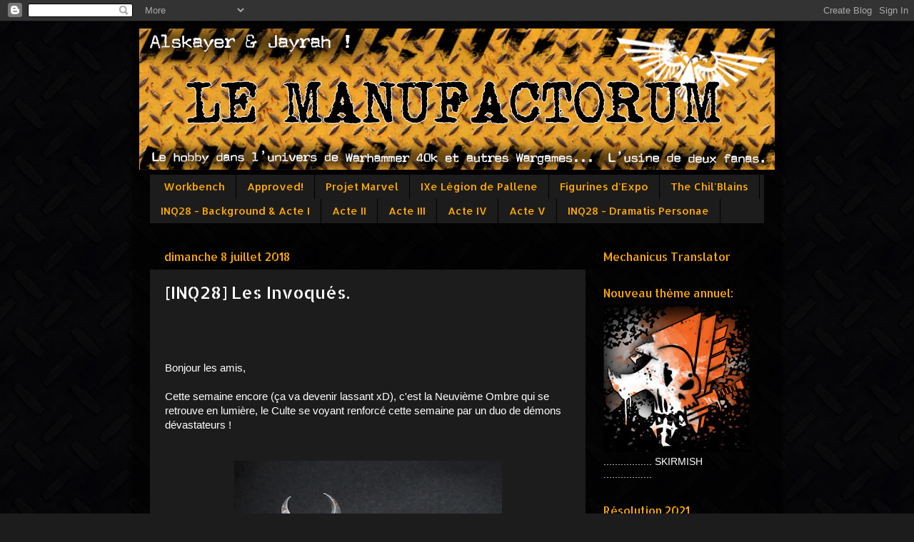

--- FILE ---
content_type: text/html; charset=UTF-8
request_url: http://alskayer-lycarnia-manufactorum.blogspot.com/2018/07/inq28-les-invoques.html
body_size: 39358
content:
<!DOCTYPE html>
<html class='v2' dir='ltr' lang='fr'>
<head>
<link href='https://www.blogger.com/static/v1/widgets/335934321-css_bundle_v2.css' rel='stylesheet' type='text/css'/>
<meta content='width=1100' name='viewport'/>
<meta content='text/html; charset=UTF-8' http-equiv='Content-Type'/>
<meta content='blogger' name='generator'/>
<link href='http://alskayer-lycarnia-manufactorum.blogspot.com/favicon.ico' rel='icon' type='image/x-icon'/>
<link href='http://alskayer-lycarnia-manufactorum.blogspot.com/2018/07/inq28-les-invoques.html' rel='canonical'/>
<link rel="alternate" type="application/atom+xml" title="Le Manufactorum - Atom" href="http://alskayer-lycarnia-manufactorum.blogspot.com/feeds/posts/default" />
<link rel="alternate" type="application/rss+xml" title="Le Manufactorum - RSS" href="http://alskayer-lycarnia-manufactorum.blogspot.com/feeds/posts/default?alt=rss" />
<link rel="service.post" type="application/atom+xml" title="Le Manufactorum - Atom" href="https://www.blogger.com/feeds/1357716023450687582/posts/default" />

<link rel="alternate" type="application/atom+xml" title="Le Manufactorum - Atom" href="http://alskayer-lycarnia-manufactorum.blogspot.com/feeds/4921858930364528449/comments/default" />
<!--Can't find substitution for tag [blog.ieCssRetrofitLinks]-->
<link href='https://blogger.googleusercontent.com/img/b/R29vZ2xl/AVvXsEjd7PmlIahqPWP6e2FgrPKHjubDHQ4hfosSM2_n_q9tX326woHDOSzM300wHrJZQQOrzeeRQNCyfMYX4qilCTpdw6EvprkDaOePfWV3G7RQaMl3DQxrC_XrURwCtAIFVPirxyDPvLFfQPpC/s400/Portrait.jpg' rel='image_src'/>
<meta content='http://alskayer-lycarnia-manufactorum.blogspot.com/2018/07/inq28-les-invoques.html' property='og:url'/>
<meta content='[INQ28] Les Invoqués.' property='og:title'/>
<meta content='   Bonjour les amis,   Cette semaine encore (ça va devenir lassant xD), c&#39;est la Neuvième Ombre qui se retrouve en lumière, le Culte se voya...' property='og:description'/>
<meta content='https://blogger.googleusercontent.com/img/b/R29vZ2xl/AVvXsEjd7PmlIahqPWP6e2FgrPKHjubDHQ4hfosSM2_n_q9tX326woHDOSzM300wHrJZQQOrzeeRQNCyfMYX4qilCTpdw6EvprkDaOePfWV3G7RQaMl3DQxrC_XrURwCtAIFVPirxyDPvLFfQPpC/w1200-h630-p-k-no-nu/Portrait.jpg' property='og:image'/>
<title>Le Manufactorum: [INQ28] Les Invoqués.</title>
<style type='text/css'>@font-face{font-family:'Allerta';font-style:normal;font-weight:400;font-display:swap;src:url(//fonts.gstatic.com/s/allerta/v19/TwMO-IAHRlkbx940YnYXSCiN9uc.woff2)format('woff2');unicode-range:U+0000-00FF,U+0131,U+0152-0153,U+02BB-02BC,U+02C6,U+02DA,U+02DC,U+0304,U+0308,U+0329,U+2000-206F,U+20AC,U+2122,U+2191,U+2193,U+2212,U+2215,U+FEFF,U+FFFD;}@font-face{font-family:'Allerta Stencil';font-style:normal;font-weight:400;font-display:swap;src:url(//fonts.gstatic.com/s/allertastencil/v24/HTx0L209KT-LmIE9N7OR6eiycOe1_Db29XP-vA.woff2)format('woff2');unicode-range:U+0000-00FF,U+0131,U+0152-0153,U+02BB-02BC,U+02C6,U+02DA,U+02DC,U+0304,U+0308,U+0329,U+2000-206F,U+20AC,U+2122,U+2191,U+2193,U+2212,U+2215,U+FEFF,U+FFFD;}</style>
<style id='page-skin-1' type='text/css'><!--
/*-----------------------------------------------
Blogger Template Style
Name:     Picture Window
Designer: Blogger
URL:      www.blogger.com
----------------------------------------------- */
/* Content
----------------------------------------------- */
body {
font: normal normal 15px Arial, Tahoma, Helvetica, FreeSans, sans-serif;
color: #ffffff;
background: #1c1c1c url(http://4.bp.blogspot.com/-lT5kK8dA-rY/UsbPJ5bYGUI/AAAAAAAAHHw/MvktgNto7tQ/s0/background-dark.jpg) repeat fixed top left;
}
html body .region-inner {
min-width: 0;
max-width: 100%;
width: auto;
}
.content-outer {
font-size: 90%;
}
a:link {
text-decoration:none;
color: #ffaa00;
}
a:visited {
text-decoration:none;
color: #dd7700;
}
a:hover {
text-decoration:underline;
color: #f1c232;
}
.content-outer {
background: transparent url(//www.blogblog.com/1kt/transparent/black50.png) repeat scroll top left;
-moz-border-radius: 0;
-webkit-border-radius: 0;
-goog-ms-border-radius: 0;
border-radius: 0;
-moz-box-shadow: 0 0 3px rgba(0, 0, 0, .15);
-webkit-box-shadow: 0 0 3px rgba(0, 0, 0, .15);
-goog-ms-box-shadow: 0 0 3px rgba(0, 0, 0, .15);
box-shadow: 0 0 3px rgba(0, 0, 0, .15);
margin: 0 auto;
}
.content-inner {
padding: 10px;
}
/* Header
----------------------------------------------- */
.header-outer {
background: transparent none repeat-x scroll top left;
_background-image: none;
color: #ffaa00;
-moz-border-radius: 0;
-webkit-border-radius: 0;
-goog-ms-border-radius: 0;
border-radius: 0;
}
.Header img, .Header #header-inner {
-moz-border-radius: 0;
-webkit-border-radius: 0;
-goog-ms-border-radius: 0;
border-radius: 0;
}
.header-inner .Header .titlewrapper,
.header-inner .Header .descriptionwrapper {
padding-left: 30px;
padding-right: 30px;
}
.Header h1 {
font: normal normal 48px Allerta Stencil;
text-shadow: 1px 1px 3px rgba(0, 0, 0, 0.3);
}
.Header h1 a {
color: #ffaa00;
}
.Header .description {
font-size: 130%;
}
/* Tabs
----------------------------------------------- */
.tabs-inner {
margin: .5em 15px 1em;
padding: 0;
}
.tabs-inner .section {
margin: 0;
}
.tabs-inner .widget ul {
padding: 0;
background: #1c1c1c none repeat scroll bottom;
-moz-border-radius: 0;
-webkit-border-radius: 0;
-goog-ms-border-radius: 0;
border-radius: 0;
}
.tabs-inner .widget li {
border: none;
}
.tabs-inner .widget li a {
display: inline-block;
padding: .5em 1em;
margin-right: 0;
color: #ffaa00;
font: normal normal 15px Allerta;
-moz-border-radius: 0 0 0 0;
-webkit-border-top-left-radius: 0;
-webkit-border-top-right-radius: 0;
-goog-ms-border-radius: 0 0 0 0;
border-radius: 0 0 0 0;
background: transparent none no-repeat scroll top left;
border-right: 1px solid #000000;
}
.tabs-inner .widget li:first-child a {
padding-left: 1.25em;
-moz-border-radius-topleft: 0;
-moz-border-radius-bottomleft: 0;
-webkit-border-top-left-radius: 0;
-webkit-border-bottom-left-radius: 0;
-goog-ms-border-top-left-radius: 0;
-goog-ms-border-bottom-left-radius: 0;
border-top-left-radius: 0;
border-bottom-left-radius: 0;
}
.tabs-inner .widget li.selected a,
.tabs-inner .widget li a:hover {
position: relative;
z-index: 1;
background: #444444 none repeat scroll bottom;
color: #f1c232;
-moz-box-shadow: 0 0 0 rgba(0, 0, 0, .15);
-webkit-box-shadow: 0 0 0 rgba(0, 0, 0, .15);
-goog-ms-box-shadow: 0 0 0 rgba(0, 0, 0, .15);
box-shadow: 0 0 0 rgba(0, 0, 0, .15);
}
/* Headings
----------------------------------------------- */
h2 {
font: normal normal 16px Allerta Stencil;
text-transform: none;
color: #ffaa00;
margin: .5em 0;
}
/* Main
----------------------------------------------- */
.main-outer {
background: transparent none repeat scroll top center;
-moz-border-radius: 0 0 0 0;
-webkit-border-top-left-radius: 0;
-webkit-border-top-right-radius: 0;
-webkit-border-bottom-left-radius: 0;
-webkit-border-bottom-right-radius: 0;
-goog-ms-border-radius: 0 0 0 0;
border-radius: 0 0 0 0;
-moz-box-shadow: 0 0 0 rgba(0, 0, 0, .15);
-webkit-box-shadow: 0 0 0 rgba(0, 0, 0, .15);
-goog-ms-box-shadow: 0 0 0 rgba(0, 0, 0, .15);
box-shadow: 0 0 0 rgba(0, 0, 0, .15);
}
.main-inner {
padding: 15px 20px 20px;
}
.main-inner .column-center-inner {
padding: 0 0;
}
.main-inner .column-left-inner {
padding-left: 0;
}
.main-inner .column-right-inner {
padding-right: 0;
}
/* Posts
----------------------------------------------- */
h3.post-title {
margin: 0;
font: normal normal 24px Allerta Stencil;
}
.comments h4 {
margin: 1em 0 0;
font: normal normal 24px Allerta Stencil;
}
.date-header span {
color: #ffaa00;
}
.post-outer {
background-color: #1c1c1c;
border: solid 1px transparent;
-moz-border-radius: 0;
-webkit-border-radius: 0;
border-radius: 0;
-goog-ms-border-radius: 0;
padding: 15px 20px;
margin: 0 -20px 20px;
}
.post-body {
line-height: 1.4;
font-size: 110%;
position: relative;
}
.post-header {
margin: 0 0 1.5em;
color: #999999;
line-height: 1.6;
}
.post-footer {
margin: .5em 0 0;
color: #999999;
line-height: 1.6;
}
#blog-pager {
font-size: 140%
}
#comments .comment-author {
padding-top: 1.5em;
border-top: dashed 1px #ccc;
border-top: dashed 1px rgba(128, 128, 128, .5);
background-position: 0 1.5em;
}
#comments .comment-author:first-child {
padding-top: 0;
border-top: none;
}
.avatar-image-container {
margin: .2em 0 0;
}
/* Comments
----------------------------------------------- */
.comments .comments-content .icon.blog-author {
background-repeat: no-repeat;
background-image: url([data-uri]);
}
.comments .comments-content .loadmore a {
border-top: 1px solid #f1c232;
border-bottom: 1px solid #f1c232;
}
.comments .continue {
border-top: 2px solid #f1c232;
}
/* Widgets
----------------------------------------------- */
.widget ul, .widget #ArchiveList ul.flat {
padding: 0;
list-style: none;
}
.widget ul li, .widget #ArchiveList ul.flat li {
border-top: dashed 1px #ccc;
border-top: dashed 1px rgba(128, 128, 128, .5);
}
.widget ul li:first-child, .widget #ArchiveList ul.flat li:first-child {
border-top: none;
}
.widget .post-body ul {
list-style: disc;
}
.widget .post-body ul li {
border: none;
}
/* Footer
----------------------------------------------- */
.footer-outer {
color:#ffaa00;
background: transparent none repeat scroll top center;
-moz-border-radius: 0 0 0 0;
-webkit-border-top-left-radius: 0;
-webkit-border-top-right-radius: 0;
-webkit-border-bottom-left-radius: 0;
-webkit-border-bottom-right-radius: 0;
-goog-ms-border-radius: 0 0 0 0;
border-radius: 0 0 0 0;
-moz-box-shadow: 0 0 0 rgba(0, 0, 0, .15);
-webkit-box-shadow: 0 0 0 rgba(0, 0, 0, .15);
-goog-ms-box-shadow: 0 0 0 rgba(0, 0, 0, .15);
box-shadow: 0 0 0 rgba(0, 0, 0, .15);
}
.footer-inner {
padding: 10px 20px 20px;
}
.footer-outer a {
color: #ffaa00;
}
.footer-outer a:visited {
color: #dd7700;
}
.footer-outer a:hover {
color: #f1c232;
}
.footer-outer .widget h2 {
color: #ffaa00;
}
/* Mobile
----------------------------------------------- */
html body.mobile {
height: auto;
}
html body.mobile {
min-height: 480px;
background-size: 100% auto;
}
.mobile .body-fauxcolumn-outer {
background: transparent none repeat scroll top left;
}
html .mobile .mobile-date-outer, html .mobile .blog-pager {
border-bottom: none;
background: transparent none repeat scroll top center;
margin-bottom: 10px;
}
.mobile .date-outer {
background: transparent none repeat scroll top center;
}
.mobile .header-outer, .mobile .main-outer,
.mobile .post-outer, .mobile .footer-outer {
-moz-border-radius: 0;
-webkit-border-radius: 0;
-goog-ms-border-radius: 0;
border-radius: 0;
}
.mobile .content-outer,
.mobile .main-outer,
.mobile .post-outer {
background: inherit;
border: none;
}
.mobile .content-outer {
font-size: 100%;
}
.mobile-link-button {
background-color: #ffaa00;
}
.mobile-link-button a:link, .mobile-link-button a:visited {
color: #1c1c1c;
}
.mobile-index-contents {
color: #ffffff;
}
.mobile .tabs-inner .PageList .widget-content {
background: #444444 none repeat scroll bottom;
color: #f1c232;
}
.mobile .tabs-inner .PageList .widget-content .pagelist-arrow {
border-left: 1px solid #000000;
}

--></style>
<style id='template-skin-1' type='text/css'><!--
body {
min-width: 910px;
}
.content-outer, .content-fauxcolumn-outer, .region-inner {
min-width: 910px;
max-width: 910px;
_width: 910px;
}
.main-inner .columns {
padding-left: 0;
padding-right: 250px;
}
.main-inner .fauxcolumn-center-outer {
left: 0;
right: 250px;
/* IE6 does not respect left and right together */
_width: expression(this.parentNode.offsetWidth -
parseInt("0") -
parseInt("250px") + 'px');
}
.main-inner .fauxcolumn-left-outer {
width: 0;
}
.main-inner .fauxcolumn-right-outer {
width: 250px;
}
.main-inner .column-left-outer {
width: 0;
right: 100%;
margin-left: -0;
}
.main-inner .column-right-outer {
width: 250px;
margin-right: -250px;
}
#layout {
min-width: 0;
}
#layout .content-outer {
min-width: 0;
width: 800px;
}
#layout .region-inner {
min-width: 0;
width: auto;
}
body#layout div.add_widget {
padding: 8px;
}
body#layout div.add_widget a {
margin-left: 32px;
}
--></style>
<style>
    body {background-image:url(http\:\/\/4.bp.blogspot.com\/-lT5kK8dA-rY\/UsbPJ5bYGUI\/AAAAAAAAHHw\/MvktgNto7tQ\/s0\/background-dark.jpg);}
    
@media (max-width: 200px) { body {background-image:url(http\:\/\/4.bp.blogspot.com\/-lT5kK8dA-rY\/UsbPJ5bYGUI\/AAAAAAAAHHw\/MvktgNto7tQ\/w200\/background-dark.jpg);}}
@media (max-width: 400px) and (min-width: 201px) { body {background-image:url(http\:\/\/4.bp.blogspot.com\/-lT5kK8dA-rY\/UsbPJ5bYGUI\/AAAAAAAAHHw\/MvktgNto7tQ\/w400\/background-dark.jpg);}}
@media (max-width: 800px) and (min-width: 401px) { body {background-image:url(http\:\/\/4.bp.blogspot.com\/-lT5kK8dA-rY\/UsbPJ5bYGUI\/AAAAAAAAHHw\/MvktgNto7tQ\/w800\/background-dark.jpg);}}
@media (max-width: 1200px) and (min-width: 801px) { body {background-image:url(http\:\/\/4.bp.blogspot.com\/-lT5kK8dA-rY\/UsbPJ5bYGUI\/AAAAAAAAHHw\/MvktgNto7tQ\/w1200\/background-dark.jpg);}}
/* Last tag covers anything over one higher than the previous max-size cap. */
@media (min-width: 1201px) { body {background-image:url(http\:\/\/4.bp.blogspot.com\/-lT5kK8dA-rY\/UsbPJ5bYGUI\/AAAAAAAAHHw\/MvktgNto7tQ\/w1600\/background-dark.jpg);}}
  </style>
<link href='https://www.blogger.com/dyn-css/authorization.css?targetBlogID=1357716023450687582&amp;zx=4eb53e51-4512-4d68-9064-9567a146a952' media='none' onload='if(media!=&#39;all&#39;)media=&#39;all&#39;' rel='stylesheet'/><noscript><link href='https://www.blogger.com/dyn-css/authorization.css?targetBlogID=1357716023450687582&amp;zx=4eb53e51-4512-4d68-9064-9567a146a952' rel='stylesheet'/></noscript>
<meta name='google-adsense-platform-account' content='ca-host-pub-1556223355139109'/>
<meta name='google-adsense-platform-domain' content='blogspot.com'/>

</head>
<body class='loading variant-screen'>
<div class='navbar section' id='navbar' name='Navbar'><div class='widget Navbar' data-version='1' id='Navbar1'><script type="text/javascript">
    function setAttributeOnload(object, attribute, val) {
      if(window.addEventListener) {
        window.addEventListener('load',
          function(){ object[attribute] = val; }, false);
      } else {
        window.attachEvent('onload', function(){ object[attribute] = val; });
      }
    }
  </script>
<div id="navbar-iframe-container"></div>
<script type="text/javascript" src="https://apis.google.com/js/platform.js"></script>
<script type="text/javascript">
      gapi.load("gapi.iframes:gapi.iframes.style.bubble", function() {
        if (gapi.iframes && gapi.iframes.getContext) {
          gapi.iframes.getContext().openChild({
              url: 'https://www.blogger.com/navbar/1357716023450687582?po\x3d4921858930364528449\x26origin\x3dhttp://alskayer-lycarnia-manufactorum.blogspot.com',
              where: document.getElementById("navbar-iframe-container"),
              id: "navbar-iframe"
          });
        }
      });
    </script><script type="text/javascript">
(function() {
var script = document.createElement('script');
script.type = 'text/javascript';
script.src = '//pagead2.googlesyndication.com/pagead/js/google_top_exp.js';
var head = document.getElementsByTagName('head')[0];
if (head) {
head.appendChild(script);
}})();
</script>
</div></div>
<div class='body-fauxcolumns'>
<div class='fauxcolumn-outer body-fauxcolumn-outer'>
<div class='cap-top'>
<div class='cap-left'></div>
<div class='cap-right'></div>
</div>
<div class='fauxborder-left'>
<div class='fauxborder-right'></div>
<div class='fauxcolumn-inner'>
</div>
</div>
<div class='cap-bottom'>
<div class='cap-left'></div>
<div class='cap-right'></div>
</div>
</div>
</div>
<div class='content'>
<div class='content-fauxcolumns'>
<div class='fauxcolumn-outer content-fauxcolumn-outer'>
<div class='cap-top'>
<div class='cap-left'></div>
<div class='cap-right'></div>
</div>
<div class='fauxborder-left'>
<div class='fauxborder-right'></div>
<div class='fauxcolumn-inner'>
</div>
</div>
<div class='cap-bottom'>
<div class='cap-left'></div>
<div class='cap-right'></div>
</div>
</div>
</div>
<div class='content-outer'>
<div class='content-cap-top cap-top'>
<div class='cap-left'></div>
<div class='cap-right'></div>
</div>
<div class='fauxborder-left content-fauxborder-left'>
<div class='fauxborder-right content-fauxborder-right'></div>
<div class='content-inner'>
<header>
<div class='header-outer'>
<div class='header-cap-top cap-top'>
<div class='cap-left'></div>
<div class='cap-right'></div>
</div>
<div class='fauxborder-left header-fauxborder-left'>
<div class='fauxborder-right header-fauxborder-right'></div>
<div class='region-inner header-inner'>
<div class='header section' id='header' name='En-tête'><div class='widget Header' data-version='1' id='Header1'>
<div id='header-inner'>
<a href='http://alskayer-lycarnia-manufactorum.blogspot.com/' style='display: block'>
<img alt='Le Manufactorum' height='198px; ' id='Header1_headerimg' src='https://blogger.googleusercontent.com/img/b/R29vZ2xl/AVvXsEix1JiP0_WaYlLRnLlcg7FDuI1yGYXx062Hu1c2RtW1WglqM3c-r6QXSDb25OjFd5hoKpZwzfLX2bUsVmseA1ZJX6PXLhhE5gaL6LfY7rWk-2q1xc7RNSCXMfj9N5QNILdCbQ2Z-_e_dccg/s1600/Banni%25C3%25A8re-ALM3-1.jpg' style='display: block' width='893px; '/>
</a>
</div>
</div></div>
</div>
</div>
<div class='header-cap-bottom cap-bottom'>
<div class='cap-left'></div>
<div class='cap-right'></div>
</div>
</div>
</header>
<div class='tabs-outer'>
<div class='tabs-cap-top cap-top'>
<div class='cap-left'></div>
<div class='cap-right'></div>
</div>
<div class='fauxborder-left tabs-fauxborder-left'>
<div class='fauxborder-right tabs-fauxborder-right'></div>
<div class='region-inner tabs-inner'>
<div class='tabs section' id='crosscol' name='Toutes les colonnes'><div class='widget PageList' data-version='1' id='PageList1'>
<h2>Pages</h2>
<div class='widget-content'>
<ul>
<li>
<a href='https://alskayer-lycarnia-manufactorum.blogspot.com/'>Workbench</a>
</li>
<li>
<a href='http://alskayer-lycarnia-manufactorum.blogspot.com/p/blog-page_2958.html'>Approved!</a>
</li>
<li>
<a href='http://alskayer-lycarnia-manufactorum.blogspot.com/p/blog-page.html'>Projet Marvel</a>
</li>
<li>
<a href='http://alskayer-lycarnia-manufactorum.blogspot.com/p/blog-page_4.html'>IXe Légion de Pallene</a>
</li>
<li>
<a href='http://alskayer-lycarnia-manufactorum.blogspot.com/p/expo.html'>Figurines d'Expo</a>
</li>
<li>
<a href='http://alskayer-lycarnia-manufactorum.blogspot.com/p/the-chilblains.html'>The Chil'Blains</a>
</li>
<li>
<a href='http://alskayer-lycarnia-manufactorum.blogspot.com/p/inq28-background-et-actes.html'>INQ28 - Background &amp; Acte I</a>
</li>
<li>
<a href='http://alskayer-lycarnia-manufactorum.blogspot.com/p/acte-ii.html'>Acte II</a>
</li>
<li>
<a href='http://alskayer-lycarnia-manufactorum.blogspot.com/p/acte-iii.html'>Acte III</a>
</li>
<li>
<a href='http://alskayer-lycarnia-manufactorum.blogspot.com/p/acte-iv.html'>Acte IV</a>
</li>
<li>
<a href='http://alskayer-lycarnia-manufactorum.blogspot.com/p/acte-v.html'>Acte V</a>
</li>
<li>
<a href='http://alskayer-lycarnia-manufactorum.blogspot.com/p/inq.html'>INQ28 - Dramatis Personae</a>
</li>
</ul>
<div class='clear'></div>
</div>
</div></div>
<div class='tabs no-items section' id='crosscol-overflow' name='Cross-Column 2'></div>
</div>
</div>
<div class='tabs-cap-bottom cap-bottom'>
<div class='cap-left'></div>
<div class='cap-right'></div>
</div>
</div>
<div class='main-outer'>
<div class='main-cap-top cap-top'>
<div class='cap-left'></div>
<div class='cap-right'></div>
</div>
<div class='fauxborder-left main-fauxborder-left'>
<div class='fauxborder-right main-fauxborder-right'></div>
<div class='region-inner main-inner'>
<div class='columns fauxcolumns'>
<div class='fauxcolumn-outer fauxcolumn-center-outer'>
<div class='cap-top'>
<div class='cap-left'></div>
<div class='cap-right'></div>
</div>
<div class='fauxborder-left'>
<div class='fauxborder-right'></div>
<div class='fauxcolumn-inner'>
</div>
</div>
<div class='cap-bottom'>
<div class='cap-left'></div>
<div class='cap-right'></div>
</div>
</div>
<div class='fauxcolumn-outer fauxcolumn-left-outer'>
<div class='cap-top'>
<div class='cap-left'></div>
<div class='cap-right'></div>
</div>
<div class='fauxborder-left'>
<div class='fauxborder-right'></div>
<div class='fauxcolumn-inner'>
</div>
</div>
<div class='cap-bottom'>
<div class='cap-left'></div>
<div class='cap-right'></div>
</div>
</div>
<div class='fauxcolumn-outer fauxcolumn-right-outer'>
<div class='cap-top'>
<div class='cap-left'></div>
<div class='cap-right'></div>
</div>
<div class='fauxborder-left'>
<div class='fauxborder-right'></div>
<div class='fauxcolumn-inner'>
</div>
</div>
<div class='cap-bottom'>
<div class='cap-left'></div>
<div class='cap-right'></div>
</div>
</div>
<!-- corrects IE6 width calculation -->
<div class='columns-inner'>
<div class='column-center-outer'>
<div class='column-center-inner'>
<div class='main section' id='main' name='Principal'><div class='widget Blog' data-version='1' id='Blog1'>
<div class='blog-posts hfeed'>

          <div class="date-outer">
        
<h2 class='date-header'><span>dimanche 8 juillet 2018</span></h2>

          <div class="date-posts">
        
<div class='post-outer'>
<div class='post hentry uncustomized-post-template' itemprop='blogPost' itemscope='itemscope' itemtype='http://schema.org/BlogPosting'>
<meta content='https://blogger.googleusercontent.com/img/b/R29vZ2xl/AVvXsEjd7PmlIahqPWP6e2FgrPKHjubDHQ4hfosSM2_n_q9tX326woHDOSzM300wHrJZQQOrzeeRQNCyfMYX4qilCTpdw6EvprkDaOePfWV3G7RQaMl3DQxrC_XrURwCtAIFVPirxyDPvLFfQPpC/s400/Portrait.jpg' itemprop='image_url'/>
<meta content='1357716023450687582' itemprop='blogId'/>
<meta content='4921858930364528449' itemprop='postId'/>
<a name='4921858930364528449'></a>
<h3 class='post-title entry-title' itemprop='name'>
[INQ28] Les Invoqués.
</h3>
<div class='post-header'>
<div class='post-header-line-1'></div>
</div>
<div class='post-body entry-content' id='post-body-4921858930364528449' itemprop='description articleBody'>
<br />
<br />
<br />
Bonjour les amis,<br />
<br />
Cette semaine encore (ça va devenir lassant xD), c'est la Neuvième Ombre qui se retrouve en lumière, le Culte se voyant renforcé cette semaine par un duo de démons dévastateurs !<br />
<br />
<br />
<div class="separator" style="clear: both; text-align: center;">
</div>
<div class="separator" style="clear: both; text-align: center;">
</div>
<div class="separator" style="clear: both; text-align: center;">
<a href="https://blogger.googleusercontent.com/img/b/R29vZ2xl/AVvXsEjd7PmlIahqPWP6e2FgrPKHjubDHQ4hfosSM2_n_q9tX326woHDOSzM300wHrJZQQOrzeeRQNCyfMYX4qilCTpdw6EvprkDaOePfWV3G7RQaMl3DQxrC_XrURwCtAIFVPirxyDPvLFfQPpC/s1600/Portrait.jpg" imageanchor="1" style="margin-left: 1em; margin-right: 1em;"><img border="0" data-original-height="1600" data-original-width="1503" height="400" src="https://blogger.googleusercontent.com/img/b/R29vZ2xl/AVvXsEjd7PmlIahqPWP6e2FgrPKHjubDHQ4hfosSM2_n_q9tX326woHDOSzM300wHrJZQQOrzeeRQNCyfMYX4qilCTpdw6EvprkDaOePfWV3G7RQaMl3DQxrC_XrURwCtAIFVPirxyDPvLFfQPpC/s400/Portrait.jpg" width="375" /></a></div>
<div class="separator" style="clear: both; text-align: center;">
</div>
<div class="separator" style="clear: both; text-align: center;">
</div>
<div class="separator" style="clear: both; text-align: center;">
</div>
<div class="separator" style="clear: both; text-align: center;">
</div>
<div class="separator" style="clear: both; text-align: center;">
</div>
<br />
<br />
<br />
<div class="separator" style="clear: both; text-align: center;">
<a href="https://blogger.googleusercontent.com/img/b/R29vZ2xl/AVvXsEgvccQU9CsDAfyZZ12dzhgCJxh6qjVQCKZvJEu2kbJZ_YCklgYr5sATeEGC_2OBFGWS7QhJFltYkG2sdyDDrN2vE9DugaT5e-t7pTCCCqLKnuiPRwg5P-0H0ic-uw1mJfhtYSuVp2bNSnmO/s1600/La+Neuvi%25C3%25A8me+Ombre.jpg" imageanchor="1" style="margin-left: 1em; margin-right: 1em;"><img border="0" data-original-height="164" data-original-width="688" height="92" src="https://blogger.googleusercontent.com/img/b/R29vZ2xl/AVvXsEgvccQU9CsDAfyZZ12dzhgCJxh6qjVQCKZvJEu2kbJZ_YCklgYr5sATeEGC_2OBFGWS7QhJFltYkG2sdyDDrN2vE9DugaT5e-t7pTCCCqLKnuiPRwg5P-0H0ic-uw1mJfhtYSuVp2bNSnmO/s400/La+Neuvi%25C3%25A8me+Ombre.jpg" width="400" /></a></div>
<div class="separator" style="clear: both; text-align: center;">
</div>
<br />
<br />
<br />
<i>Malgré l'invocation ratée de Pabu, le Stratomancien retenta le sort d'invocation, la Neuvième Ombre ne pouvant se passer de la force des Démons du Warp.&nbsp;</i><br />
<i><br /></i>
<i>A la seule différence que, cette fois-ci, les hommes furent choisis et non volontaires, seule leur dévotion pour la Neuvième Ombre comptait. Et les invocations commencèrent à marcher. Quelques démons mineurs purent enfin intégrer l'espace tangible grâce au sacrifice des âmes sélectionnées et purifiées.</i><br />
<br />
<i>Nekht se révéla très tumultueux lors de son invocation. La première chose qu'il fit fut de pourfendre les cultistes qui l'entouraient, avant de s'apaiser sous les incantations du Stratomancien. Le combat rapproché s'avéra être son mode de communication privilégié lors des assauts dans les étages supérieurs, et il s'arme systématiquement depuis de pioches à vibrations avec lesquels il dialogue merveilleusement.&nbsp;</i><br />
<i><br />Ka-Nefer se montra beaucoup plus calme lors de son invocation dans le cercle. Il regarda autour de lui, semblant analyser la situation, et ne tua qu'un seul cultiste : celui qui portait l'arme la plus puissante, le découpeur laser. Il s'en revendiqua alors le possesseur, et personne n'osa le contredire !&nbsp;</i><br />
<br />
<br />
<div class="separator" style="clear: both; text-align: center;">
<a href="https://blogger.googleusercontent.com/img/b/R29vZ2xl/AVvXsEgHOPZUSH1vw_4noBGZZQJB0ecJAB3pr_-pPnBLOfU_vcUb6N8ZzJSgnASa5RTjYoO52iWEmg2AgPxxNE7pZfbUq2B6oleSi_tN9xx8Evht5Swg_CPU6C5rCh0SVMu3APAytqMYvNFWdEiV/s1600/IMG_9895.JPG" imageanchor="1" style="margin-left: 1em; margin-right: 1em;"><img border="0" data-original-height="1200" data-original-width="1600" height="300" src="https://blogger.googleusercontent.com/img/b/R29vZ2xl/AVvXsEgHOPZUSH1vw_4noBGZZQJB0ecJAB3pr_-pPnBLOfU_vcUb6N8ZzJSgnASa5RTjYoO52iWEmg2AgPxxNE7pZfbUq2B6oleSi_tN9xx8Evht5Swg_CPU6C5rCh0SVMu3APAytqMYvNFWdEiV/s400/IMG_9895.JPG" width="400" /></a></div>
<div class="separator" style="clear: both; text-align: center;">
</div>
<i><br /></i>
<br />
<div class="separator" style="clear: both; text-align: center;">
</div>
<div class="separator" style="clear: both; text-align: center;">
</div>
<br />
Vous aviez déjà aperçu brièvement Ka-Nefer la semaine dernière mais, on ne change pas une équipe qui gagne, avant d'entrer plus dans les détails, turn-around de ces petits (enfin petits...) démons !<br />
<br />
Nekht, le duelliste :<br />
<br />
<br />
<div class="separator" style="clear: both; text-align: center;">
</div>
<div class="separator" style="clear: both; text-align: center;">
</div>
<div class="separator" style="clear: both; text-align: center;">
</div>
<div class="separator" style="clear: both; text-align: center;">
</div>
<div class="separator" style="clear: both; text-align: center;">
<a href="https://blogger.googleusercontent.com/img/b/R29vZ2xl/AVvXsEj_nu4LMIEcvn2xIdP5IZ7zR0ygG5rentQFRul42sR22S1frVTnIraHqaMLf016e4WhXpBa_1QswgkhRJropP621FEkemKX-hNE0HbFmaxpA4RFBy5eZXABt03Tn8diUTyPA2fHSJyKTSvO/s1600/IMG_9897.JPG" imageanchor="1" style="margin-left: 1em; margin-right: 1em;"><img border="0" data-original-height="1200" data-original-width="1600" height="300" src="https://blogger.googleusercontent.com/img/b/R29vZ2xl/AVvXsEj_nu4LMIEcvn2xIdP5IZ7zR0ygG5rentQFRul42sR22S1frVTnIraHqaMLf016e4WhXpBa_1QswgkhRJropP621FEkemKX-hNE0HbFmaxpA4RFBy5eZXABt03Tn8diUTyPA2fHSJyKTSvO/s400/IMG_9897.JPG" width="400" /></a></div>
<br />
<div class="separator" style="clear: both; text-align: center;">
<a href="https://blogger.googleusercontent.com/img/b/R29vZ2xl/AVvXsEj0V48WbOWOLt_imvbXFqpc7vr9UKDsC84A9uau3TABdezbnC_BndnMlKgvLN5n-KmVH0_Mwr3ZlZTGLAtz4-PLxc32XXj-F2qY0ZlEvPGVFTEXblbKDea0R9agxto6EHQRVsixMzkdKC-X/s1600/IMG_9899.JPG" imageanchor="1" style="margin-left: 1em; margin-right: 1em;"><img border="0" data-original-height="1199" data-original-width="1600" height="298" src="https://blogger.googleusercontent.com/img/b/R29vZ2xl/AVvXsEj0V48WbOWOLt_imvbXFqpc7vr9UKDsC84A9uau3TABdezbnC_BndnMlKgvLN5n-KmVH0_Mwr3ZlZTGLAtz4-PLxc32XXj-F2qY0ZlEvPGVFTEXblbKDea0R9agxto6EHQRVsixMzkdKC-X/s400/IMG_9899.JPG" width="400" /></a></div>
<br />
<div class="separator" style="clear: both; text-align: center;">
<a href="https://blogger.googleusercontent.com/img/b/R29vZ2xl/AVvXsEi6YjPpkgpWasUTDkdDe8YIGlHehLhHx4VbkxvtNGVd4HHKQ9Mkty0I4aOd1EKazc7rbcNTJaZMa-dYfNDW_eHcummTsDNURnGgLz6zqZrnAW_w8LJXrpt-QR25nFMxJxm7MnutRIEay3id/s1600/IMG_9901.JPG" imageanchor="1" style="margin-left: 1em; margin-right: 1em;"><img border="0" data-original-height="1200" data-original-width="1600" height="298" src="https://blogger.googleusercontent.com/img/b/R29vZ2xl/AVvXsEi6YjPpkgpWasUTDkdDe8YIGlHehLhHx4VbkxvtNGVd4HHKQ9Mkty0I4aOd1EKazc7rbcNTJaZMa-dYfNDW_eHcummTsDNURnGgLz6zqZrnAW_w8LJXrpt-QR25nFMxJxm7MnutRIEay3id/s400/IMG_9901.JPG" width="400" /></a></div>
<br />
<br />
Ka-Nefer, l'appui lourd :<br />
<br />
<br />
<div class="separator" style="clear: both; text-align: center;">
</div>
<div class="separator" style="clear: both; text-align: center;">
<a href="https://blogger.googleusercontent.com/img/b/R29vZ2xl/AVvXsEitFzqhna9687qf-rVzcUeZP57aNT3AC12bBSBA7eQuXeAWz8clwa0PEAHojKa0urcCcbjJZEH-E9llHfP_o6LurDLY-SKRxkkFV8whBtVX2Sx4340oFaAwax_iu8Kgts-dFQWIBSDO0vZW/s1600/IMG_9902.JPG" imageanchor="1" style="margin-left: 1em; margin-right: 1em;"><img border="0" data-original-height="1200" data-original-width="1600" height="300" src="https://blogger.googleusercontent.com/img/b/R29vZ2xl/AVvXsEitFzqhna9687qf-rVzcUeZP57aNT3AC12bBSBA7eQuXeAWz8clwa0PEAHojKa0urcCcbjJZEH-E9llHfP_o6LurDLY-SKRxkkFV8whBtVX2Sx4340oFaAwax_iu8Kgts-dFQWIBSDO0vZW/s400/IMG_9902.JPG" width="400" /></a></div>
<br />
<div class="separator" style="clear: both; text-align: center;">
<a href="https://blogger.googleusercontent.com/img/b/R29vZ2xl/AVvXsEjHO573fRKbTAcrt5lejlYmBw_Gu6C6-D3Bd_fDb6uimxCpz1Wqh8C6E9qnMXVzkzNxc3vho3qa6L5xf1o0_AEdyz8OHmK7Ifp-DHoGWv1JdVNgYmRaKN_i888yr3JeW7oLTBzyjo3rJfMV/s1600/IMG_9903.JPG" imageanchor="1" style="margin-left: 1em; margin-right: 1em;"><img border="0" data-original-height="1201" data-original-width="1600" height="300" src="https://blogger.googleusercontent.com/img/b/R29vZ2xl/AVvXsEjHO573fRKbTAcrt5lejlYmBw_Gu6C6-D3Bd_fDb6uimxCpz1Wqh8C6E9qnMXVzkzNxc3vho3qa6L5xf1o0_AEdyz8OHmK7Ifp-DHoGWv1JdVNgYmRaKN_i888yr3JeW7oLTBzyjo3rJfMV/s400/IMG_9903.JPG" width="400" /></a></div>
<br />
<div class="separator" style="clear: both; text-align: center;">
<a href="https://blogger.googleusercontent.com/img/b/R29vZ2xl/AVvXsEirxxUq1Xg4WH-Q_8cB8Di3hQYYn5LV_5wxXwMnu18g1sXzB2z8q9tC2N_VcaR6bFUU84SyRk301R49o5MhqFKp1ZVvLoL-Q1qRrfjoQDA52E_-G8Cey16LXqvtRTBg1SHny8D56khP-mPb/s1600/IMG_9904.JPG" imageanchor="1" style="margin-left: 1em; margin-right: 1em;"><img border="0" data-original-height="1200" data-original-width="1600" height="300" src="https://blogger.googleusercontent.com/img/b/R29vZ2xl/AVvXsEirxxUq1Xg4WH-Q_8cB8Di3hQYYn5LV_5wxXwMnu18g1sXzB2z8q9tC2N_VcaR6bFUU84SyRk301R49o5MhqFKp1ZVvLoL-Q1qRrfjoQDA52E_-G8Cey16LXqvtRTBg1SHny8D56khP-mPb/s400/IMG_9904.JPG" width="400" /></a></div>
<br />
<br />
Et autant vous dire que Tzeentch les a à la bonne !<br />
<br />
Pour ces figurines, je suis bien évidemment parti des Tzaangors de Silver Tower.<br />
<br />
<table align="center" cellpadding="0" cellspacing="0" class="tr-caption-container" style="margin-left: auto; margin-right: auto; text-align: center;"><tbody>
<tr><td style="text-align: center;"><a href="https://blogger.googleusercontent.com/img/b/R29vZ2xl/AVvXsEiHLhxJlFiLcZcxmz-BhEMk-L_GmTJFDdok51vEPqw6Bs3nArkPueh8T24RDkmaRaeMcPq_t1fTVlRYG1CoTtNw_HXWQJg4lpw5pqncvauVqNdbRKFQ1FaQMvNa-BppMplOoNHs7PEdjCXZ/s1600/60010799002_WHQSilverTowerENG03.jpg" imageanchor="1" style="margin-left: auto; margin-right: auto;"><img border="0" data-original-height="950" data-original-width="920" height="320" src="https://blogger.googleusercontent.com/img/b/R29vZ2xl/AVvXsEiHLhxJlFiLcZcxmz-BhEMk-L_GmTJFDdok51vEPqw6Bs3nArkPueh8T24RDkmaRaeMcPq_t1fTVlRYG1CoTtNw_HXWQJg4lpw5pqncvauVqNdbRKFQ1FaQMvNa-BppMplOoNHs7PEdjCXZ/s320/60010799002_WHQSilverTowerENG03.jpg" width="309" /></a></td></tr>
<tr><td class="tr-caption" style="font-size: 12.8px;">Ka-Nefer est celui du bas, Nekht est basé sur celui de droite.</td></tr>
</tbody></table>
<br />
Pour ces deux compères, j'ai utilisé des bras d'Acolytes là encore, notamment ceux de l'arme lourde ci-dessous:<br />
<br />
<div class="separator" style="clear: both; text-align: center;">
<a href="https://blogger.googleusercontent.com/img/b/R29vZ2xl/AVvXsEiqbnexifC7TZOEwRhj-j7uv9nqnQqWU-bPyp-QSrE_h0IK2mdne7TMDaGVea1HPyG_dzrysJXFlT6TnGevt2QME0KcDbKqB3RXt6jRU1iMqHGW7rzU-uJokPZLnn8Chulj1NMYz2_Ed48K/s1600/99120117004_GenestealerNeophytes06.jpg" imageanchor="1" style="margin-left: 1em; margin-right: 1em;"><img border="0" data-original-height="950" data-original-width="920" height="320" src="https://blogger.googleusercontent.com/img/b/R29vZ2xl/AVvXsEiqbnexifC7TZOEwRhj-j7uv9nqnQqWU-bPyp-QSrE_h0IK2mdne7TMDaGVea1HPyG_dzrysJXFlT6TnGevt2QME0KcDbKqB3RXt6jRU1iMqHGW7rzU-uJokPZLnn8Chulj1NMYz2_Ed48K/s320/99120117004_GenestealerNeophytes06.jpg" width="309" /></a></div>
<br />
<br />
Pour Nekht, la conversion s'est faite en deux temps. J'avais commencé par le peindre tel quel, mais étant de moins en moins satisfait de la figurine telle qu'elle était, j'ai décidé de la reprendre en cours de peinture.<br />
<br />
<div class="separator" style="clear: both; text-align: center;">
</div>
<br />
<div class="separator" style="clear: both; text-align: center;">
<a href="https://blogger.googleusercontent.com/img/b/R29vZ2xl/AVvXsEgm2SD9mWorPIJ9JX_xhqaUefBWdEkhDFoAoj__prTTHs2Spd5RfzjjcyR9599Q7NPrjvRadBvNLdmjF4J9bM0uLCdf66PqQuXHA6_Ejc_rUOdJvqkdwIYOVbJNxHMPX_h-FljCKBDOrkf0/s1600/IMG_9857.JPG" imageanchor="1" style="margin-left: 1em; margin-right: 1em;"><img border="0" data-original-height="1200" data-original-width="1600" height="240" src="https://blogger.googleusercontent.com/img/b/R29vZ2xl/AVvXsEgm2SD9mWorPIJ9JX_xhqaUefBWdEkhDFoAoj__prTTHs2Spd5RfzjjcyR9599Q7NPrjvRadBvNLdmjF4J9bM0uLCdf66PqQuXHA6_Ejc_rUOdJvqkdwIYOVbJNxHMPX_h-FljCKBDOrkf0/s320/IMG_9857.JPG" width="320" /></a></div>
<br />
<div class="separator" style="clear: both; text-align: center;">
<a href="https://blogger.googleusercontent.com/img/b/R29vZ2xl/AVvXsEhRd_OtxAOexPu1xxd1wkNi66GLT40t0owWr-H0W_etMut0uRphMRhSsLqEkaoIjXB_qPFkk8Wky7-h-rAWOwx9Nl54Iai_n4USzCjfLvWUP6FcTb6MA0o5EBeva46IphG5UifFo3HLJtT7/s1600/IMG_9858.JPG" imageanchor="1" style="margin-left: 1em; margin-right: 1em;"><img border="0" data-original-height="1200" data-original-width="1600" height="240" src="https://blogger.googleusercontent.com/img/b/R29vZ2xl/AVvXsEhRd_OtxAOexPu1xxd1wkNi66GLT40t0owWr-H0W_etMut0uRphMRhSsLqEkaoIjXB_qPFkk8Wky7-h-rAWOwx9Nl54Iai_n4USzCjfLvWUP6FcTb6MA0o5EBeva46IphG5UifFo3HLJtT7/s320/IMG_9858.JPG" width="320" /></a></div>
<br />
<br />
J'ai tout d'abord fait sauter la tête et les bras, avant de raboter l'épauler originale pour la remplacer par une provenant du kit des Exalted Sorcerers, ce qui semblait judicieux, tous les cultistes et Ka-Nefer en étant pourvus eux aussi.<br />
<br />
<br />
<div class="separator" style="clear: both; text-align: center;">
<a href="https://blogger.googleusercontent.com/img/b/R29vZ2xl/AVvXsEhrFLHDmQFJlQaABr3P6jGBsE6-U2XEXGlML4mNzn2kWF7rOmEDDQpHOmw_oWU3dQshNWML8sI-EPEJ9ATYM9pEbvgEhsReWCOYjaIYv3n86FygHUsxRECBzxcFwMXI6govPd4NRxwmJKPq/s1600/IMG_9888.JPG" imageanchor="1" style="margin-left: 1em; margin-right: 1em;"><img border="0" data-original-height="1200" data-original-width="1600" height="240" src="https://blogger.googleusercontent.com/img/b/R29vZ2xl/AVvXsEhrFLHDmQFJlQaABr3P6jGBsE6-U2XEXGlML4mNzn2kWF7rOmEDDQpHOmw_oWU3dQshNWML8sI-EPEJ9ATYM9pEbvgEhsReWCOYjaIYv3n86FygHUsxRECBzxcFwMXI6govPd4NRxwmJKPq/s320/IMG_9888.JPG" width="320" /></a></div>
<br />
<div class="separator" style="clear: both; text-align: center;">
<a href="https://blogger.googleusercontent.com/img/b/R29vZ2xl/AVvXsEhidnsUQ8pZB2TmjGUNzJcstxFBSur9KyWeW0SStZjm6Ed7EeovjhjtR5pG5crfU_nzZ-GgMfWPZ8ncirUG1WKptZ5yB4WFw0y8GcPCi8akrj80tuLBs2Hj9iaknQdXPPpetU7yUxmlx6XJ/s1600/IMG_9887.JPG" imageanchor="1" style="margin-left: 1em; margin-right: 1em;"><img border="0" data-original-height="1201" data-original-width="1600" height="240" src="https://blogger.googleusercontent.com/img/b/R29vZ2xl/AVvXsEhidnsUQ8pZB2TmjGUNzJcstxFBSur9KyWeW0SStZjm6Ed7EeovjhjtR5pG5crfU_nzZ-GgMfWPZ8ncirUG1WKptZ5yB4WFw0y8GcPCi8akrj80tuLBs2Hj9iaknQdXPPpetU7yUxmlx6XJ/s320/IMG_9887.JPG" width="320" /></a></div>
<br />
<div class="separator" style="clear: both; text-align: center;">
<a href="https://blogger.googleusercontent.com/img/b/R29vZ2xl/AVvXsEiV13ZJ5Xl4Jg270WVfQ4T-5EmD74TvszTvH8vCf8wbdNWxEkUJ9o6OWWWpcDB8R-m8Ph1BYDGtDVlwCWxvhmkhZF-9EiwS6E9JDgQZSc4ylAoHy0peYZaOceDifGhvFWDJp0FkN047rqfw/s1600/IMG_9889.JPG" imageanchor="1" style="margin-left: 1em; margin-right: 1em;"><img border="0" data-original-height="1200" data-original-width="1600" height="240" src="https://blogger.googleusercontent.com/img/b/R29vZ2xl/AVvXsEiV13ZJ5Xl4Jg270WVfQ4T-5EmD74TvszTvH8vCf8wbdNWxEkUJ9o6OWWWpcDB8R-m8Ph1BYDGtDVlwCWxvhmkhZF-9EiwS6E9JDgQZSc4ylAoHy0peYZaOceDifGhvFWDJp0FkN047rqfw/s320/IMG_9889.JPG" width="320" /></a></div>
<br />
<br />
Ensuite, j'ai remplacé la hache par deux pioches de la boîte des Acolytes (j'ai piqué la seconde dans la boîte d'Andrew - gardez ça pour vous !).<br />
<br />
<br />
<div class="separator" style="clear: both; text-align: center;">
<a href="https://blogger.googleusercontent.com/img/b/R29vZ2xl/AVvXsEi6hPsjpTZr3jc82MKy2HXqwuSfVIkb-Vg7un6IITIn79qba_VUsI3ynQDtvA55y0tJuRroWKGcCSUJqmqX_HUlJzIQ2-25GWaPRsyFugYaoyrqnoZWHgAYNgTnKCLqsBATH_7Zyr5i1TKi/s1600/IMG_9891.JPG" imageanchor="1" style="margin-left: 1em; margin-right: 1em;"><img border="0" data-original-height="1201" data-original-width="1600" height="240" src="https://blogger.googleusercontent.com/img/b/R29vZ2xl/AVvXsEi6hPsjpTZr3jc82MKy2HXqwuSfVIkb-Vg7un6IITIn79qba_VUsI3ynQDtvA55y0tJuRroWKGcCSUJqmqX_HUlJzIQ2-25GWaPRsyFugYaoyrqnoZWHgAYNgTnKCLqsBATH_7Zyr5i1TKi/s320/IMG_9891.JPG" width="320" /></a></div>
<br />
<br />
Quand à la tête, il s'agit de l'un des casques des Exalted Sorcerers, à l'allure aviaire, dont j'ai raboté le dessus pour y placer les cornes originales du Tzaangors, que je voulais garder. Enfin, j'ai lié le tout avec un peu de greenstuff, resculptant le cou et le haut du dos pour mieux intégrer le casque, ainsi que certaines arêtes du casque lui-même pour donner l'impression que la tête est réellement enchassée dans le masque de fer.<br />
<br />
<br />
<div class="separator" style="clear: both; text-align: center;">
<a href="https://blogger.googleusercontent.com/img/b/R29vZ2xl/AVvXsEiYOfN85o5UOFC_DiINdZBDwFBNN3Fbj2WofLZupf38aKzowQVt5iwVg1RnpyYo1XzFQIHPsBm9tDyJHAcETTm8n6CTSdVC3Ia9RY_TZ_ekOdaGdrpmRhXaq4T62t2h6yAuOqTa-PX0ozNZ/s1600/IMG_9892.JPG" imageanchor="1" style="margin-left: 1em; margin-right: 1em;"><img border="0" data-original-height="1200" data-original-width="1600" height="240" src="https://blogger.googleusercontent.com/img/b/R29vZ2xl/AVvXsEiYOfN85o5UOFC_DiINdZBDwFBNN3Fbj2WofLZupf38aKzowQVt5iwVg1RnpyYo1XzFQIHPsBm9tDyJHAcETTm8n6CTSdVC3Ia9RY_TZ_ekOdaGdrpmRhXaq4T62t2h6yAuOqTa-PX0ozNZ/s320/IMG_9892.JPG" width="320" /></a></div>
<br />
<div class="separator" style="clear: both; text-align: center;">
<a href="https://blogger.googleusercontent.com/img/b/R29vZ2xl/AVvXsEimvr_YTylCJzgpcbinp3ADpz_ot4Ho85eMFBNQA3M5vcJAEpbu1GRWQMeNCP2eujNt6VicYbL7H6jPtCpKK5-xuChoLkCwSR_VCilDc6jwoEvpXZJP-V9yOdOOg30KiQzHfn1QwINhI4uu/s1600/IMG_9894.JPG" imageanchor="1" style="margin-left: 1em; margin-right: 1em;"><img border="0" data-original-height="1201" data-original-width="1600" height="240" src="https://blogger.googleusercontent.com/img/b/R29vZ2xl/AVvXsEimvr_YTylCJzgpcbinp3ADpz_ot4Ho85eMFBNQA3M5vcJAEpbu1GRWQMeNCP2eujNt6VicYbL7H6jPtCpKK5-xuChoLkCwSR_VCilDc6jwoEvpXZJP-V9yOdOOg30KiQzHfn1QwINhI4uu/s320/IMG_9894.JPG" width="320" /></a></div>
<br />
<div class="separator" style="clear: both; text-align: center;">
<a href="https://blogger.googleusercontent.com/img/b/R29vZ2xl/AVvXsEh5l-tLoXY_MhK-juC8zbCYN_lL3S3SaDq-pXXvbfI-s2GecCMAU_GiO8ZsjmHiFWBg1SaWj8CDqyVTaqSnWSdyVMOIOZ-2TXLlgyr7brTtrbspJLWNo6nadxbtTE91jMho6M-3RFxQUAnt/s1600/IMG_9893.JPG" imageanchor="1" style="margin-left: 1em; margin-right: 1em;"><img border="0" data-original-height="1201" data-original-width="1600" height="240" src="https://blogger.googleusercontent.com/img/b/R29vZ2xl/AVvXsEh5l-tLoXY_MhK-juC8zbCYN_lL3S3SaDq-pXXvbfI-s2GecCMAU_GiO8ZsjmHiFWBg1SaWj8CDqyVTaqSnWSdyVMOIOZ-2TXLlgyr7brTtrbspJLWNo6nadxbtTE91jMho6M-3RFxQUAnt/s320/IMG_9893.JPG" width="320" /></a></div>
<br />
<br />
Et voilà le travail !<br />
<br />
En ce qui concerne le socle, il s'agit toujours de la série de socles texturés 'Chaotic Magma' de la marque 'Madlab73'.<br />
<br />
<br />
<div class="separator" style="clear: both; text-align: center;">
<a href="https://blogger.googleusercontent.com/img/b/R29vZ2xl/AVvXsEgj8AQ7DOJKLE3smI9SfwrH-gpZ2z9-CXQfSfTUvIm8E81-KD_ijVAfKR7NQQsnRyD84Tj8-910qWKx_zLMj6_mB7eQhTosxOWEq9JdtNdZJ-rSbILhWegymLP7zclyPedbPGtBKTu44I_w/s1600/IMG_9895.JPG" imageanchor="1" style="margin-left: 1em; margin-right: 1em;"><img border="0" data-original-height="1200" data-original-width="1600" height="300" src="https://blogger.googleusercontent.com/img/b/R29vZ2xl/AVvXsEgj8AQ7DOJKLE3smI9SfwrH-gpZ2z9-CXQfSfTUvIm8E81-KD_ijVAfKR7NQQsnRyD84Tj8-910qWKx_zLMj6_mB7eQhTosxOWEq9JdtNdZJ-rSbILhWegymLP7zclyPedbPGtBKTu44I_w/s400/IMG_9895.JPG" width="400" /></a></div>
<br />
<div class="separator" style="clear: both; text-align: center;">
</div>
<div class="separator" style="clear: both; text-align: center;">
</div>
<br />
Et pour le plaisir, voici quelques gros plans ;)<br />
<br />
<br />
<div class="separator" style="clear: both; text-align: center;">
<a href="https://blogger.googleusercontent.com/img/b/R29vZ2xl/AVvXsEiHnB5hzgfln78nxki4i-qlATQjEzngWdIGk576rGQLzJ6_MX0z2K9IM1w1FnL40f80hyA3RZYtV42-F_YzE27lvI4zfWIrw5XNm3T9dJCvdw-0srNQVNss66wdom6542aJ4UF1l7-DdhE5/s1600/IMG_9909.JPG" imageanchor="1" style="margin-left: 1em; margin-right: 1em;"><img border="0" data-original-height="1200" data-original-width="1600" height="298" src="https://blogger.googleusercontent.com/img/b/R29vZ2xl/AVvXsEiHnB5hzgfln78nxki4i-qlATQjEzngWdIGk576rGQLzJ6_MX0z2K9IM1w1FnL40f80hyA3RZYtV42-F_YzE27lvI4zfWIrw5XNm3T9dJCvdw-0srNQVNss66wdom6542aJ4UF1l7-DdhE5/s400/IMG_9909.JPG" width="400" /></a></div>
<br />
<div class="separator" style="clear: both; text-align: center;">
<a href="https://blogger.googleusercontent.com/img/b/R29vZ2xl/AVvXsEgKByrzY98fq3PlxNfM0rTCJuu_Hu3wQeA9cxRbAcRCMYaQk0l_7Fo1JtVtvFj8tdyT2FQEMzV6p-riSTfZMz8mUIvqOy-0xHwU4_M63OM3HmN31jSesnqYLtTfbB4WLp1sp4Z6cXgDB-do/s1600/IMG_9910.JPG" imageanchor="1" style="margin-left: 1em; margin-right: 1em;"><img border="0" data-original-height="1200" data-original-width="1600" height="300" src="https://blogger.googleusercontent.com/img/b/R29vZ2xl/AVvXsEgKByrzY98fq3PlxNfM0rTCJuu_Hu3wQeA9cxRbAcRCMYaQk0l_7Fo1JtVtvFj8tdyT2FQEMzV6p-riSTfZMz8mUIvqOy-0xHwU4_M63OM3HmN31jSesnqYLtTfbB4WLp1sp4Z6cXgDB-do/s400/IMG_9910.JPG" width="400" /></a></div>
<br />
<div class="separator" style="clear: both; text-align: center;">
<a href="https://blogger.googleusercontent.com/img/b/R29vZ2xl/AVvXsEh6Fy7RDCGe0n_97VAAm5fAYb_yYwsyK6xWOdS47t5n-ZBc9CcFJEBVdKCDg61PMnVk7sdV5tio3QgncNLRtQI4jbIFia_bS-tJ9OJ3y70hw9KskYjYsrucF0y37NRsPL-zdn-LmVTmg4HJ/s1600/IMG_9911.JPG" imageanchor="1" style="margin-left: 1em; margin-right: 1em;"><img border="0" data-original-height="1201" data-original-width="1600" height="300" src="https://blogger.googleusercontent.com/img/b/R29vZ2xl/AVvXsEh6Fy7RDCGe0n_97VAAm5fAYb_yYwsyK6xWOdS47t5n-ZBc9CcFJEBVdKCDg61PMnVk7sdV5tio3QgncNLRtQI4jbIFia_bS-tJ9OJ3y70hw9KskYjYsrucF0y37NRsPL-zdn-LmVTmg4HJ/s400/IMG_9911.JPG" width="400" /></a></div>
<br />
<div class="separator" style="clear: both; text-align: center;">
<a href="https://blogger.googleusercontent.com/img/b/R29vZ2xl/AVvXsEhSqnOylduCxLFFn3NoFzNK20yk92Ihh41ar3sczLA5ojWNel2ASl9OaxY8pZ0EbTKNVOxXRAM33DXNVwqECJ81jWkkXeWWQW9dZwGcHeQ_9asjnZUV4ACBpOOtLP8vIJMvhugeBLHd_GwL/s1600/IMG_9912.JPG" imageanchor="1" style="margin-left: 1em; margin-right: 1em;"><img border="0" data-original-height="1200" data-original-width="1600" height="300" src="https://blogger.googleusercontent.com/img/b/R29vZ2xl/AVvXsEhSqnOylduCxLFFn3NoFzNK20yk92Ihh41ar3sczLA5ojWNel2ASl9OaxY8pZ0EbTKNVOxXRAM33DXNVwqECJ81jWkkXeWWQW9dZwGcHeQ_9asjnZUV4ACBpOOtLP8vIJMvhugeBLHd_GwL/s400/IMG_9912.JPG" width="400" /></a></div>
<br />
<div class="separator" style="clear: both; text-align: center;">
<a href="https://blogger.googleusercontent.com/img/b/R29vZ2xl/AVvXsEgVZN83_9oIsgKOhn8MHFOBjxOW3xEZ6J87ZbReMocjn2aVCAiPwLh3iAGMzLrMHqVoci9wxY2LOXEziOVVi5ZvyXqtK1jPCoSEkZPm_-WnDfzX4HyWA056xkujYtxT3ZOLy1aOzf87HPoR/s1600/IMG_9914.JPG" imageanchor="1" style="margin-left: 1em; margin-right: 1em;"><img border="0" data-original-height="1200" data-original-width="1600" height="298" src="https://blogger.googleusercontent.com/img/b/R29vZ2xl/AVvXsEgVZN83_9oIsgKOhn8MHFOBjxOW3xEZ6J87ZbReMocjn2aVCAiPwLh3iAGMzLrMHqVoci9wxY2LOXEziOVVi5ZvyXqtK1jPCoSEkZPm_-WnDfzX4HyWA056xkujYtxT3ZOLy1aOzf87HPoR/s400/IMG_9914.JPG" width="400" /></a></div>
<br />
<div class="separator" style="clear: both; text-align: center;">
</div>
<br />
Avec ces deux Tzaangors, le Culte de La Neuvième Ombre approche du stage ultime, car il ne reste plus qu'une place à pourvoir ! Et celui-ci a déjà été recruté, et vous devriez le voir dans les prochaines semaines...<br />
<br />
Si vous avez bien suivi la composition des gangs précédent, vous noterez que la "brute"(le personnage sur socle 32mm) n'a pas été présenté... Alors, des avis ?<br />
<br />
<br />
<div class="separator" style="clear: both; text-align: center;">
<a href="https://blogger.googleusercontent.com/img/b/R29vZ2xl/AVvXsEg9k5vVhBJQHFxjJSGsRuhdKTn7VV0nr7q2d6x9bCjoRuZdZbbWYRZMM2qb_hYnBSiAZQCjLEkT-ohyUhkTon3FgEcachyphenhyphen7qtxlyomEuQWDJG6FA4TV9GjJknjEiwjZG5MozA44rCSsNsBh/s1600/FWOD_July2018-Ticket-cover-3-700x553.jpg" imageanchor="1" style="margin-left: 1em; margin-right: 1em;"><img border="0" data-original-height="553" data-original-width="700" height="315" src="https://blogger.googleusercontent.com/img/b/R29vZ2xl/AVvXsEg9k5vVhBJQHFxjJSGsRuhdKTn7VV0nr7q2d6x9bCjoRuZdZbbWYRZMM2qb_hYnBSiAZQCjLEkT-ohyUhkTon3FgEcachyphenhyphen7qtxlyomEuQWDJG6FA4TV9GjJknjEiwjZG5MozA44rCSsNsBh/s400/FWOD_July2018-Ticket-cover-3-700x553.jpg" width="400" /></a></div>
<br />
<br />
Au passage, j'en profite pour vous dire que je ferai partie du Staff lors de l'Open Day Forge World qui se tiendra le dimanche 15 Juillet au Warhammer World ! Si vous êtes dans les parages, il y a de grandes chances que vous puissiez nous croiser Andrew et moi, alors n'hésitez pas ! ;)<br />
<br />
Et en attendant, comme toujours, savourez la vie, et peignez !<br />
<br />
Enjoy,<br />
Alskayer<br />
<br />
<br />
<div style='clear: both;'></div>
</div>
<div class='post-footer'>
<div class='post-footer-line post-footer-line-1'>
<span class='post-author vcard'>
Publié par
<span class='fn' itemprop='author' itemscope='itemscope' itemtype='http://schema.org/Person'>
<meta content='https://www.blogger.com/profile/17999493859580989830' itemprop='url'/>
<a class='g-profile' href='https://www.blogger.com/profile/17999493859580989830' rel='author' title='author profile'>
<span itemprop='name'>Alskayer</span>
</a>
</span>
</span>
<span class='post-timestamp'>
</span>
<span class='post-comment-link'>
</span>
<span class='post-icons'>
<span class='item-control blog-admin pid-381864797'>
<a href='https://www.blogger.com/post-edit.g?blogID=1357716023450687582&postID=4921858930364528449&from=pencil' title='Modifier l&#39;article'>
<img alt='' class='icon-action' height='18' src='https://resources.blogblog.com/img/icon18_edit_allbkg.gif' width='18'/>
</a>
</span>
</span>
<div class='post-share-buttons goog-inline-block'>
<a class='goog-inline-block share-button sb-email' href='https://www.blogger.com/share-post.g?blogID=1357716023450687582&postID=4921858930364528449&target=email' target='_blank' title='Envoyer par e-mail'><span class='share-button-link-text'>Envoyer par e-mail</span></a><a class='goog-inline-block share-button sb-blog' href='https://www.blogger.com/share-post.g?blogID=1357716023450687582&postID=4921858930364528449&target=blog' onclick='window.open(this.href, "_blank", "height=270,width=475"); return false;' target='_blank' title='BlogThis!'><span class='share-button-link-text'>BlogThis!</span></a><a class='goog-inline-block share-button sb-twitter' href='https://www.blogger.com/share-post.g?blogID=1357716023450687582&postID=4921858930364528449&target=twitter' target='_blank' title='Partager sur X'><span class='share-button-link-text'>Partager sur X</span></a><a class='goog-inline-block share-button sb-facebook' href='https://www.blogger.com/share-post.g?blogID=1357716023450687582&postID=4921858930364528449&target=facebook' onclick='window.open(this.href, "_blank", "height=430,width=640"); return false;' target='_blank' title='Partager sur Facebook'><span class='share-button-link-text'>Partager sur Facebook</span></a><a class='goog-inline-block share-button sb-pinterest' href='https://www.blogger.com/share-post.g?blogID=1357716023450687582&postID=4921858930364528449&target=pinterest' target='_blank' title='Partager sur Pinterest'><span class='share-button-link-text'>Partager sur Pinterest</span></a>
</div>
</div>
<div class='post-footer-line post-footer-line-2'>
<span class='post-labels'>
Libellés :
<a href='http://alskayer-lycarnia-manufactorum.blogspot.com/search/label/Conversion' rel='tag'>Conversion</a>,
<a href='http://alskayer-lycarnia-manufactorum.blogspot.com/search/label/INQ28' rel='tag'>INQ28</a>,
<a href='http://alskayer-lycarnia-manufactorum.blogspot.com/search/label/Invoqu%C3%A9s' rel='tag'>Invoqués</a>,
<a href='http://alskayer-lycarnia-manufactorum.blogspot.com/search/label/La%20Neuvi%C3%A8me%20Ombre' rel='tag'>La Neuvième Ombre</a>,
<a href='http://alskayer-lycarnia-manufactorum.blogspot.com/search/label/Tzaangors' rel='tag'>Tzaangors</a>,
<a href='http://alskayer-lycarnia-manufactorum.blogspot.com/search/label/Tzeentch' rel='tag'>Tzeentch</a>
</span>
</div>
<div class='post-footer-line post-footer-line-3'>
<span class='post-location'>
</span>
</div>
</div>
</div>
<div class='comments' id='comments'>
<a name='comments'></a>
<h4>2&#160;commentaires:</h4>
<div class='comments-content'>
<script async='async' src='' type='text/javascript'></script>
<script type='text/javascript'>
    (function() {
      var items = null;
      var msgs = null;
      var config = {};

// <![CDATA[
      var cursor = null;
      if (items && items.length > 0) {
        cursor = parseInt(items[items.length - 1].timestamp) + 1;
      }

      var bodyFromEntry = function(entry) {
        var text = (entry &&
                    ((entry.content && entry.content.$t) ||
                     (entry.summary && entry.summary.$t))) ||
            '';
        if (entry && entry.gd$extendedProperty) {
          for (var k in entry.gd$extendedProperty) {
            if (entry.gd$extendedProperty[k].name == 'blogger.contentRemoved') {
              return '<span class="deleted-comment">' + text + '</span>';
            }
          }
        }
        return text;
      }

      var parse = function(data) {
        cursor = null;
        var comments = [];
        if (data && data.feed && data.feed.entry) {
          for (var i = 0, entry; entry = data.feed.entry[i]; i++) {
            var comment = {};
            // comment ID, parsed out of the original id format
            var id = /blog-(\d+).post-(\d+)/.exec(entry.id.$t);
            comment.id = id ? id[2] : null;
            comment.body = bodyFromEntry(entry);
            comment.timestamp = Date.parse(entry.published.$t) + '';
            if (entry.author && entry.author.constructor === Array) {
              var auth = entry.author[0];
              if (auth) {
                comment.author = {
                  name: (auth.name ? auth.name.$t : undefined),
                  profileUrl: (auth.uri ? auth.uri.$t : undefined),
                  avatarUrl: (auth.gd$image ? auth.gd$image.src : undefined)
                };
              }
            }
            if (entry.link) {
              if (entry.link[2]) {
                comment.link = comment.permalink = entry.link[2].href;
              }
              if (entry.link[3]) {
                var pid = /.*comments\/default\/(\d+)\?.*/.exec(entry.link[3].href);
                if (pid && pid[1]) {
                  comment.parentId = pid[1];
                }
              }
            }
            comment.deleteclass = 'item-control blog-admin';
            if (entry.gd$extendedProperty) {
              for (var k in entry.gd$extendedProperty) {
                if (entry.gd$extendedProperty[k].name == 'blogger.itemClass') {
                  comment.deleteclass += ' ' + entry.gd$extendedProperty[k].value;
                } else if (entry.gd$extendedProperty[k].name == 'blogger.displayTime') {
                  comment.displayTime = entry.gd$extendedProperty[k].value;
                }
              }
            }
            comments.push(comment);
          }
        }
        return comments;
      };

      var paginator = function(callback) {
        if (hasMore()) {
          var url = config.feed + '?alt=json&v=2&orderby=published&reverse=false&max-results=50';
          if (cursor) {
            url += '&published-min=' + new Date(cursor).toISOString();
          }
          window.bloggercomments = function(data) {
            var parsed = parse(data);
            cursor = parsed.length < 50 ? null
                : parseInt(parsed[parsed.length - 1].timestamp) + 1
            callback(parsed);
            window.bloggercomments = null;
          }
          url += '&callback=bloggercomments';
          var script = document.createElement('script');
          script.type = 'text/javascript';
          script.src = url;
          document.getElementsByTagName('head')[0].appendChild(script);
        }
      };
      var hasMore = function() {
        return !!cursor;
      };
      var getMeta = function(key, comment) {
        if ('iswriter' == key) {
          var matches = !!comment.author
              && comment.author.name == config.authorName
              && comment.author.profileUrl == config.authorUrl;
          return matches ? 'true' : '';
        } else if ('deletelink' == key) {
          return config.baseUri + '/comment/delete/'
               + config.blogId + '/' + comment.id;
        } else if ('deleteclass' == key) {
          return comment.deleteclass;
        }
        return '';
      };

      var replybox = null;
      var replyUrlParts = null;
      var replyParent = undefined;

      var onReply = function(commentId, domId) {
        if (replybox == null) {
          // lazily cache replybox, and adjust to suit this style:
          replybox = document.getElementById('comment-editor');
          if (replybox != null) {
            replybox.height = '250px';
            replybox.style.display = 'block';
            replyUrlParts = replybox.src.split('#');
          }
        }
        if (replybox && (commentId !== replyParent)) {
          replybox.src = '';
          document.getElementById(domId).insertBefore(replybox, null);
          replybox.src = replyUrlParts[0]
              + (commentId ? '&parentID=' + commentId : '')
              + '#' + replyUrlParts[1];
          replyParent = commentId;
        }
      };

      var hash = (window.location.hash || '#').substring(1);
      var startThread, targetComment;
      if (/^comment-form_/.test(hash)) {
        startThread = hash.substring('comment-form_'.length);
      } else if (/^c[0-9]+$/.test(hash)) {
        targetComment = hash.substring(1);
      }

      // Configure commenting API:
      var configJso = {
        'maxDepth': config.maxThreadDepth
      };
      var provider = {
        'id': config.postId,
        'data': items,
        'loadNext': paginator,
        'hasMore': hasMore,
        'getMeta': getMeta,
        'onReply': onReply,
        'rendered': true,
        'initComment': targetComment,
        'initReplyThread': startThread,
        'config': configJso,
        'messages': msgs
      };

      var render = function() {
        if (window.goog && window.goog.comments) {
          var holder = document.getElementById('comment-holder');
          window.goog.comments.render(holder, provider);
        }
      };

      // render now, or queue to render when library loads:
      if (window.goog && window.goog.comments) {
        render();
      } else {
        window.goog = window.goog || {};
        window.goog.comments = window.goog.comments || {};
        window.goog.comments.loadQueue = window.goog.comments.loadQueue || [];
        window.goog.comments.loadQueue.push(render);
      }
    })();
// ]]>
  </script>
<div id='comment-holder'>
<div class="comment-thread toplevel-thread"><ol id="top-ra"><li class="comment" id="c496191244413474242"><div class="avatar-image-container"><img src="//1.bp.blogspot.com/-rwQBxQxKRys/VFz2zZmVpEI/AAAAAAAAAD4/Eiy3UbKb1WA/s35/*" alt=""/></div><div class="comment-block"><div class="comment-header"><cite class="user"><a href="https://www.blogger.com/profile/08244478940182510680" rel="nofollow">Malcharion</a></cite><span class="icon user "></span><span class="datetime secondary-text"><a rel="nofollow" href="http://alskayer-lycarnia-manufactorum.blogspot.com/2018/07/inq28-les-invoques.html?showComment=1532803965863#c496191244413474242">28 juillet 2018 à 19:52</a></span></div><p class="comment-content">Incroyable cette bande ! Ma favorite du concours personnellement :) j&#39;adorerais la voir grandir ! <br>(Une tuerie ce blog ! Au nom de tout les Chauves on est très fière de faire parti de ta sélection ;) ) </p><span class="comment-actions secondary-text"><a class="comment-reply" target="_self" data-comment-id="496191244413474242">Répondre</a><span class="item-control blog-admin blog-admin pid-1058936267"><a target="_self" href="https://www.blogger.com/comment/delete/1357716023450687582/496191244413474242">Supprimer</a></span></span></div><div class="comment-replies"><div id="c496191244413474242-rt" class="comment-thread inline-thread"><span class="thread-toggle thread-expanded"><span class="thread-arrow"></span><span class="thread-count"><a target="_self">Réponses</a></span></span><ol id="c496191244413474242-ra" class="thread-chrome thread-expanded"><div><li class="comment" id="c7074741464350138407"><div class="avatar-image-container"><img src="//blogger.googleusercontent.com/img/b/R29vZ2xl/AVvXsEjSMRkCOfVRKxZ8MmC_6hgH-WRZILHxDzVJCK-4oLqxVW3nVtarWeRyPZRDG2AKBgk-MkX6SpF0vgnQazQpOt2GCNtus-gPMoU0XUAPfmxPIUPg0Hh_C734mM1mVaJTvw/s45-c-r/White-Mando-Punk.png" alt=""/></div><div class="comment-block"><div class="comment-header"><cite class="user"><a href="https://www.blogger.com/profile/17999493859580989830" rel="nofollow">Alskayer</a></cite><span class="icon user blog-author"></span><span class="datetime secondary-text"><a rel="nofollow" href="http://alskayer-lycarnia-manufactorum.blogspot.com/2018/07/inq28-les-invoques.html?showComment=1534076812959#c7074741464350138407">12 août 2018 à 13:26</a></span></div><p class="comment-content">Merci beaucoup Malcharion, et félicitation pour ta victoire, plus que méritée !! :)</p><span class="comment-actions secondary-text"><span class="item-control blog-admin blog-admin pid-381864797"><a target="_self" href="https://www.blogger.com/comment/delete/1357716023450687582/7074741464350138407">Supprimer</a></span></span></div><div class="comment-replies"><div id="c7074741464350138407-rt" class="comment-thread inline-thread hidden"><span class="thread-toggle thread-expanded"><span class="thread-arrow"></span><span class="thread-count"><a target="_self">Réponses</a></span></span><ol id="c7074741464350138407-ra" class="thread-chrome thread-expanded"><div></div><div id="c7074741464350138407-continue" class="continue"><a class="comment-reply" target="_self" data-comment-id="7074741464350138407">Répondre</a></div></ol></div></div><div class="comment-replybox-single" id="c7074741464350138407-ce"></div></li></div><div id="c496191244413474242-continue" class="continue"><a class="comment-reply" target="_self" data-comment-id="496191244413474242">Répondre</a></div></ol></div></div><div class="comment-replybox-single" id="c496191244413474242-ce"></div></li></ol><div id="top-continue" class="continue"><a class="comment-reply" target="_self">Ajouter un commentaire</a></div><div class="comment-replybox-thread" id="top-ce"></div><div class="loadmore hidden" data-post-id="4921858930364528449"><a target="_self">Charger la suite...</a></div></div>
</div>
</div>
<p class='comment-footer'>
<div class='comment-form'>
<a name='comment-form'></a>
<p>
</p>
<a href='https://www.blogger.com/comment/frame/1357716023450687582?po=4921858930364528449&hl=fr&saa=85391&origin=http://alskayer-lycarnia-manufactorum.blogspot.com' id='comment-editor-src'></a>
<iframe allowtransparency='true' class='blogger-iframe-colorize blogger-comment-from-post' frameborder='0' height='410px' id='comment-editor' name='comment-editor' src='' width='100%'></iframe>
<script src='https://www.blogger.com/static/v1/jsbin/1345082660-comment_from_post_iframe.js' type='text/javascript'></script>
<script type='text/javascript'>
      BLOG_CMT_createIframe('https://www.blogger.com/rpc_relay.html');
    </script>
</div>
</p>
<div id='backlinks-container'>
<div id='Blog1_backlinks-container'>
</div>
</div>
</div>
</div>

        </div></div>
      
</div>
<div class='blog-pager' id='blog-pager'>
<span id='blog-pager-newer-link'>
<a class='blog-pager-newer-link' href='http://alskayer-lycarnia-manufactorum.blogspot.com/2018/07/titan-reaver-de-la-legio-fureans.html' id='Blog1_blog-pager-newer-link' title='Article plus récent'>Article plus récent</a>
</span>
<span id='blog-pager-older-link'>
<a class='blog-pager-older-link' href='http://alskayer-lycarnia-manufactorum.blogspot.com/2018/07/inq28-le-gardien-et-le-familier.html' id='Blog1_blog-pager-older-link' title='Article plus ancien'>Article plus ancien</a>
</span>
<a class='home-link' href='http://alskayer-lycarnia-manufactorum.blogspot.com/'>Accueil</a>
</div>
<div class='clear'></div>
<div class='post-feeds'>
<div class='feed-links'>
Inscription à :
<a class='feed-link' href='http://alskayer-lycarnia-manufactorum.blogspot.com/feeds/4921858930364528449/comments/default' target='_blank' type='application/atom+xml'>Publier les commentaires (Atom)</a>
</div>
</div>
</div></div>
</div>
</div>
<div class='column-left-outer'>
<div class='column-left-inner'>
<aside>
</aside>
</div>
</div>
<div class='column-right-outer'>
<div class='column-right-inner'>
<aside>
<div class='sidebar section' id='sidebar-right-1'><div class='widget Translate' data-version='1' id='Translate1'>
<h2 class='title'>Mechanicus Translator</h2>
<div id='google_translate_element'></div>
<script>
    function googleTranslateElementInit() {
      new google.translate.TranslateElement({
        pageLanguage: 'fr',
        autoDisplay: 'true',
        layout: google.translate.TranslateElement.InlineLayout.VERTICAL
      }, 'google_translate_element');
    }
  </script>
<script src='//translate.google.com/translate_a/element.js?cb=googleTranslateElementInit'></script>
<div class='clear'></div>
</div><div class='widget Image' data-version='1' id='Image2'>
<h2>Nouveau thème annuel:</h2>
<div class='widget-content'>
<img alt='Nouveau thème annuel:' height='205' id='Image2_img' src='https://blogger.googleusercontent.com/img/b/R29vZ2xl/AVvXsEgJdP0Oy5xjzzi8h7mH9fbJb66jFCQCerp0FLN4IdUQJ69hG5hkUkiyQiBTBBbD_Ab2NN72_nRf7oqQDl1p73UwU2ZE8J1nbK0Kpz1qhm49zB5oohZZh-sw1NQ6tgjgXj68lbmBzVpmkuNc/s205/year+10.jpg' width='205'/>
<br/>
<span class='caption'>................. SKIRMISH .................</span>
</div>
<div class='clear'></div>
</div><div class='widget Text' data-version='1' id='Text3'>
<h2 class='title'>Résolution 2021</h2>
<div class='widget-content'>
<div><br /></div>Cette année encore, achevons le plus de WIP possibles !<br /><br /><div>2021</div><div><div>Figurines terminées : 08</div><div>Figurines achetées : 01</div></div><div><br /></div><div><div>2020</div><div>Figurines terminées :<span =""  style="font-size:100%;"> </span><span =""  style="font-size:100%;">53</span></div><div>Figurines achetées : 45</div><div><br /></div><div>2019</div><div><div>Figurines terminées : 63</div></div><div><span =""  style="font-size:100%;">Figurines achetées : 60</span></div></div><div><span =""  style="font-size:100%;"><br /></span></div>
</div>
<div class='clear'></div>
</div><div class='widget Image' data-version='1' id='Image1'>
<h2>Follow the Alska'gram!</h2>
<div class='widget-content'>
<a href='https://www.instagram.com/alskayer/'>
<img alt='Follow the Alska&#39;gram!' height='205' id='Image1_img' src='https://blogger.googleusercontent.com/img/b/R29vZ2xl/AVvXsEg8dDJNgm2LKDLNNCiyp4n0NKCv_Fvw-W84BVWRyO3XnkkJ2bthiTqs9sYhKnPM8FMOrJSsrhd18ruoUV7vs157DZbnkRkcXrulULx9BQv39J4BdU8aGNpdzXs1ZgGldnvL7QxQIe6me6tA/s205/Alska%2527gram+logo.jpg' width='205'/>
</a>
<br/>
</div>
<div class='clear'></div>
</div><div class='widget PopularPosts' data-version='1' id='PopularPosts1'>
<h2>Les articles les plus consultés du blog !</h2>
<div class='widget-content popular-posts'>
<ul>
<li>
<div class='item-thumbnail-only'>
<div class='item-thumbnail'>
<a href='http://alskayer-lycarnia-manufactorum.blogspot.com/2013/08/tutoriel-faire-ses-propres-socles-dexpo.html' target='_blank'>
<img alt='' border='0' src='https://blogger.googleusercontent.com/img/b/R29vZ2xl/AVvXsEj9Rqq-6zJcNKwUNj3X60Je0sX76c-ndEi5gyRYJOw0Xhhb7_0DxZKbh5SXjGv5TVeXml0YZbDfyn0Ao2IqYoqGHFtftdHhl2VfDMASzlWUvf4TASqhhuOFhjJA3N-I0FQ9GasgAWxWBdm1/w72-h72-p-k-no-nu/IMG_5297.JPG'/>
</a>
</div>
<div class='item-title'><a href='http://alskayer-lycarnia-manufactorum.blogspot.com/2013/08/tutoriel-faire-ses-propres-socles-dexpo.html'>[Tutoriel] Faire ses propres socles d'expo' !</a></div>
</div>
<div style='clear: both;'></div>
</li>
<li>
<div class='item-thumbnail-only'>
<div class='item-thumbnail'>
<a href='http://alskayer-lycarnia-manufactorum.blogspot.com/2014/03/inq28-inquisimunda-regles-et-premier.html' target='_blank'>
<img alt='' border='0' src='https://blogger.googleusercontent.com/img/b/R29vZ2xl/AVvXsEiIRyI-3QTme8biBL59MbQY9xEUUW4p_Depy7QJNy3S356vM491cdCnTy0Moxtq0lQuPOKsPU70aGFd4crWPlIAMKrd6IE9b0iUE-jp1s5xCO9rQaT5fps2h6xFIVwOCzFowsJ-JlkbOohF/w72-h72-p-k-no-nu/Inquisitor2.jpg'/>
</a>
</div>
<div class='item-title'><a href='http://alskayer-lycarnia-manufactorum.blogspot.com/2014/03/inq28-inquisimunda-regles-et-premier.html'>[INQ28] Inquisimunda : Règles et premier Gang !</a></div>
</div>
<div style='clear: both;'></div>
</li>
<li>
<div class='item-thumbnail-only'>
<div class='item-thumbnail'>
<a href='http://alskayer-lycarnia-manufactorum.blogspot.com/2016/07/mecha-rusted-n-alive-2e-edition.html' target='_blank'>
<img alt='' border='0' src='https://blogger.googleusercontent.com/img/b/R29vZ2xl/AVvXsEg7stcHv6t-ohaRnKozqeKxHK9Y651Jofa5eR-ve9r7JI2SYaoL2s21jbhJ9Kvcw30gtANDzdzgxyECqmiSYLqEPlyk77VCd9iRHxlTL88FbudfxxdlbYrbNvEe_1fEQroQEtctRahlpp0X/w72-h72-p-k-no-nu/Concours-ban2.jpg'/>
</a>
</div>
<div class='item-title'><a href='http://alskayer-lycarnia-manufactorum.blogspot.com/2016/07/mecha-rusted-n-alive-2e-edition.html'>Mecha - Rusted n' Alive! - 2e Edition !! Concours des 100.000 visiteurs.</a></div>
</div>
<div style='clear: both;'></div>
</li>
<li>
<div class='item-thumbnail-only'>
<div class='item-thumbnail'>
<a href='http://alskayer-lycarnia-manufactorum.blogspot.com/2014/07/concours-estival-mecha-rusted-n-alive.html' target='_blank'>
<img alt='' border='0' src='https://blogger.googleusercontent.com/img/b/R29vZ2xl/AVvXsEiMEZ3fLoLz5TFZuh_26FviPagZxeq9q3Buk5Bjg9hxM7psSwgk8oWs7EEFXoOwiwMM_q5Rpxd1nOq30tXBjJvvt_9m5fRmJ4xL3VmdK8R5NsIhSiPPIeD0D2syqsscj2a-K4X8tNlCXqN-/w72-h72-p-k-no-nu/Concours-ban.jpg'/>
</a>
</div>
<div class='item-title'><a href='http://alskayer-lycarnia-manufactorum.blogspot.com/2014/07/concours-estival-mecha-rusted-n-alive.html'>Concours Estival : Mecha - Rusted n' Alive !</a></div>
</div>
<div style='clear: both;'></div>
</li>
<li>
<div class='item-thumbnail-only'>
<div class='item-thumbnail'>
<a href='http://alskayer-lycarnia-manufactorum.blogspot.com/2012/04/pour-faire-une-bonne-table-de-jeu-il.html' target='_blank'>
<img alt='' border='0' src='https://blogger.googleusercontent.com/img/b/R29vZ2xl/AVvXsEjSKH3L2xizrtJr6nb4wLPbz5ujopQQJEyO8Q0pW9XhMpHnntY3-IX4EAZsTeUwl0NuCB0BA6FUgrOPbZ1er4p8K9k_apfzr2QEHBk8Wav-qh4jy_07pOM5maTbkZdM8lmU9S8Uv0jeNUeI/w72-h72-p-k-no-nu/IMG_3213.JPG'/>
</a>
</div>
<div class='item-title'><a href='http://alskayer-lycarnia-manufactorum.blogspot.com/2012/04/pour-faire-une-bonne-table-de-jeu-il.html'>Pour faire une bonne table de jeu, il faut...</a></div>
</div>
<div style='clear: both;'></div>
</li>
<li>
<div class='item-thumbnail-only'>
<div class='item-thumbnail'>
<a href='http://alskayer-lycarnia-manufactorum.blogspot.com/2019/10/besoin-de-munitions-gamin.html' target='_blank'>
<img alt='' border='0' src='https://blogger.googleusercontent.com/img/b/R29vZ2xl/AVvXsEh9AMj8uioP3MKNJW00CgUcfWQO30bvW0bpdhlX9rxuBRCDu1xM1Wp8HadmvAbGxluNKafZ9hGWShQSce34_A17GqG4Iy98Ib9-R7ztMMakkJSK9XdMmbsDepGN2u6wU1AlmrXNmMRWCLR4/w72-h72-p-k-no-nu/Portrait.jpg'/>
</a>
</div>
<div class='item-title'><a href='http://alskayer-lycarnia-manufactorum.blogspot.com/2019/10/besoin-de-munitions-gamin.html'>Besoin de munitions, gamin ?</a></div>
</div>
<div style='clear: both;'></div>
</li>
</ul>
<div class='clear'></div>
</div>
</div><div class='widget Label' data-version='1' id='Label1'>
<h2>Tags</h2>
<div class='widget-content cloud-label-widget-content'>
<span class='label-size label-size-1'>
<a dir='ltr' href='http://alskayer-lycarnia-manufactorum.blogspot.com/search/label/3D%20Sculpt'>3D Sculpt</a>
</span>
<span class='label-size label-size-2'>
<a dir='ltr' href='http://alskayer-lycarnia-manufactorum.blogspot.com/search/label/Adeptus%20Arbites'>Adeptus Arbites</a>
</span>
<span class='label-size label-size-3'>
<a dir='ltr' href='http://alskayer-lycarnia-manufactorum.blogspot.com/search/label/Age%20of%20Sigmar'>Age of Sigmar</a>
</span>
<span class='label-size label-size-1'>
<a dir='ltr' href='http://alskayer-lycarnia-manufactorum.blogspot.com/search/label/Agent%20Inquisitorial'>Agent Inquisitorial</a>
</span>
<span class='label-size label-size-2'>
<a dir='ltr' href='http://alskayer-lycarnia-manufactorum.blogspot.com/search/label/Aimants'>Aimants</a>
</span>
<span class='label-size label-size-1'>
<a dir='ltr' href='http://alskayer-lycarnia-manufactorum.blogspot.com/search/label/Akhasis%20Blain'>Akhasis Blain</a>
</span>
<span class='label-size label-size-3'>
<a dir='ltr' href='http://alskayer-lycarnia-manufactorum.blogspot.com/search/label/Approved'>Approved</a>
</span>
<span class='label-size label-size-1'>
<a dir='ltr' href='http://alskayer-lycarnia-manufactorum.blogspot.com/search/label/ArchoX%C3%A9noTrafiquant'>ArchoXénoTrafiquant</a>
</span>
<span class='label-size label-size-2'>
<a dir='ltr' href='http://alskayer-lycarnia-manufactorum.blogspot.com/search/label/Askaris'>Askaris</a>
</span>
<span class='label-size label-size-4'>
<a dir='ltr' href='http://alskayer-lycarnia-manufactorum.blogspot.com/search/label/Astra%20Militarum'>Astra Militarum</a>
</span>
<span class='label-size label-size-3'>
<a dir='ltr' href='http://alskayer-lycarnia-manufactorum.blogspot.com/search/label/Background'>Background</a>
</span>
<span class='label-size label-size-2'>
<a dir='ltr' href='http://alskayer-lycarnia-manufactorum.blogspot.com/search/label/Basilica%20Administratum'>Basilica Administratum</a>
</span>
<span class='label-size label-size-2'>
<a dir='ltr' href='http://alskayer-lycarnia-manufactorum.blogspot.com/search/label/Basilisk'>Basilisk</a>
</span>
<span class='label-size label-size-2'>
<a dir='ltr' href='http://alskayer-lycarnia-manufactorum.blogspot.com/search/label/Blight%20Wheel%20Miniatures'>Blight Wheel Miniatures</a>
</span>
<span class='label-size label-size-4'>
<a dir='ltr' href='http://alskayer-lycarnia-manufactorum.blogspot.com/search/label/Blog-life'>Blog-life</a>
</span>
<span class='label-size label-size-1'>
<a dir='ltr' href='http://alskayer-lycarnia-manufactorum.blogspot.com/search/label/Bloodletters'>Bloodletters</a>
</span>
<span class='label-size label-size-2'>
<a dir='ltr' href='http://alskayer-lycarnia-manufactorum.blogspot.com/search/label/Bounty%20Hunters'>Bounty Hunters</a>
</span>
<span class='label-size label-size-2'>
<a dir='ltr' href='http://alskayer-lycarnia-manufactorum.blogspot.com/search/label/Caegis%20Prime'>Caegis Prime</a>
</span>
<span class='label-size label-size-1'>
<a dir='ltr' href='http://alskayer-lycarnia-manufactorum.blogspot.com/search/label/Carnival%20of%20Chaos'>Carnival of Chaos</a>
</span>
<span class='label-size label-size-1'>
<a dir='ltr' href='http://alskayer-lycarnia-manufactorum.blogspot.com/search/label/Cavalerie'>Cavalerie</a>
</span>
<span class='label-size label-size-1'>
<a dir='ltr' href='http://alskayer-lycarnia-manufactorum.blogspot.com/search/label/Cawdor'>Cawdor</a>
</span>
<span class='label-size label-size-1'>
<a dir='ltr' href='http://alskayer-lycarnia-manufactorum.blogspot.com/search/label/Champion'>Champion</a>
</span>
<span class='label-size label-size-3'>
<a dir='ltr' href='http://alskayer-lycarnia-manufactorum.blogspot.com/search/label/Chaos%20Cultists'>Chaos Cultists</a>
</span>
<span class='label-size label-size-1'>
<a dir='ltr' href='http://alskayer-lycarnia-manufactorum.blogspot.com/search/label/Chapelain'>Chapelain</a>
</span>
<span class='label-size label-size-3'>
<a dir='ltr' href='http://alskayer-lycarnia-manufactorum.blogspot.com/search/label/Chasseur%20de%20Primes'>Chasseur de Primes</a>
</span>
<span class='label-size label-size-1'>
<a dir='ltr' href='http://alskayer-lycarnia-manufactorum.blogspot.com/search/label/Chef%20de%20Pont'>Chef de Pont</a>
</span>
<span class='label-size label-size-4'>
<a dir='ltr' href='http://alskayer-lycarnia-manufactorum.blogspot.com/search/label/Chil%27Blains'>Chil&#39;Blains</a>
</span>
<span class='label-size label-size-1'>
<a dir='ltr' href='http://alskayer-lycarnia-manufactorum.blogspot.com/search/label/Chimera'>Chimera</a>
</span>
<span class='label-size label-size-3'>
<a dir='ltr' href='http://alskayer-lycarnia-manufactorum.blogspot.com/search/label/Choix%20des%20Armes'>Choix des Armes</a>
</span>
<span class='label-size label-size-1'>
<a dir='ltr' href='http://alskayer-lycarnia-manufactorum.blogspot.com/search/label/Commissar'>Commissar</a>
</span>
<span class='label-size label-size-4'>
<a dir='ltr' href='http://alskayer-lycarnia-manufactorum.blogspot.com/search/label/Concours'>Concours</a>
</span>
<span class='label-size label-size-1'>
<a dir='ltr' href='http://alskayer-lycarnia-manufactorum.blogspot.com/search/label/Confesseur%20Kyrinov'>Confesseur Kyrinov</a>
</span>
<span class='label-size label-size-5'>
<a dir='ltr' href='http://alskayer-lycarnia-manufactorum.blogspot.com/search/label/Conversion'>Conversion</a>
</span>
<span class='label-size label-size-3'>
<a dir='ltr' href='http://alskayer-lycarnia-manufactorum.blogspot.com/search/label/Corda%C3%BCban%20Division'>Cordaüban Division</a>
</span>
<span class='label-size label-size-1'>
<a dir='ltr' href='http://alskayer-lycarnia-manufactorum.blogspot.com/search/label/Corpse%20Grinders'>Corpse Grinders</a>
</span>
<span class='label-size label-size-1'>
<a dir='ltr' href='http://alskayer-lycarnia-manufactorum.blogspot.com/search/label/Crusader'>Crusader</a>
</span>
<span class='label-size label-size-1'>
<a dir='ltr' href='http://alskayer-lycarnia-manufactorum.blogspot.com/search/label/Cultistes'>Cultistes</a>
</span>
<span class='label-size label-size-1'>
<a dir='ltr' href='http://alskayer-lycarnia-manufactorum.blogspot.com/search/label/Cyber-mastiff'>Cyber-mastiff</a>
</span>
<span class='label-size label-size-2'>
<a dir='ltr' href='http://alskayer-lycarnia-manufactorum.blogspot.com/search/label/Dark%20Angels'>Dark Angels</a>
</span>
<span class='label-size label-size-2'>
<a dir='ltr' href='http://alskayer-lycarnia-manufactorum.blogspot.com/search/label/Deadzone'>Deadzone</a>
</span>
<span class='label-size label-size-3'>
<a dir='ltr' href='http://alskayer-lycarnia-manufactorum.blogspot.com/search/label/Death%20Guard'>Death Guard</a>
</span>
<span class='label-size label-size-1'>
<a dir='ltr' href='http://alskayer-lycarnia-manufactorum.blogspot.com/search/label/Deathstrike'>Deathstrike</a>
</span>
<span class='label-size label-size-3'>
<a dir='ltr' href='http://alskayer-lycarnia-manufactorum.blogspot.com/search/label/D%C3%A9cor'>Décor</a>
</span>
<span class='label-size label-size-2'>
<a dir='ltr' href='http://alskayer-lycarnia-manufactorum.blogspot.com/search/label/D%C3%A9mons'>Démons</a>
</span>
<span class='label-size label-size-3'>
<a dir='ltr' href='http://alskayer-lycarnia-manufactorum.blogspot.com/search/label/Desperados'>Desperados</a>
</span>
<span class='label-size label-size-1'>
<a dir='ltr' href='http://alskayer-lycarnia-manufactorum.blogspot.com/search/label/Diorama'>Diorama</a>
</span>
<span class='label-size label-size-2'>
<a dir='ltr' href='http://alskayer-lycarnia-manufactorum.blogspot.com/search/label/Dreadnought'>Dreadnought</a>
</span>
<span class='label-size label-size-3'>
<a dir='ltr' href='http://alskayer-lycarnia-manufactorum.blogspot.com/search/label/Drew'>Drew</a>
</span>
<span class='label-size label-size-2'>
<a dir='ltr' href='http://alskayer-lycarnia-manufactorum.blogspot.com/search/label/Drukhari'>Drukhari</a>
</span>
<span class='label-size label-size-1'>
<a dir='ltr' href='http://alskayer-lycarnia-manufactorum.blogspot.com/search/label/Duel'>Duel</a>
</span>
<span class='label-size label-size-1'>
<a dir='ltr' href='http://alskayer-lycarnia-manufactorum.blogspot.com/search/label/Duke%20Nukem'>Duke Nukem</a>
</span>
<span class='label-size label-size-1'>
<a dir='ltr' href='http://alskayer-lycarnia-manufactorum.blogspot.com/search/label/Duo%20%26%20Duel'>Duo &amp; Duel</a>
</span>
<span class='label-size label-size-2'>
<a dir='ltr' href='http://alskayer-lycarnia-manufactorum.blogspot.com/search/label/EDEN'>EDEN</a>
</span>
<span class='label-size label-size-1'>
<a dir='ltr' href='http://alskayer-lycarnia-manufactorum.blogspot.com/search/label/Eisenhorn'>Eisenhorn</a>
</span>
<span class='label-size label-size-1'>
<a dir='ltr' href='http://alskayer-lycarnia-manufactorum.blogspot.com/search/label/Exalted%20Hero%20of%20Chaos'>Exalted Hero of Chaos</a>
</span>
<span class='label-size label-size-4'>
<a dir='ltr' href='http://alskayer-lycarnia-manufactorum.blogspot.com/search/label/Expo%27'>Expo&#39;</a>
</span>
<span class='label-size label-size-1'>
<a dir='ltr' href='http://alskayer-lycarnia-manufactorum.blogspot.com/search/label/Familier'>Familier</a>
</span>
<span class='label-size label-size-1'>
<a dir='ltr' href='http://alskayer-lycarnia-manufactorum.blogspot.com/search/label/Festus%20the%20Leechlord'>Festus the Leechlord</a>
</span>
<span class='label-size label-size-3'>
<a dir='ltr' href='http://alskayer-lycarnia-manufactorum.blogspot.com/search/label/Figone'>Figone</a>
</span>
<span class='label-size label-size-1'>
<a dir='ltr' href='http://alskayer-lycarnia-manufactorum.blogspot.com/search/label/Foetid%20Bloat-drone'>Foetid Bloat-drone</a>
</span>
<span class='label-size label-size-3'>
<a dir='ltr' href='http://alskayer-lycarnia-manufactorum.blogspot.com/search/label/Gang'>Gang</a>
</span>
<span class='label-size label-size-1'>
<a dir='ltr' href='http://alskayer-lycarnia-manufactorum.blogspot.com/search/label/Garde%20du%20Corps'>Garde du Corps</a>
</span>
<span class='label-size label-size-4'>
<a dir='ltr' href='http://alskayer-lycarnia-manufactorum.blogspot.com/search/label/Garde%20Imp%C3%A9riale'>Garde Impériale</a>
</span>
<span class='label-size label-size-1'>
<a dir='ltr' href='http://alskayer-lycarnia-manufactorum.blogspot.com/search/label/Genestealers%20Cult'>Genestealers Cult</a>
</span>
<span class='label-size label-size-2'>
<a dir='ltr' href='http://alskayer-lycarnia-manufactorum.blogspot.com/search/label/Golden%20Demon'>Golden Demon</a>
</span>
<span class='label-size label-size-1'>
<a dir='ltr' href='http://alskayer-lycarnia-manufactorum.blogspot.com/search/label/Gor%20Half-horn'>Gor Half-horn</a>
</span>
<span class='label-size label-size-1'>
<a dir='ltr' href='http://alskayer-lycarnia-manufactorum.blogspot.com/search/label/Gouverneur'>Gouverneur</a>
</span>
<span class='label-size label-size-2'>
<a dir='ltr' href='http://alskayer-lycarnia-manufactorum.blogspot.com/search/label/Guerriers%20du%20Chaos'>Guerriers du Chaos</a>
</span>
<span class='label-size label-size-1'>
<a dir='ltr' href='http://alskayer-lycarnia-manufactorum.blogspot.com/search/label/Gutrot%20Spume'>Gutrot Spume</a>
</span>
<span class='label-size label-size-2'>
<a dir='ltr' href='http://alskayer-lycarnia-manufactorum.blogspot.com/search/label/Hell%27ington'>Hell&#39;ington</a>
</span>
<span class='label-size label-size-2'>
<a dir='ltr' href='http://alskayer-lycarnia-manufactorum.blogspot.com/search/label/Helot%20Chaos%20Cult'>Helot Chaos Cult</a>
</span>
<span class='label-size label-size-1'>
<a dir='ltr' href='http://alskayer-lycarnia-manufactorum.blogspot.com/search/label/Horus%20Heresy'>Horus Heresy</a>
</span>
<span class='label-size label-size-1'>
<a dir='ltr' href='http://alskayer-lycarnia-manufactorum.blogspot.com/search/label/Icon%20bearer'>Icon bearer</a>
</span>
<span class='label-size label-size-2'>
<a dir='ltr' href='http://alskayer-lycarnia-manufactorum.blogspot.com/search/label/Imperial%20Squads'>Imperial Squads</a>
</span>
<span class='label-size label-size-1'>
<a dir='ltr' href='http://alskayer-lycarnia-manufactorum.blogspot.com/search/label/Incursion'>Incursion</a>
</span>
<span class='label-size label-size-2'>
<a dir='ltr' href='http://alskayer-lycarnia-manufactorum.blogspot.com/search/label/Infanterie'>Infanterie</a>
</span>
<span class='label-size label-size-1'>
<a dir='ltr' href='http://alskayer-lycarnia-manufactorum.blogspot.com/search/label/Infiltrateur'>Infiltrateur</a>
</span>
<span class='label-size label-size-5'>
<a dir='ltr' href='http://alskayer-lycarnia-manufactorum.blogspot.com/search/label/INQ28'>INQ28</a>
</span>
<span class='label-size label-size-2'>
<a dir='ltr' href='http://alskayer-lycarnia-manufactorum.blogspot.com/search/label/Inquisiteur'>Inquisiteur</a>
</span>
<span class='label-size label-size-1'>
<a dir='ltr' href='http://alskayer-lycarnia-manufactorum.blogspot.com/search/label/Invoqu%C3%A9s'>Invoqués</a>
</span>
<span class='label-size label-size-1'>
<a dir='ltr' href='http://alskayer-lycarnia-manufactorum.blogspot.com/search/label/Iron%20Empire'>Iron Empire</a>
</span>
<span class='label-size label-size-4'>
<a dir='ltr' href='http://alskayer-lycarnia-manufactorum.blogspot.com/search/label/IXe%20L%C3%A9gion%20de%20Pallene'>IXe Légion de Pallene</a>
</span>
<span class='label-size label-size-1'>
<a dir='ltr' href='http://alskayer-lycarnia-manufactorum.blogspot.com/search/label/Jailbirds'>Jailbirds</a>
</span>
<span class='label-size label-size-1'>
<a dir='ltr' href='http://alskayer-lycarnia-manufactorum.blogspot.com/search/label/Jango%20Fett'>Jango Fett</a>
</span>
<span class='label-size label-size-2'>
<a dir='ltr' href='http://alskayer-lycarnia-manufactorum.blogspot.com/search/label/Jayrah'>Jayrah</a>
</span>
<span class='label-size label-size-1'>
<a dir='ltr' href='http://alskayer-lycarnia-manufactorum.blogspot.com/search/label/Judge%20Minty'>Judge Minty</a>
</span>
<span class='label-size label-size-1'>
<a dir='ltr' href='http://alskayer-lycarnia-manufactorum.blogspot.com/search/label/Kal%20Jericho'>Kal Jericho</a>
</span>
<span class='label-size label-size-2'>
<a dir='ltr' href='http://alskayer-lycarnia-manufactorum.blogspot.com/search/label/Khorne'>Khorne</a>
</span>
<span class='label-size label-size-1'>
<a dir='ltr' href='http://alskayer-lycarnia-manufactorum.blogspot.com/search/label/Kid'>Kid</a>
</span>
<span class='label-size label-size-2'>
<a dir='ltr' href='http://alskayer-lycarnia-manufactorum.blogspot.com/search/label/Kill%20Team'>Kill Team</a>
</span>
<span class='label-size label-size-1'>
<a dir='ltr' href='http://alskayer-lycarnia-manufactorum.blogspot.com/search/label/Knight'>Knight</a>
</span>
<span class='label-size label-size-2'>
<a dir='ltr' href='http://alskayer-lycarnia-manufactorum.blogspot.com/search/label/Kurganovas'>Kurganovas</a>
</span>
<span class='label-size label-size-3'>
<a dir='ltr' href='http://alskayer-lycarnia-manufactorum.blogspot.com/search/label/La%20Neuvi%C3%A8me%20Ombre'>La Neuvième Ombre</a>
</span>
<span class='label-size label-size-3'>
<a dir='ltr' href='http://alskayer-lycarnia-manufactorum.blogspot.com/search/label/Le%20Cartel%20Pourpre'>Le Cartel Pourpre</a>
</span>
<span class='label-size label-size-1'>
<a dir='ltr' href='http://alskayer-lycarnia-manufactorum.blogspot.com/search/label/Legio%20Fureans'>Legio Fureans</a>
</span>
<span class='label-size label-size-2'>
<a dir='ltr' href='http://alskayer-lycarnia-manufactorum.blogspot.com/search/label/L%C3%A9gion%20d%27Acier'>Légion d&#39;Acier</a>
</span>
<span class='label-size label-size-1'>
<a dir='ltr' href='http://alskayer-lycarnia-manufactorum.blogspot.com/search/label/Leman%20Russ'>Leman Russ</a>
</span>
<span class='label-size label-size-1'>
<a dir='ltr' href='http://alskayer-lycarnia-manufactorum.blogspot.com/search/label/Liebster%20Awards'>Liebster Awards</a>
</span>
<span class='label-size label-size-1'>
<a dir='ltr' href='http://alskayer-lycarnia-manufactorum.blogspot.com/search/label/Lord%20Commissar'>Lord Commissar</a>
</span>
<span class='label-size label-size-1'>
<a dir='ltr' href='http://alskayer-lycarnia-manufactorum.blogspot.com/search/label/Lord%20of%20Blights'>Lord of Blights</a>
</span>
<span class='label-size label-size-1'>
<a dir='ltr' href='http://alskayer-lycarnia-manufactorum.blogspot.com/search/label/Lord%20of%20Contagion'>Lord of Contagion</a>
</span>
<span class='label-size label-size-1'>
<a dir='ltr' href='http://alskayer-lycarnia-manufactorum.blogspot.com/search/label/Lord%20of%20Virulence'>Lord of Virulence</a>
</span>
<span class='label-size label-size-1'>
<a dir='ltr' href='http://alskayer-lycarnia-manufactorum.blogspot.com/search/label/Lord%20Solar%20Macharius'>Lord Solar Macharius</a>
</span>
<span class='label-size label-size-1'>
<a dir='ltr' href='http://alskayer-lycarnia-manufactorum.blogspot.com/search/label/Lorgar'>Lorgar</a>
</span>
<span class='label-size label-size-1'>
<a dir='ltr' href='http://alskayer-lycarnia-manufactorum.blogspot.com/search/label/Lycarnia'>Lycarnia</a>
</span>
<span class='label-size label-size-3'>
<a dir='ltr' href='http://alskayer-lycarnia-manufactorum.blogspot.com/search/label/Maison%20Coaltz'>Maison Coaltz</a>
</span>
<span class='label-size label-size-1'>
<a dir='ltr' href='http://alskayer-lycarnia-manufactorum.blogspot.com/search/label/Malignant%20Plaguecaster'>Malignant Plaguecaster</a>
</span>
<span class='label-size label-size-2'>
<a dir='ltr' href='http://alskayer-lycarnia-manufactorum.blogspot.com/search/label/Mantic%20Games'>Mantic Games</a>
</span>
<span class='label-size label-size-1'>
<a dir='ltr' href='http://alskayer-lycarnia-manufactorum.blogspot.com/search/label/Manticore'>Manticore</a>
</span>
<span class='label-size label-size-1'>
<a dir='ltr' href='http://alskayer-lycarnia-manufactorum.blogspot.com/search/label/Manufactorum'>Manufactorum</a>
</span>
<span class='label-size label-size-1'>
<a dir='ltr' href='http://alskayer-lycarnia-manufactorum.blogspot.com/search/label/Maraudeurs%20du%20Chaos'>Maraudeurs du Chaos</a>
</span>
<span class='label-size label-size-1'>
<a dir='ltr' href='http://alskayer-lycarnia-manufactorum.blogspot.com/search/label/M%C3%A9cha'>Mécha</a>
</span>
<span class='label-size label-size-1'>
<a dir='ltr' href='http://alskayer-lycarnia-manufactorum.blogspot.com/search/label/Mercenaire'>Mercenaire</a>
</span>
<span class='label-size label-size-1'>
<a dir='ltr' href='http://alskayer-lycarnia-manufactorum.blogspot.com/search/label/Missionnaire'>Missionnaire</a>
</span>
<span class='label-size label-size-1'>
<a dir='ltr' href='http://alskayer-lycarnia-manufactorum.blogspot.com/search/label/Mordheim'>Mordheim</a>
</span>
<span class='label-size label-size-1'>
<a dir='ltr' href='http://alskayer-lycarnia-manufactorum.blogspot.com/search/label/Mordian'>Mordian</a>
</span>
<span class='label-size label-size-1'>
<a dir='ltr' href='http://alskayer-lycarnia-manufactorum.blogspot.com/search/label/Mortier%20lourd%20Griffon'>Mortier lourd Griffon</a>
</span>
<span class='label-size label-size-1'>
<a dir='ltr' href='http://alskayer-lycarnia-manufactorum.blogspot.com/search/label/Munitorum'>Munitorum</a>
</span>
<span class='label-size label-size-1'>
<a dir='ltr' href='http://alskayer-lycarnia-manufactorum.blogspot.com/search/label/Myphitic%20Blight-Hauler'>Myphitic Blight-Hauler</a>
</span>
<span class='label-size label-size-1'>
<a dir='ltr' href='http://alskayer-lycarnia-manufactorum.blogspot.com/search/label/Navette%20Aquila'>Navette Aquila</a>
</span>
<span class='label-size label-size-1'>
<a dir='ltr' href='http://alskayer-lycarnia-manufactorum.blogspot.com/search/label/Navigator'>Navigator</a>
</span>
<span class='label-size label-size-4'>
<a dir='ltr' href='http://alskayer-lycarnia-manufactorum.blogspot.com/search/label/Necromunda'>Necromunda</a>
</span>
<span class='label-size label-size-1'>
<a dir='ltr' href='http://alskayer-lycarnia-manufactorum.blogspot.com/search/label/Noxious%20Blightbringer'>Noxious Blightbringer</a>
</span>
<span class='label-size label-size-4'>
<a dir='ltr' href='http://alskayer-lycarnia-manufactorum.blogspot.com/search/label/Nurgle'>Nurgle</a>
</span>
<span class='label-size label-size-1'>
<a dir='ltr' href='http://alskayer-lycarnia-manufactorum.blogspot.com/search/label/Obliterator'>Obliterator</a>
</span>
<span class='label-size label-size-1'>
<a dir='ltr' href='http://alskayer-lycarnia-manufactorum.blogspot.com/search/label/Ogryns'>Ogryns</a>
</span>
<span class='label-size label-size-1'>
<a dir='ltr' href='http://alskayer-lycarnia-manufactorum.blogspot.com/search/label/Orks'>Orks</a>
</span>
<span class='label-size label-size-2'>
<a dir='ltr' href='http://alskayer-lycarnia-manufactorum.blogspot.com/search/label/Pigments'>Pigments</a>
</span>
<span class='label-size label-size-2'>
<a dir='ltr' href='http://alskayer-lycarnia-manufactorum.blogspot.com/search/label/Plague%20Marines'>Plague Marines</a>
</span>
<span class='label-size label-size-2'>
<a dir='ltr' href='http://alskayer-lycarnia-manufactorum.blogspot.com/search/label/Plaguebearers'>Plaguebearers</a>
</span>
<span class='label-size label-size-2'>
<a dir='ltr' href='http://alskayer-lycarnia-manufactorum.blogspot.com/search/label/Poss%C3%A9d%C3%A9s'>Possédés</a>
</span>
<span class='label-size label-size-1'>
<a dir='ltr' href='http://alskayer-lycarnia-manufactorum.blogspot.com/search/label/Poxwalkers'>Poxwalkers</a>
</span>
<span class='label-size label-size-1'>
<a dir='ltr' href='http://alskayer-lycarnia-manufactorum.blogspot.com/search/label/Pr%C3%AAtre'>Prêtre</a>
</span>
<span class='label-size label-size-2'>
<a dir='ltr' href='http://alskayer-lycarnia-manufactorum.blogspot.com/search/label/Primaris'>Primaris</a>
</span>
<span class='label-size label-size-1'>
<a dir='ltr' href='http://alskayer-lycarnia-manufactorum.blogspot.com/search/label/Psyker'>Psyker</a>
</span>
<span class='label-size label-size-1'>
<a dir='ltr' href='http://alskayer-lycarnia-manufactorum.blogspot.com/search/label/Psyker%20Primaris'>Psyker Primaris</a>
</span>
<span class='label-size label-size-2'>
<a dir='ltr' href='http://alskayer-lycarnia-manufactorum.blogspot.com/search/label/Putrid%20Blightkings'>Putrid Blightkings</a>
</span>
<span class='label-size label-size-3'>
<a dir='ltr' href='http://alskayer-lycarnia-manufactorum.blogspot.com/search/label/QG'>QG</a>
</span>
<span class='label-size label-size-3'>
<a dir='ltr' href='http://alskayer-lycarnia-manufactorum.blogspot.com/search/label/Raging%20Heroes'>Raging Heroes</a>
</span>
<span class='label-size label-size-1'>
<a dir='ltr' href='http://alskayer-lycarnia-manufactorum.blogspot.com/search/label/Ratlings'>Ratlings</a>
</span>
<span class='label-size label-size-1'>
<a dir='ltr' href='http://alskayer-lycarnia-manufactorum.blogspot.com/search/label/Reaver'>Reaver</a>
</span>
<span class='label-size label-size-2'>
<a dir='ltr' href='http://alskayer-lycarnia-manufactorum.blogspot.com/search/label/Rebs'>Rebs</a>
</span>
<span class='label-size label-size-2'>
<a dir='ltr' href='http://alskayer-lycarnia-manufactorum.blogspot.com/search/label/R%C3%A9cit'>Récit</a>
</span>
<span class='label-size label-size-2'>
<a dir='ltr' href='http://alskayer-lycarnia-manufactorum.blogspot.com/search/label/Ren%C3%A9gat'>Renégat</a>
</span>
<span class='label-size label-size-2'>
<a dir='ltr' href='http://alskayer-lycarnia-manufactorum.blogspot.com/search/label/Review'>Review</a>
</span>
<span class='label-size label-size-2'>
<a dir='ltr' href='http://alskayer-lycarnia-manufactorum.blogspot.com/search/label/Rhino'>Rhino</a>
</span>
<span class='label-size label-size-1'>
<a dir='ltr' href='http://alskayer-lycarnia-manufactorum.blogspot.com/search/label/Rogue%20Doc'>Rogue Doc</a>
</span>
<span class='label-size label-size-1'>
<a dir='ltr' href='http://alskayer-lycarnia-manufactorum.blogspot.com/search/label/Rotbringers%20Sorcerer'>Rotbringers Sorcerer</a>
</span>
<span class='label-size label-size-3'>
<a dir='ltr' href='http://alskayer-lycarnia-manufactorum.blogspot.com/search/label/Rouille%20%26%20Oxydations'>Rouille &amp; Oxydations</a>
</span>
<span class='label-size label-size-1'>
<a dir='ltr' href='http://alskayer-lycarnia-manufactorum.blogspot.com/search/label/Ruines'>Ruines</a>
</span>
<span class='label-size label-size-1'>
<a dir='ltr' href='http://alskayer-lycarnia-manufactorum.blogspot.com/search/label/Sabre%20de%20Feu'>Sabre de Feu</a>
</span>
<span class='label-size label-size-2'>
<a dir='ltr' href='http://alskayer-lycarnia-manufactorum.blogspot.com/search/label/Sage'>Sage</a>
</span>
<span class='label-size label-size-2'>
<a dir='ltr' href='http://alskayer-lycarnia-manufactorum.blogspot.com/search/label/Sanctum%20Imperialis'>Sanctum Imperialis</a>
</span>
<span class='label-size label-size-1'>
<a dir='ltr' href='http://alskayer-lycarnia-manufactorum.blogspot.com/search/label/Scabs'>Scabs</a>
</span>
<span class='label-size label-size-1'>
<a dir='ltr' href='http://alskayer-lycarnia-manufactorum.blogspot.com/search/label/Second'>Second</a>
</span>
<span class='label-size label-size-2'>
<a dir='ltr' href='http://alskayer-lycarnia-manufactorum.blogspot.com/search/label/Seigneur%20de%20Nurgle'>Seigneur de Nurgle</a>
</span>
<span class='label-size label-size-2'>
<a dir='ltr' href='http://alskayer-lycarnia-manufactorum.blogspot.com/search/label/Sentinelles'>Sentinelles</a>
</span>
<span class='label-size label-size-1'>
<a dir='ltr' href='http://alskayer-lycarnia-manufactorum.blogspot.com/search/label/Sepulchral%20Guard'>Sepulchral Guard</a>
</span>
<span class='label-size label-size-1'>
<a dir='ltr' href='http://alskayer-lycarnia-manufactorum.blogspot.com/search/label/Shadespire'>Shadespire</a>
</span>
<span class='label-size label-size-1'>
<a dir='ltr' href='http://alskayer-lycarnia-manufactorum.blogspot.com/search/label/Skaven%20Warlord'>Skaven Warlord</a>
</span>
<span class='label-size label-size-1'>
<a dir='ltr' href='http://alskayer-lycarnia-manufactorum.blogspot.com/search/label/Slaanesh'>Slaanesh</a>
</span>
<span class='label-size label-size-1'>
<a dir='ltr' href='http://alskayer-lycarnia-manufactorum.blogspot.com/search/label/Sloppity%20Bilepiper'>Sloppity Bilepiper</a>
</span>
<span class='label-size label-size-1'>
<a dir='ltr' href='http://alskayer-lycarnia-manufactorum.blogspot.com/search/label/Sly%20Marbo'>Sly Marbo</a>
</span>
<span class='label-size label-size-1'>
<a dir='ltr' href='http://alskayer-lycarnia-manufactorum.blogspot.com/search/label/Sniper'>Sniper</a>
</span>
<span class='label-size label-size-4'>
<a dir='ltr' href='http://alskayer-lycarnia-manufactorum.blogspot.com/search/label/Socle'>Socle</a>
</span>
<span class='label-size label-size-2'>
<a dir='ltr' href='http://alskayer-lycarnia-manufactorum.blogspot.com/search/label/Sons%20of%20Medusa'>Sons of Medusa</a>
</span>
<span class='label-size label-size-2'>
<a dir='ltr' href='http://alskayer-lycarnia-manufactorum.blogspot.com/search/label/Space%20Marines'>Space Marines</a>
</span>
<span class='label-size label-size-3'>
<a dir='ltr' href='http://alskayer-lycarnia-manufactorum.blogspot.com/search/label/Space%20Marines%20du%20Chaos'>Space Marines du Chaos</a>
</span>
<span class='label-size label-size-1'>
<a dir='ltr' href='http://alskayer-lycarnia-manufactorum.blogspot.com/search/label/Squat'>Squat</a>
</span>
<span class='label-size label-size-2'>
<a dir='ltr' href='http://alskayer-lycarnia-manufactorum.blogspot.com/search/label/Squelette'>Squelette</a>
</span>
<span class='label-size label-size-2'>
<a dir='ltr' href='http://alskayer-lycarnia-manufactorum.blogspot.com/search/label/Star%20Wars'>Star Wars</a>
</span>
<span class='label-size label-size-1'>
<a dir='ltr' href='http://alskayer-lycarnia-manufactorum.blogspot.com/search/label/Stormcast'>Stormcast</a>
</span>
<span class='label-size label-size-1'>
<a dir='ltr' href='http://alskayer-lycarnia-manufactorum.blogspot.com/search/label/Stratomancien'>Stratomancien</a>
</span>
<span class='label-size label-size-2'>
<a dir='ltr' href='http://alskayer-lycarnia-manufactorum.blogspot.com/search/label/T%27au'>T&#39;au</a>
</span>
<span class='label-size label-size-2'>
<a dir='ltr' href='http://alskayer-lycarnia-manufactorum.blogspot.com/search/label/Table%20de%20jeu'>Table de jeu</a>
</span>
<span class='label-size label-size-2'>
<a dir='ltr' href='http://alskayer-lycarnia-manufactorum.blogspot.com/search/label/Technoserviteur'>Technoserviteur</a>
</span>
<span class='label-size label-size-1'>
<a dir='ltr' href='http://alskayer-lycarnia-manufactorum.blogspot.com/search/label/Terminators'>Terminators</a>
</span>
<span class='label-size label-size-3'>
<a dir='ltr' href='http://alskayer-lycarnia-manufactorum.blogspot.com/search/label/T%C3%AAtes%20Br%C3%BBl%C3%A9es%20de%20Schaeffer'>Têtes Brûlées de Schaeffer</a>
</span>
<span class='label-size label-size-1'>
<a dir='ltr' href='http://alskayer-lycarnia-manufactorum.blogspot.com/search/label/The%20Keepers'>The Keepers</a>
</span>
<span class='label-size label-size-2'>
<a dir='ltr' href='http://alskayer-lycarnia-manufactorum.blogspot.com/search/label/The%20Rise%20of%20Silas'>The Rise of Silas</a>
</span>
<span class='label-size label-size-1'>
<a dir='ltr' href='http://alskayer-lycarnia-manufactorum.blogspot.com/search/label/Titan'>Titan</a>
</span>
<span class='label-size label-size-1'>
<a dir='ltr' href='http://alskayer-lycarnia-manufactorum.blogspot.com/search/label/Tour%20Warfo'>Tour Warfo</a>
</span>
<span class='label-size label-size-4'>
<a dir='ltr' href='http://alskayer-lycarnia-manufactorum.blogspot.com/search/label/Tutoriel'>Tutoriel</a>
</span>
<span class='label-size label-size-1'>
<a dir='ltr' href='http://alskayer-lycarnia-manufactorum.blogspot.com/search/label/Tzaangors'>Tzaangors</a>
</span>
<span class='label-size label-size-3'>
<a dir='ltr' href='http://alskayer-lycarnia-manufactorum.blogspot.com/search/label/Tzeentch'>Tzeentch</a>
</span>
<span class='label-size label-size-2'>
<a dir='ltr' href='http://alskayer-lycarnia-manufactorum.blogspot.com/search/label/Ultramarines'>Ultramarines</a>
</span>
<span class='label-size label-size-1'>
<a dir='ltr' href='http://alskayer-lycarnia-manufactorum.blogspot.com/search/label/Underworlds'>Underworlds</a>
</span>
<span class='label-size label-size-1'>
<a dir='ltr' href='http://alskayer-lycarnia-manufactorum.blogspot.com/search/label/Uriah%20Jacobus'>Uriah Jacobus</a>
</span>
<span class='label-size label-size-1'>
<a dir='ltr' href='http://alskayer-lycarnia-manufactorum.blogspot.com/search/label/Vindicare'>Vindicare</a>
</span>
<span class='label-size label-size-1'>
<a dir='ltr' href='http://alskayer-lycarnia-manufactorum.blogspot.com/search/label/Volant'>Volant</a>
</span>
<span class='label-size label-size-2'>
<a dir='ltr' href='http://alskayer-lycarnia-manufactorum.blogspot.com/search/label/Wolsung'>Wolsung</a>
</span>
<span class='label-size label-size-2'>
<a dir='ltr' href='http://alskayer-lycarnia-manufactorum.blogspot.com/search/label/Workbench'>Workbench</a>
</span>
<div class='clear'></div>
</div>
</div><div class='widget BlogArchive' data-version='1' id='BlogArchive1'>
<h2>Archives du blog</h2>
<div class='widget-content'>
<div id='ArchiveList'>
<div id='BlogArchive1_ArchiveList'>
<ul class='hierarchy'>
<li class='archivedate collapsed'>
<a class='toggle' href='javascript:void(0)'>
<span class='zippy'>

        &#9658;&#160;
      
</span>
</a>
<a class='post-count-link' href='http://alskayer-lycarnia-manufactorum.blogspot.com/2021/'>
2021
</a>
<span class='post-count' dir='ltr'>(5)</span>
<ul class='hierarchy'>
<li class='archivedate collapsed'>
<a class='toggle' href='javascript:void(0)'>
<span class='zippy'>

        &#9658;&#160;
      
</span>
</a>
<a class='post-count-link' href='http://alskayer-lycarnia-manufactorum.blogspot.com/2021/03/'>
mars
</a>
<span class='post-count' dir='ltr'>(1)</span>
</li>
</ul>
<ul class='hierarchy'>
<li class='archivedate collapsed'>
<a class='toggle' href='javascript:void(0)'>
<span class='zippy'>

        &#9658;&#160;
      
</span>
</a>
<a class='post-count-link' href='http://alskayer-lycarnia-manufactorum.blogspot.com/2021/02/'>
février
</a>
<span class='post-count' dir='ltr'>(1)</span>
</li>
</ul>
<ul class='hierarchy'>
<li class='archivedate collapsed'>
<a class='toggle' href='javascript:void(0)'>
<span class='zippy'>

        &#9658;&#160;
      
</span>
</a>
<a class='post-count-link' href='http://alskayer-lycarnia-manufactorum.blogspot.com/2021/01/'>
janvier
</a>
<span class='post-count' dir='ltr'>(3)</span>
</li>
</ul>
</li>
</ul>
<ul class='hierarchy'>
<li class='archivedate collapsed'>
<a class='toggle' href='javascript:void(0)'>
<span class='zippy'>

        &#9658;&#160;
      
</span>
</a>
<a class='post-count-link' href='http://alskayer-lycarnia-manufactorum.blogspot.com/2020/'>
2020
</a>
<span class='post-count' dir='ltr'>(17)</span>
<ul class='hierarchy'>
<li class='archivedate collapsed'>
<a class='toggle' href='javascript:void(0)'>
<span class='zippy'>

        &#9658;&#160;
      
</span>
</a>
<a class='post-count-link' href='http://alskayer-lycarnia-manufactorum.blogspot.com/2020/12/'>
décembre
</a>
<span class='post-count' dir='ltr'>(1)</span>
</li>
</ul>
<ul class='hierarchy'>
<li class='archivedate collapsed'>
<a class='toggle' href='javascript:void(0)'>
<span class='zippy'>

        &#9658;&#160;
      
</span>
</a>
<a class='post-count-link' href='http://alskayer-lycarnia-manufactorum.blogspot.com/2020/11/'>
novembre
</a>
<span class='post-count' dir='ltr'>(2)</span>
</li>
</ul>
<ul class='hierarchy'>
<li class='archivedate collapsed'>
<a class='toggle' href='javascript:void(0)'>
<span class='zippy'>

        &#9658;&#160;
      
</span>
</a>
<a class='post-count-link' href='http://alskayer-lycarnia-manufactorum.blogspot.com/2020/09/'>
septembre
</a>
<span class='post-count' dir='ltr'>(1)</span>
</li>
</ul>
<ul class='hierarchy'>
<li class='archivedate collapsed'>
<a class='toggle' href='javascript:void(0)'>
<span class='zippy'>

        &#9658;&#160;
      
</span>
</a>
<a class='post-count-link' href='http://alskayer-lycarnia-manufactorum.blogspot.com/2020/08/'>
août
</a>
<span class='post-count' dir='ltr'>(1)</span>
</li>
</ul>
<ul class='hierarchy'>
<li class='archivedate collapsed'>
<a class='toggle' href='javascript:void(0)'>
<span class='zippy'>

        &#9658;&#160;
      
</span>
</a>
<a class='post-count-link' href='http://alskayer-lycarnia-manufactorum.blogspot.com/2020/07/'>
juillet
</a>
<span class='post-count' dir='ltr'>(1)</span>
</li>
</ul>
<ul class='hierarchy'>
<li class='archivedate collapsed'>
<a class='toggle' href='javascript:void(0)'>
<span class='zippy'>

        &#9658;&#160;
      
</span>
</a>
<a class='post-count-link' href='http://alskayer-lycarnia-manufactorum.blogspot.com/2020/06/'>
juin
</a>
<span class='post-count' dir='ltr'>(1)</span>
</li>
</ul>
<ul class='hierarchy'>
<li class='archivedate collapsed'>
<a class='toggle' href='javascript:void(0)'>
<span class='zippy'>

        &#9658;&#160;
      
</span>
</a>
<a class='post-count-link' href='http://alskayer-lycarnia-manufactorum.blogspot.com/2020/05/'>
mai
</a>
<span class='post-count' dir='ltr'>(2)</span>
</li>
</ul>
<ul class='hierarchy'>
<li class='archivedate collapsed'>
<a class='toggle' href='javascript:void(0)'>
<span class='zippy'>

        &#9658;&#160;
      
</span>
</a>
<a class='post-count-link' href='http://alskayer-lycarnia-manufactorum.blogspot.com/2020/04/'>
avril
</a>
<span class='post-count' dir='ltr'>(3)</span>
</li>
</ul>
<ul class='hierarchy'>
<li class='archivedate collapsed'>
<a class='toggle' href='javascript:void(0)'>
<span class='zippy'>

        &#9658;&#160;
      
</span>
</a>
<a class='post-count-link' href='http://alskayer-lycarnia-manufactorum.blogspot.com/2020/03/'>
mars
</a>
<span class='post-count' dir='ltr'>(2)</span>
</li>
</ul>
<ul class='hierarchy'>
<li class='archivedate collapsed'>
<a class='toggle' href='javascript:void(0)'>
<span class='zippy'>

        &#9658;&#160;
      
</span>
</a>
<a class='post-count-link' href='http://alskayer-lycarnia-manufactorum.blogspot.com/2020/02/'>
février
</a>
<span class='post-count' dir='ltr'>(1)</span>
</li>
</ul>
<ul class='hierarchy'>
<li class='archivedate collapsed'>
<a class='toggle' href='javascript:void(0)'>
<span class='zippy'>

        &#9658;&#160;
      
</span>
</a>
<a class='post-count-link' href='http://alskayer-lycarnia-manufactorum.blogspot.com/2020/01/'>
janvier
</a>
<span class='post-count' dir='ltr'>(2)</span>
</li>
</ul>
</li>
</ul>
<ul class='hierarchy'>
<li class='archivedate collapsed'>
<a class='toggle' href='javascript:void(0)'>
<span class='zippy'>

        &#9658;&#160;
      
</span>
</a>
<a class='post-count-link' href='http://alskayer-lycarnia-manufactorum.blogspot.com/2019/'>
2019
</a>
<span class='post-count' dir='ltr'>(13)</span>
<ul class='hierarchy'>
<li class='archivedate collapsed'>
<a class='toggle' href='javascript:void(0)'>
<span class='zippy'>

        &#9658;&#160;
      
</span>
</a>
<a class='post-count-link' href='http://alskayer-lycarnia-manufactorum.blogspot.com/2019/12/'>
décembre
</a>
<span class='post-count' dir='ltr'>(2)</span>
</li>
</ul>
<ul class='hierarchy'>
<li class='archivedate collapsed'>
<a class='toggle' href='javascript:void(0)'>
<span class='zippy'>

        &#9658;&#160;
      
</span>
</a>
<a class='post-count-link' href='http://alskayer-lycarnia-manufactorum.blogspot.com/2019/10/'>
octobre
</a>
<span class='post-count' dir='ltr'>(1)</span>
</li>
</ul>
<ul class='hierarchy'>
<li class='archivedate collapsed'>
<a class='toggle' href='javascript:void(0)'>
<span class='zippy'>

        &#9658;&#160;
      
</span>
</a>
<a class='post-count-link' href='http://alskayer-lycarnia-manufactorum.blogspot.com/2019/09/'>
septembre
</a>
<span class='post-count' dir='ltr'>(2)</span>
</li>
</ul>
<ul class='hierarchy'>
<li class='archivedate collapsed'>
<a class='toggle' href='javascript:void(0)'>
<span class='zippy'>

        &#9658;&#160;
      
</span>
</a>
<a class='post-count-link' href='http://alskayer-lycarnia-manufactorum.blogspot.com/2019/07/'>
juillet
</a>
<span class='post-count' dir='ltr'>(1)</span>
</li>
</ul>
<ul class='hierarchy'>
<li class='archivedate collapsed'>
<a class='toggle' href='javascript:void(0)'>
<span class='zippy'>

        &#9658;&#160;
      
</span>
</a>
<a class='post-count-link' href='http://alskayer-lycarnia-manufactorum.blogspot.com/2019/06/'>
juin
</a>
<span class='post-count' dir='ltr'>(2)</span>
</li>
</ul>
<ul class='hierarchy'>
<li class='archivedate collapsed'>
<a class='toggle' href='javascript:void(0)'>
<span class='zippy'>

        &#9658;&#160;
      
</span>
</a>
<a class='post-count-link' href='http://alskayer-lycarnia-manufactorum.blogspot.com/2019/05/'>
mai
</a>
<span class='post-count' dir='ltr'>(1)</span>
</li>
</ul>
<ul class='hierarchy'>
<li class='archivedate collapsed'>
<a class='toggle' href='javascript:void(0)'>
<span class='zippy'>

        &#9658;&#160;
      
</span>
</a>
<a class='post-count-link' href='http://alskayer-lycarnia-manufactorum.blogspot.com/2019/04/'>
avril
</a>
<span class='post-count' dir='ltr'>(1)</span>
</li>
</ul>
<ul class='hierarchy'>
<li class='archivedate collapsed'>
<a class='toggle' href='javascript:void(0)'>
<span class='zippy'>

        &#9658;&#160;
      
</span>
</a>
<a class='post-count-link' href='http://alskayer-lycarnia-manufactorum.blogspot.com/2019/03/'>
mars
</a>
<span class='post-count' dir='ltr'>(1)</span>
</li>
</ul>
<ul class='hierarchy'>
<li class='archivedate collapsed'>
<a class='toggle' href='javascript:void(0)'>
<span class='zippy'>

        &#9658;&#160;
      
</span>
</a>
<a class='post-count-link' href='http://alskayer-lycarnia-manufactorum.blogspot.com/2019/02/'>
février
</a>
<span class='post-count' dir='ltr'>(1)</span>
</li>
</ul>
<ul class='hierarchy'>
<li class='archivedate collapsed'>
<a class='toggle' href='javascript:void(0)'>
<span class='zippy'>

        &#9658;&#160;
      
</span>
</a>
<a class='post-count-link' href='http://alskayer-lycarnia-manufactorum.blogspot.com/2019/01/'>
janvier
</a>
<span class='post-count' dir='ltr'>(1)</span>
</li>
</ul>
</li>
</ul>
<ul class='hierarchy'>
<li class='archivedate expanded'>
<a class='toggle' href='javascript:void(0)'>
<span class='zippy toggle-open'>

        &#9660;&#160;
      
</span>
</a>
<a class='post-count-link' href='http://alskayer-lycarnia-manufactorum.blogspot.com/2018/'>
2018
</a>
<span class='post-count' dir='ltr'>(28)</span>
<ul class='hierarchy'>
<li class='archivedate collapsed'>
<a class='toggle' href='javascript:void(0)'>
<span class='zippy'>

        &#9658;&#160;
      
</span>
</a>
<a class='post-count-link' href='http://alskayer-lycarnia-manufactorum.blogspot.com/2018/11/'>
novembre
</a>
<span class='post-count' dir='ltr'>(1)</span>
</li>
</ul>
<ul class='hierarchy'>
<li class='archivedate collapsed'>
<a class='toggle' href='javascript:void(0)'>
<span class='zippy'>

        &#9658;&#160;
      
</span>
</a>
<a class='post-count-link' href='http://alskayer-lycarnia-manufactorum.blogspot.com/2018/08/'>
août
</a>
<span class='post-count' dir='ltr'>(3)</span>
</li>
</ul>
<ul class='hierarchy'>
<li class='archivedate expanded'>
<a class='toggle' href='javascript:void(0)'>
<span class='zippy toggle-open'>

        &#9660;&#160;
      
</span>
</a>
<a class='post-count-link' href='http://alskayer-lycarnia-manufactorum.blogspot.com/2018/07/'>
juillet
</a>
<span class='post-count' dir='ltr'>(4)</span>
<ul class='posts'>
<li><a href='http://alskayer-lycarnia-manufactorum.blogspot.com/2018/07/the-tale-of-lorgar-aurelian.html'>The Tale of Lorgar Aurelian...</a></li>
<li><a href='http://alskayer-lycarnia-manufactorum.blogspot.com/2018/07/titan-reaver-de-la-legio-fureans.html'>Titan Reaver de la Legio Fureans !</a></li>
<li><a href='http://alskayer-lycarnia-manufactorum.blogspot.com/2018/07/inq28-les-invoques.html'>[INQ28] Les Invoqués.</a></li>
<li><a href='http://alskayer-lycarnia-manufactorum.blogspot.com/2018/07/inq28-le-gardien-et-le-familier.html'>[INQ28] Le Gardien et le Familier...</a></li>
</ul>
</li>
</ul>
<ul class='hierarchy'>
<li class='archivedate collapsed'>
<a class='toggle' href='javascript:void(0)'>
<span class='zippy'>

        &#9658;&#160;
      
</span>
</a>
<a class='post-count-link' href='http://alskayer-lycarnia-manufactorum.blogspot.com/2018/06/'>
juin
</a>
<span class='post-count' dir='ltr'>(4)</span>
</li>
</ul>
<ul class='hierarchy'>
<li class='archivedate collapsed'>
<a class='toggle' href='javascript:void(0)'>
<span class='zippy'>

        &#9658;&#160;
      
</span>
</a>
<a class='post-count-link' href='http://alskayer-lycarnia-manufactorum.blogspot.com/2018/05/'>
mai
</a>
<span class='post-count' dir='ltr'>(2)</span>
</li>
</ul>
<ul class='hierarchy'>
<li class='archivedate collapsed'>
<a class='toggle' href='javascript:void(0)'>
<span class='zippy'>

        &#9658;&#160;
      
</span>
</a>
<a class='post-count-link' href='http://alskayer-lycarnia-manufactorum.blogspot.com/2018/04/'>
avril
</a>
<span class='post-count' dir='ltr'>(3)</span>
</li>
</ul>
<ul class='hierarchy'>
<li class='archivedate collapsed'>
<a class='toggle' href='javascript:void(0)'>
<span class='zippy'>

        &#9658;&#160;
      
</span>
</a>
<a class='post-count-link' href='http://alskayer-lycarnia-manufactorum.blogspot.com/2018/03/'>
mars
</a>
<span class='post-count' dir='ltr'>(4)</span>
</li>
</ul>
<ul class='hierarchy'>
<li class='archivedate collapsed'>
<a class='toggle' href='javascript:void(0)'>
<span class='zippy'>

        &#9658;&#160;
      
</span>
</a>
<a class='post-count-link' href='http://alskayer-lycarnia-manufactorum.blogspot.com/2018/02/'>
février
</a>
<span class='post-count' dir='ltr'>(3)</span>
</li>
</ul>
<ul class='hierarchy'>
<li class='archivedate collapsed'>
<a class='toggle' href='javascript:void(0)'>
<span class='zippy'>

        &#9658;&#160;
      
</span>
</a>
<a class='post-count-link' href='http://alskayer-lycarnia-manufactorum.blogspot.com/2018/01/'>
janvier
</a>
<span class='post-count' dir='ltr'>(4)</span>
</li>
</ul>
</li>
</ul>
<ul class='hierarchy'>
<li class='archivedate collapsed'>
<a class='toggle' href='javascript:void(0)'>
<span class='zippy'>

        &#9658;&#160;
      
</span>
</a>
<a class='post-count-link' href='http://alskayer-lycarnia-manufactorum.blogspot.com/2017/'>
2017
</a>
<span class='post-count' dir='ltr'>(19)</span>
<ul class='hierarchy'>
<li class='archivedate collapsed'>
<a class='toggle' href='javascript:void(0)'>
<span class='zippy'>

        &#9658;&#160;
      
</span>
</a>
<a class='post-count-link' href='http://alskayer-lycarnia-manufactorum.blogspot.com/2017/12/'>
décembre
</a>
<span class='post-count' dir='ltr'>(5)</span>
</li>
</ul>
<ul class='hierarchy'>
<li class='archivedate collapsed'>
<a class='toggle' href='javascript:void(0)'>
<span class='zippy'>

        &#9658;&#160;
      
</span>
</a>
<a class='post-count-link' href='http://alskayer-lycarnia-manufactorum.blogspot.com/2017/11/'>
novembre
</a>
<span class='post-count' dir='ltr'>(4)</span>
</li>
</ul>
<ul class='hierarchy'>
<li class='archivedate collapsed'>
<a class='toggle' href='javascript:void(0)'>
<span class='zippy'>

        &#9658;&#160;
      
</span>
</a>
<a class='post-count-link' href='http://alskayer-lycarnia-manufactorum.blogspot.com/2017/10/'>
octobre
</a>
<span class='post-count' dir='ltr'>(5)</span>
</li>
</ul>
<ul class='hierarchy'>
<li class='archivedate collapsed'>
<a class='toggle' href='javascript:void(0)'>
<span class='zippy'>

        &#9658;&#160;
      
</span>
</a>
<a class='post-count-link' href='http://alskayer-lycarnia-manufactorum.blogspot.com/2017/09/'>
septembre
</a>
<span class='post-count' dir='ltr'>(1)</span>
</li>
</ul>
<ul class='hierarchy'>
<li class='archivedate collapsed'>
<a class='toggle' href='javascript:void(0)'>
<span class='zippy'>

        &#9658;&#160;
      
</span>
</a>
<a class='post-count-link' href='http://alskayer-lycarnia-manufactorum.blogspot.com/2017/01/'>
janvier
</a>
<span class='post-count' dir='ltr'>(4)</span>
</li>
</ul>
</li>
</ul>
<ul class='hierarchy'>
<li class='archivedate collapsed'>
<a class='toggle' href='javascript:void(0)'>
<span class='zippy'>

        &#9658;&#160;
      
</span>
</a>
<a class='post-count-link' href='http://alskayer-lycarnia-manufactorum.blogspot.com/2016/'>
2016
</a>
<span class='post-count' dir='ltr'>(33)</span>
<ul class='hierarchy'>
<li class='archivedate collapsed'>
<a class='toggle' href='javascript:void(0)'>
<span class='zippy'>

        &#9658;&#160;
      
</span>
</a>
<a class='post-count-link' href='http://alskayer-lycarnia-manufactorum.blogspot.com/2016/12/'>
décembre
</a>
<span class='post-count' dir='ltr'>(5)</span>
</li>
</ul>
<ul class='hierarchy'>
<li class='archivedate collapsed'>
<a class='toggle' href='javascript:void(0)'>
<span class='zippy'>

        &#9658;&#160;
      
</span>
</a>
<a class='post-count-link' href='http://alskayer-lycarnia-manufactorum.blogspot.com/2016/10/'>
octobre
</a>
<span class='post-count' dir='ltr'>(1)</span>
</li>
</ul>
<ul class='hierarchy'>
<li class='archivedate collapsed'>
<a class='toggle' href='javascript:void(0)'>
<span class='zippy'>

        &#9658;&#160;
      
</span>
</a>
<a class='post-count-link' href='http://alskayer-lycarnia-manufactorum.blogspot.com/2016/09/'>
septembre
</a>
<span class='post-count' dir='ltr'>(3)</span>
</li>
</ul>
<ul class='hierarchy'>
<li class='archivedate collapsed'>
<a class='toggle' href='javascript:void(0)'>
<span class='zippy'>

        &#9658;&#160;
      
</span>
</a>
<a class='post-count-link' href='http://alskayer-lycarnia-manufactorum.blogspot.com/2016/08/'>
août
</a>
<span class='post-count' dir='ltr'>(5)</span>
</li>
</ul>
<ul class='hierarchy'>
<li class='archivedate collapsed'>
<a class='toggle' href='javascript:void(0)'>
<span class='zippy'>

        &#9658;&#160;
      
</span>
</a>
<a class='post-count-link' href='http://alskayer-lycarnia-manufactorum.blogspot.com/2016/07/'>
juillet
</a>
<span class='post-count' dir='ltr'>(3)</span>
</li>
</ul>
<ul class='hierarchy'>
<li class='archivedate collapsed'>
<a class='toggle' href='javascript:void(0)'>
<span class='zippy'>

        &#9658;&#160;
      
</span>
</a>
<a class='post-count-link' href='http://alskayer-lycarnia-manufactorum.blogspot.com/2016/06/'>
juin
</a>
<span class='post-count' dir='ltr'>(3)</span>
</li>
</ul>
<ul class='hierarchy'>
<li class='archivedate collapsed'>
<a class='toggle' href='javascript:void(0)'>
<span class='zippy'>

        &#9658;&#160;
      
</span>
</a>
<a class='post-count-link' href='http://alskayer-lycarnia-manufactorum.blogspot.com/2016/05/'>
mai
</a>
<span class='post-count' dir='ltr'>(2)</span>
</li>
</ul>
<ul class='hierarchy'>
<li class='archivedate collapsed'>
<a class='toggle' href='javascript:void(0)'>
<span class='zippy'>

        &#9658;&#160;
      
</span>
</a>
<a class='post-count-link' href='http://alskayer-lycarnia-manufactorum.blogspot.com/2016/04/'>
avril
</a>
<span class='post-count' dir='ltr'>(3)</span>
</li>
</ul>
<ul class='hierarchy'>
<li class='archivedate collapsed'>
<a class='toggle' href='javascript:void(0)'>
<span class='zippy'>

        &#9658;&#160;
      
</span>
</a>
<a class='post-count-link' href='http://alskayer-lycarnia-manufactorum.blogspot.com/2016/03/'>
mars
</a>
<span class='post-count' dir='ltr'>(2)</span>
</li>
</ul>
<ul class='hierarchy'>
<li class='archivedate collapsed'>
<a class='toggle' href='javascript:void(0)'>
<span class='zippy'>

        &#9658;&#160;
      
</span>
</a>
<a class='post-count-link' href='http://alskayer-lycarnia-manufactorum.blogspot.com/2016/02/'>
février
</a>
<span class='post-count' dir='ltr'>(3)</span>
</li>
</ul>
<ul class='hierarchy'>
<li class='archivedate collapsed'>
<a class='toggle' href='javascript:void(0)'>
<span class='zippy'>

        &#9658;&#160;
      
</span>
</a>
<a class='post-count-link' href='http://alskayer-lycarnia-manufactorum.blogspot.com/2016/01/'>
janvier
</a>
<span class='post-count' dir='ltr'>(3)</span>
</li>
</ul>
</li>
</ul>
<ul class='hierarchy'>
<li class='archivedate collapsed'>
<a class='toggle' href='javascript:void(0)'>
<span class='zippy'>

        &#9658;&#160;
      
</span>
</a>
<a class='post-count-link' href='http://alskayer-lycarnia-manufactorum.blogspot.com/2015/'>
2015
</a>
<span class='post-count' dir='ltr'>(20)</span>
<ul class='hierarchy'>
<li class='archivedate collapsed'>
<a class='toggle' href='javascript:void(0)'>
<span class='zippy'>

        &#9658;&#160;
      
</span>
</a>
<a class='post-count-link' href='http://alskayer-lycarnia-manufactorum.blogspot.com/2015/12/'>
décembre
</a>
<span class='post-count' dir='ltr'>(1)</span>
</li>
</ul>
<ul class='hierarchy'>
<li class='archivedate collapsed'>
<a class='toggle' href='javascript:void(0)'>
<span class='zippy'>

        &#9658;&#160;
      
</span>
</a>
<a class='post-count-link' href='http://alskayer-lycarnia-manufactorum.blogspot.com/2015/11/'>
novembre
</a>
<span class='post-count' dir='ltr'>(2)</span>
</li>
</ul>
<ul class='hierarchy'>
<li class='archivedate collapsed'>
<a class='toggle' href='javascript:void(0)'>
<span class='zippy'>

        &#9658;&#160;
      
</span>
</a>
<a class='post-count-link' href='http://alskayer-lycarnia-manufactorum.blogspot.com/2015/10/'>
octobre
</a>
<span class='post-count' dir='ltr'>(3)</span>
</li>
</ul>
<ul class='hierarchy'>
<li class='archivedate collapsed'>
<a class='toggle' href='javascript:void(0)'>
<span class='zippy'>

        &#9658;&#160;
      
</span>
</a>
<a class='post-count-link' href='http://alskayer-lycarnia-manufactorum.blogspot.com/2015/09/'>
septembre
</a>
<span class='post-count' dir='ltr'>(1)</span>
</li>
</ul>
<ul class='hierarchy'>
<li class='archivedate collapsed'>
<a class='toggle' href='javascript:void(0)'>
<span class='zippy'>

        &#9658;&#160;
      
</span>
</a>
<a class='post-count-link' href='http://alskayer-lycarnia-manufactorum.blogspot.com/2015/08/'>
août
</a>
<span class='post-count' dir='ltr'>(3)</span>
</li>
</ul>
<ul class='hierarchy'>
<li class='archivedate collapsed'>
<a class='toggle' href='javascript:void(0)'>
<span class='zippy'>

        &#9658;&#160;
      
</span>
</a>
<a class='post-count-link' href='http://alskayer-lycarnia-manufactorum.blogspot.com/2015/07/'>
juillet
</a>
<span class='post-count' dir='ltr'>(3)</span>
</li>
</ul>
<ul class='hierarchy'>
<li class='archivedate collapsed'>
<a class='toggle' href='javascript:void(0)'>
<span class='zippy'>

        &#9658;&#160;
      
</span>
</a>
<a class='post-count-link' href='http://alskayer-lycarnia-manufactorum.blogspot.com/2015/06/'>
juin
</a>
<span class='post-count' dir='ltr'>(1)</span>
</li>
</ul>
<ul class='hierarchy'>
<li class='archivedate collapsed'>
<a class='toggle' href='javascript:void(0)'>
<span class='zippy'>

        &#9658;&#160;
      
</span>
</a>
<a class='post-count-link' href='http://alskayer-lycarnia-manufactorum.blogspot.com/2015/04/'>
avril
</a>
<span class='post-count' dir='ltr'>(1)</span>
</li>
</ul>
<ul class='hierarchy'>
<li class='archivedate collapsed'>
<a class='toggle' href='javascript:void(0)'>
<span class='zippy'>

        &#9658;&#160;
      
</span>
</a>
<a class='post-count-link' href='http://alskayer-lycarnia-manufactorum.blogspot.com/2015/03/'>
mars
</a>
<span class='post-count' dir='ltr'>(1)</span>
</li>
</ul>
<ul class='hierarchy'>
<li class='archivedate collapsed'>
<a class='toggle' href='javascript:void(0)'>
<span class='zippy'>

        &#9658;&#160;
      
</span>
</a>
<a class='post-count-link' href='http://alskayer-lycarnia-manufactorum.blogspot.com/2015/02/'>
février
</a>
<span class='post-count' dir='ltr'>(1)</span>
</li>
</ul>
<ul class='hierarchy'>
<li class='archivedate collapsed'>
<a class='toggle' href='javascript:void(0)'>
<span class='zippy'>

        &#9658;&#160;
      
</span>
</a>
<a class='post-count-link' href='http://alskayer-lycarnia-manufactorum.blogspot.com/2015/01/'>
janvier
</a>
<span class='post-count' dir='ltr'>(3)</span>
</li>
</ul>
</li>
</ul>
<ul class='hierarchy'>
<li class='archivedate collapsed'>
<a class='toggle' href='javascript:void(0)'>
<span class='zippy'>

        &#9658;&#160;
      
</span>
</a>
<a class='post-count-link' href='http://alskayer-lycarnia-manufactorum.blogspot.com/2014/'>
2014
</a>
<span class='post-count' dir='ltr'>(32)</span>
<ul class='hierarchy'>
<li class='archivedate collapsed'>
<a class='toggle' href='javascript:void(0)'>
<span class='zippy'>

        &#9658;&#160;
      
</span>
</a>
<a class='post-count-link' href='http://alskayer-lycarnia-manufactorum.blogspot.com/2014/12/'>
décembre
</a>
<span class='post-count' dir='ltr'>(1)</span>
</li>
</ul>
<ul class='hierarchy'>
<li class='archivedate collapsed'>
<a class='toggle' href='javascript:void(0)'>
<span class='zippy'>

        &#9658;&#160;
      
</span>
</a>
<a class='post-count-link' href='http://alskayer-lycarnia-manufactorum.blogspot.com/2014/09/'>
septembre
</a>
<span class='post-count' dir='ltr'>(2)</span>
</li>
</ul>
<ul class='hierarchy'>
<li class='archivedate collapsed'>
<a class='toggle' href='javascript:void(0)'>
<span class='zippy'>

        &#9658;&#160;
      
</span>
</a>
<a class='post-count-link' href='http://alskayer-lycarnia-manufactorum.blogspot.com/2014/08/'>
août
</a>
<span class='post-count' dir='ltr'>(5)</span>
</li>
</ul>
<ul class='hierarchy'>
<li class='archivedate collapsed'>
<a class='toggle' href='javascript:void(0)'>
<span class='zippy'>

        &#9658;&#160;
      
</span>
</a>
<a class='post-count-link' href='http://alskayer-lycarnia-manufactorum.blogspot.com/2014/07/'>
juillet
</a>
<span class='post-count' dir='ltr'>(4)</span>
</li>
</ul>
<ul class='hierarchy'>
<li class='archivedate collapsed'>
<a class='toggle' href='javascript:void(0)'>
<span class='zippy'>

        &#9658;&#160;
      
</span>
</a>
<a class='post-count-link' href='http://alskayer-lycarnia-manufactorum.blogspot.com/2014/06/'>
juin
</a>
<span class='post-count' dir='ltr'>(3)</span>
</li>
</ul>
<ul class='hierarchy'>
<li class='archivedate collapsed'>
<a class='toggle' href='javascript:void(0)'>
<span class='zippy'>

        &#9658;&#160;
      
</span>
</a>
<a class='post-count-link' href='http://alskayer-lycarnia-manufactorum.blogspot.com/2014/05/'>
mai
</a>
<span class='post-count' dir='ltr'>(3)</span>
</li>
</ul>
<ul class='hierarchy'>
<li class='archivedate collapsed'>
<a class='toggle' href='javascript:void(0)'>
<span class='zippy'>

        &#9658;&#160;
      
</span>
</a>
<a class='post-count-link' href='http://alskayer-lycarnia-manufactorum.blogspot.com/2014/04/'>
avril
</a>
<span class='post-count' dir='ltr'>(3)</span>
</li>
</ul>
<ul class='hierarchy'>
<li class='archivedate collapsed'>
<a class='toggle' href='javascript:void(0)'>
<span class='zippy'>

        &#9658;&#160;
      
</span>
</a>
<a class='post-count-link' href='http://alskayer-lycarnia-manufactorum.blogspot.com/2014/03/'>
mars
</a>
<span class='post-count' dir='ltr'>(5)</span>
</li>
</ul>
<ul class='hierarchy'>
<li class='archivedate collapsed'>
<a class='toggle' href='javascript:void(0)'>
<span class='zippy'>

        &#9658;&#160;
      
</span>
</a>
<a class='post-count-link' href='http://alskayer-lycarnia-manufactorum.blogspot.com/2014/02/'>
février
</a>
<span class='post-count' dir='ltr'>(2)</span>
</li>
</ul>
<ul class='hierarchy'>
<li class='archivedate collapsed'>
<a class='toggle' href='javascript:void(0)'>
<span class='zippy'>

        &#9658;&#160;
      
</span>
</a>
<a class='post-count-link' href='http://alskayer-lycarnia-manufactorum.blogspot.com/2014/01/'>
janvier
</a>
<span class='post-count' dir='ltr'>(4)</span>
</li>
</ul>
</li>
</ul>
<ul class='hierarchy'>
<li class='archivedate collapsed'>
<a class='toggle' href='javascript:void(0)'>
<span class='zippy'>

        &#9658;&#160;
      
</span>
</a>
<a class='post-count-link' href='http://alskayer-lycarnia-manufactorum.blogspot.com/2013/'>
2013
</a>
<span class='post-count' dir='ltr'>(31)</span>
<ul class='hierarchy'>
<li class='archivedate collapsed'>
<a class='toggle' href='javascript:void(0)'>
<span class='zippy'>

        &#9658;&#160;
      
</span>
</a>
<a class='post-count-link' href='http://alskayer-lycarnia-manufactorum.blogspot.com/2013/12/'>
décembre
</a>
<span class='post-count' dir='ltr'>(2)</span>
</li>
</ul>
<ul class='hierarchy'>
<li class='archivedate collapsed'>
<a class='toggle' href='javascript:void(0)'>
<span class='zippy'>

        &#9658;&#160;
      
</span>
</a>
<a class='post-count-link' href='http://alskayer-lycarnia-manufactorum.blogspot.com/2013/11/'>
novembre
</a>
<span class='post-count' dir='ltr'>(3)</span>
</li>
</ul>
<ul class='hierarchy'>
<li class='archivedate collapsed'>
<a class='toggle' href='javascript:void(0)'>
<span class='zippy'>

        &#9658;&#160;
      
</span>
</a>
<a class='post-count-link' href='http://alskayer-lycarnia-manufactorum.blogspot.com/2013/10/'>
octobre
</a>
<span class='post-count' dir='ltr'>(2)</span>
</li>
</ul>
<ul class='hierarchy'>
<li class='archivedate collapsed'>
<a class='toggle' href='javascript:void(0)'>
<span class='zippy'>

        &#9658;&#160;
      
</span>
</a>
<a class='post-count-link' href='http://alskayer-lycarnia-manufactorum.blogspot.com/2013/09/'>
septembre
</a>
<span class='post-count' dir='ltr'>(3)</span>
</li>
</ul>
<ul class='hierarchy'>
<li class='archivedate collapsed'>
<a class='toggle' href='javascript:void(0)'>
<span class='zippy'>

        &#9658;&#160;
      
</span>
</a>
<a class='post-count-link' href='http://alskayer-lycarnia-manufactorum.blogspot.com/2013/08/'>
août
</a>
<span class='post-count' dir='ltr'>(3)</span>
</li>
</ul>
<ul class='hierarchy'>
<li class='archivedate collapsed'>
<a class='toggle' href='javascript:void(0)'>
<span class='zippy'>

        &#9658;&#160;
      
</span>
</a>
<a class='post-count-link' href='http://alskayer-lycarnia-manufactorum.blogspot.com/2013/07/'>
juillet
</a>
<span class='post-count' dir='ltr'>(3)</span>
</li>
</ul>
<ul class='hierarchy'>
<li class='archivedate collapsed'>
<a class='toggle' href='javascript:void(0)'>
<span class='zippy'>

        &#9658;&#160;
      
</span>
</a>
<a class='post-count-link' href='http://alskayer-lycarnia-manufactorum.blogspot.com/2013/06/'>
juin
</a>
<span class='post-count' dir='ltr'>(3)</span>
</li>
</ul>
<ul class='hierarchy'>
<li class='archivedate collapsed'>
<a class='toggle' href='javascript:void(0)'>
<span class='zippy'>

        &#9658;&#160;
      
</span>
</a>
<a class='post-count-link' href='http://alskayer-lycarnia-manufactorum.blogspot.com/2013/05/'>
mai
</a>
<span class='post-count' dir='ltr'>(2)</span>
</li>
</ul>
<ul class='hierarchy'>
<li class='archivedate collapsed'>
<a class='toggle' href='javascript:void(0)'>
<span class='zippy'>

        &#9658;&#160;
      
</span>
</a>
<a class='post-count-link' href='http://alskayer-lycarnia-manufactorum.blogspot.com/2013/04/'>
avril
</a>
<span class='post-count' dir='ltr'>(3)</span>
</li>
</ul>
<ul class='hierarchy'>
<li class='archivedate collapsed'>
<a class='toggle' href='javascript:void(0)'>
<span class='zippy'>

        &#9658;&#160;
      
</span>
</a>
<a class='post-count-link' href='http://alskayer-lycarnia-manufactorum.blogspot.com/2013/03/'>
mars
</a>
<span class='post-count' dir='ltr'>(4)</span>
</li>
</ul>
<ul class='hierarchy'>
<li class='archivedate collapsed'>
<a class='toggle' href='javascript:void(0)'>
<span class='zippy'>

        &#9658;&#160;
      
</span>
</a>
<a class='post-count-link' href='http://alskayer-lycarnia-manufactorum.blogspot.com/2013/02/'>
février
</a>
<span class='post-count' dir='ltr'>(1)</span>
</li>
</ul>
<ul class='hierarchy'>
<li class='archivedate collapsed'>
<a class='toggle' href='javascript:void(0)'>
<span class='zippy'>

        &#9658;&#160;
      
</span>
</a>
<a class='post-count-link' href='http://alskayer-lycarnia-manufactorum.blogspot.com/2013/01/'>
janvier
</a>
<span class='post-count' dir='ltr'>(2)</span>
</li>
</ul>
</li>
</ul>
<ul class='hierarchy'>
<li class='archivedate collapsed'>
<a class='toggle' href='javascript:void(0)'>
<span class='zippy'>

        &#9658;&#160;
      
</span>
</a>
<a class='post-count-link' href='http://alskayer-lycarnia-manufactorum.blogspot.com/2012/'>
2012
</a>
<span class='post-count' dir='ltr'>(19)</span>
<ul class='hierarchy'>
<li class='archivedate collapsed'>
<a class='toggle' href='javascript:void(0)'>
<span class='zippy'>

        &#9658;&#160;
      
</span>
</a>
<a class='post-count-link' href='http://alskayer-lycarnia-manufactorum.blogspot.com/2012/12/'>
décembre
</a>
<span class='post-count' dir='ltr'>(3)</span>
</li>
</ul>
<ul class='hierarchy'>
<li class='archivedate collapsed'>
<a class='toggle' href='javascript:void(0)'>
<span class='zippy'>

        &#9658;&#160;
      
</span>
</a>
<a class='post-count-link' href='http://alskayer-lycarnia-manufactorum.blogspot.com/2012/11/'>
novembre
</a>
<span class='post-count' dir='ltr'>(2)</span>
</li>
</ul>
<ul class='hierarchy'>
<li class='archivedate collapsed'>
<a class='toggle' href='javascript:void(0)'>
<span class='zippy'>

        &#9658;&#160;
      
</span>
</a>
<a class='post-count-link' href='http://alskayer-lycarnia-manufactorum.blogspot.com/2012/10/'>
octobre
</a>
<span class='post-count' dir='ltr'>(1)</span>
</li>
</ul>
<ul class='hierarchy'>
<li class='archivedate collapsed'>
<a class='toggle' href='javascript:void(0)'>
<span class='zippy'>

        &#9658;&#160;
      
</span>
</a>
<a class='post-count-link' href='http://alskayer-lycarnia-manufactorum.blogspot.com/2012/09/'>
septembre
</a>
<span class='post-count' dir='ltr'>(2)</span>
</li>
</ul>
<ul class='hierarchy'>
<li class='archivedate collapsed'>
<a class='toggle' href='javascript:void(0)'>
<span class='zippy'>

        &#9658;&#160;
      
</span>
</a>
<a class='post-count-link' href='http://alskayer-lycarnia-manufactorum.blogspot.com/2012/08/'>
août
</a>
<span class='post-count' dir='ltr'>(1)</span>
</li>
</ul>
<ul class='hierarchy'>
<li class='archivedate collapsed'>
<a class='toggle' href='javascript:void(0)'>
<span class='zippy'>

        &#9658;&#160;
      
</span>
</a>
<a class='post-count-link' href='http://alskayer-lycarnia-manufactorum.blogspot.com/2012/07/'>
juillet
</a>
<span class='post-count' dir='ltr'>(2)</span>
</li>
</ul>
<ul class='hierarchy'>
<li class='archivedate collapsed'>
<a class='toggle' href='javascript:void(0)'>
<span class='zippy'>

        &#9658;&#160;
      
</span>
</a>
<a class='post-count-link' href='http://alskayer-lycarnia-manufactorum.blogspot.com/2012/06/'>
juin
</a>
<span class='post-count' dir='ltr'>(2)</span>
</li>
</ul>
<ul class='hierarchy'>
<li class='archivedate collapsed'>
<a class='toggle' href='javascript:void(0)'>
<span class='zippy'>

        &#9658;&#160;
      
</span>
</a>
<a class='post-count-link' href='http://alskayer-lycarnia-manufactorum.blogspot.com/2012/05/'>
mai
</a>
<span class='post-count' dir='ltr'>(1)</span>
</li>
</ul>
<ul class='hierarchy'>
<li class='archivedate collapsed'>
<a class='toggle' href='javascript:void(0)'>
<span class='zippy'>

        &#9658;&#160;
      
</span>
</a>
<a class='post-count-link' href='http://alskayer-lycarnia-manufactorum.blogspot.com/2012/04/'>
avril
</a>
<span class='post-count' dir='ltr'>(2)</span>
</li>
</ul>
<ul class='hierarchy'>
<li class='archivedate collapsed'>
<a class='toggle' href='javascript:void(0)'>
<span class='zippy'>

        &#9658;&#160;
      
</span>
</a>
<a class='post-count-link' href='http://alskayer-lycarnia-manufactorum.blogspot.com/2012/03/'>
mars
</a>
<span class='post-count' dir='ltr'>(1)</span>
</li>
</ul>
<ul class='hierarchy'>
<li class='archivedate collapsed'>
<a class='toggle' href='javascript:void(0)'>
<span class='zippy'>

        &#9658;&#160;
      
</span>
</a>
<a class='post-count-link' href='http://alskayer-lycarnia-manufactorum.blogspot.com/2012/01/'>
janvier
</a>
<span class='post-count' dir='ltr'>(2)</span>
</li>
</ul>
</li>
</ul>
<ul class='hierarchy'>
<li class='archivedate collapsed'>
<a class='toggle' href='javascript:void(0)'>
<span class='zippy'>

        &#9658;&#160;
      
</span>
</a>
<a class='post-count-link' href='http://alskayer-lycarnia-manufactorum.blogspot.com/2011/'>
2011
</a>
<span class='post-count' dir='ltr'>(17)</span>
<ul class='hierarchy'>
<li class='archivedate collapsed'>
<a class='toggle' href='javascript:void(0)'>
<span class='zippy'>

        &#9658;&#160;
      
</span>
</a>
<a class='post-count-link' href='http://alskayer-lycarnia-manufactorum.blogspot.com/2011/10/'>
octobre
</a>
<span class='post-count' dir='ltr'>(1)</span>
</li>
</ul>
<ul class='hierarchy'>
<li class='archivedate collapsed'>
<a class='toggle' href='javascript:void(0)'>
<span class='zippy'>

        &#9658;&#160;
      
</span>
</a>
<a class='post-count-link' href='http://alskayer-lycarnia-manufactorum.blogspot.com/2011/09/'>
septembre
</a>
<span class='post-count' dir='ltr'>(1)</span>
</li>
</ul>
<ul class='hierarchy'>
<li class='archivedate collapsed'>
<a class='toggle' href='javascript:void(0)'>
<span class='zippy'>

        &#9658;&#160;
      
</span>
</a>
<a class='post-count-link' href='http://alskayer-lycarnia-manufactorum.blogspot.com/2011/08/'>
août
</a>
<span class='post-count' dir='ltr'>(1)</span>
</li>
</ul>
<ul class='hierarchy'>
<li class='archivedate collapsed'>
<a class='toggle' href='javascript:void(0)'>
<span class='zippy'>

        &#9658;&#160;
      
</span>
</a>
<a class='post-count-link' href='http://alskayer-lycarnia-manufactorum.blogspot.com/2011/07/'>
juillet
</a>
<span class='post-count' dir='ltr'>(3)</span>
</li>
</ul>
<ul class='hierarchy'>
<li class='archivedate collapsed'>
<a class='toggle' href='javascript:void(0)'>
<span class='zippy'>

        &#9658;&#160;
      
</span>
</a>
<a class='post-count-link' href='http://alskayer-lycarnia-manufactorum.blogspot.com/2011/06/'>
juin
</a>
<span class='post-count' dir='ltr'>(1)</span>
</li>
</ul>
<ul class='hierarchy'>
<li class='archivedate collapsed'>
<a class='toggle' href='javascript:void(0)'>
<span class='zippy'>

        &#9658;&#160;
      
</span>
</a>
<a class='post-count-link' href='http://alskayer-lycarnia-manufactorum.blogspot.com/2011/05/'>
mai
</a>
<span class='post-count' dir='ltr'>(1)</span>
</li>
</ul>
<ul class='hierarchy'>
<li class='archivedate collapsed'>
<a class='toggle' href='javascript:void(0)'>
<span class='zippy'>

        &#9658;&#160;
      
</span>
</a>
<a class='post-count-link' href='http://alskayer-lycarnia-manufactorum.blogspot.com/2011/04/'>
avril
</a>
<span class='post-count' dir='ltr'>(1)</span>
</li>
</ul>
<ul class='hierarchy'>
<li class='archivedate collapsed'>
<a class='toggle' href='javascript:void(0)'>
<span class='zippy'>

        &#9658;&#160;
      
</span>
</a>
<a class='post-count-link' href='http://alskayer-lycarnia-manufactorum.blogspot.com/2011/03/'>
mars
</a>
<span class='post-count' dir='ltr'>(3)</span>
</li>
</ul>
<ul class='hierarchy'>
<li class='archivedate collapsed'>
<a class='toggle' href='javascript:void(0)'>
<span class='zippy'>

        &#9658;&#160;
      
</span>
</a>
<a class='post-count-link' href='http://alskayer-lycarnia-manufactorum.blogspot.com/2011/01/'>
janvier
</a>
<span class='post-count' dir='ltr'>(5)</span>
</li>
</ul>
</li>
</ul>
</div>
</div>
<div class='clear'></div>
</div>
</div><div class='widget BlogList' data-version='1' id='BlogList1'>
<h2 class='title'>Sites et blogs à voir</h2>
<div class='widget-content'>
<div class='blog-list-container' id='BlogList1_container'>
<ul id='BlogList1_blogs'>
<li style='display: block;'>
<div class='blog-icon'>
<img data-lateloadsrc='https://lh3.googleusercontent.com/blogger_img_proxy/AEn0k_vY0RV1svU6rQXd9qCR25D6nXARZpQOhNafBqjJGSDiVI4idb3zwNR-0pf_UA7adSdoJvsiqv3mHBCXaH74UoqJoVeXVV4ZK9o=s16-w16-h16' height='16' width='16'/>
</div>
<div class='blog-content'>
<div class='blog-title'>
<a href='http://ttfix.blogspot.com/' target='_blank'>
Tabletop Fix</a>
</div>
<div class='item-content'>
<div class='item-thumbnail'>
<a href='http://ttfix.blogspot.com/' target='_blank'>
<img alt='' border='0' height='72' src='https://blogger.googleusercontent.com/img/b/R29vZ2xl/AVvXsEgVfgpj3Y9ZqUdivaacwakXjSwGaWq1yLO4RnbJWLPFsMZm-xYXdMsKcXduUU-K3Uei9lJ-N3MgiTtqASE61RBKzxAH_MrcNvY7tgmcNaMu_oa6dNUW-Is9Q0ugGcZKJGa3sb9dP-LxIgSjvERbUS0650KjR4UYsJTrieTOE3q7lN9HDYXnj27yH__qC6u-/s72-w400-h225-c/615435244_1562698091921122_1443037239090953818_n.jpg' width='72'/>
</a>
</div>
<span class='item-title'>
<a href='http://ttfix.blogspot.com/2026/01/asmodee-group-new-pre-order_14.html' target='_blank'>
Asmodee Group - New Pre-Order
</a>
</span>
<div class='item-time'>
Il y a 23&#160;heures
</div>
</div>
</div>
<div style='clear: both;'></div>
</li>
<li style='display: block;'>
<div class='blog-icon'>
<img data-lateloadsrc='https://lh3.googleusercontent.com/blogger_img_proxy/AEn0k_vdlClktHf3VZCHW3orNwsx46XbT0gQETJSWixXRvOIxzsxKc0BaNBRbt32LAwdi73ids8OodnPCtAYcOOAEZh51wx6-lGFNe8F3rM_-A=s16-w16-h16' height='16' width='16'/>
</div>
<div class='blog-content'>
<div class='blog-title'>
<a href='http://leadplague.blogspot.com/' target='_blank'>
Lead Plague</a>
</div>
<div class='item-content'>
<div class='item-thumbnail'>
<a href='http://leadplague.blogspot.com/' target='_blank'>
<img alt='' border='0' height='72' src='https://blogger.googleusercontent.com/img/b/R29vZ2xl/AVvXsEjvk7Yd3ZPpHiFstndXEYz3NuNBSO-VOZ4zCHwdqvjQVD0lHDTVp-0tBnz7fuhqV5IuvlhHEDnyJGjQaRlsIRguUReKHmx21ikNuaYQrwpIVXgA_F7gIUhMatpBtJv1LdlEPjhLuRCorNWJzRD8shae8CtthoTUqGpXT_RhMKtRmeDFCTZzE-iyTLmdlbSX/s72-w640-h490-c/DSC08384.JPG' width='72'/>
</a>
</div>
<span class='item-title'>
<a href='http://leadplague.blogspot.com/2026/01/rein-and-raus-blackstone-fortress.html' target='_blank'>
Rein and Raus - Blackstone Fortress
</a>
</span>
<div class='item-time'>
Il y a 3&#160;jours
</div>
</div>
</div>
<div style='clear: both;'></div>
</li>
<li style='display: block;'>
<div class='blog-icon'>
<img data-lateloadsrc='https://lh3.googleusercontent.com/blogger_img_proxy/AEn0k_tub2DJQIJkOgwhNhvLKBIkGBvNDg5pVu1PVaJr70GZUFL2n4t-M_ECQYSVoL0DbEmfQp-3jknufcaW4W4dKrdE_oY0r8iuyZhcSOo=s16-w16-h16' height='16' width='16'/>
</div>
<div class='blog-content'>
<div class='blog-title'>
<a href='http://leskouzes.blogspot.com/' target='_blank'>
Le Blog dé Kouzes</a>
</div>
<div class='item-content'>
<div class='item-thumbnail'>
<a href='http://leskouzes.blogspot.com/' target='_blank'>
<img alt='' border='0' height='72' src='https://blogger.googleusercontent.com/img/b/R29vZ2xl/AVvXsEgggtx2nylKdOhuq1GSrMjCdrs-363ZAOXq06mxFZQDcR6hC6ADPZwn7Y8oHZqv1F9NKZKI6b5oZt0juyI14HSNfe1PuuaHl0qCj_b7OeaMUhhiXRoRGThufsZVjld9bxER2sxfLAFto6aszC4-CELyPvOwlRCHsvHAYxnZkdEk_mVmtLu6ZJal16yabA/s72-w400-h400-c/FB_IMG_1768046346387.jpg' width='72'/>
</a>
</div>
<span class='item-title'>
<a href='http://leskouzes.blogspot.com/2026/01/emperors-children.html' target='_blank'>
Emperor's Children
</a>
</span>
<div class='item-time'>
Il y a 4&#160;jours
</div>
</div>
</div>
<div style='clear: both;'></div>
</li>
<li style='display: block;'>
<div class='blog-icon'>
<img data-lateloadsrc='https://lh3.googleusercontent.com/blogger_img_proxy/AEn0k_s0cE7ykd-uhvuju109kVyiT7UKN_uGo9T4BLFzlFE3aTd1YYi3gzpjgd4Ev6kePniaJdbbZvswPu7n6qr3E6KgQUVsz-LzsaqoDnvw=s16-w16-h16' height='16' width='16'/>
</div>
<div class='blog-content'>
<div class='blog-title'>
<a href='http://www.salaisefigurine.com/' target='_blank'>
Le blog salaisien</a>
</div>
<div class='item-content'>
<div class='item-thumbnail'>
<a href='http://www.salaisefigurine.com/' target='_blank'>
<img alt='' border='0' height='72' src='https://blogger.googleusercontent.com/img/a/AVvXsEjxSLvo60uNm3xb3duEJAmUUZ6B8aoaYOdEy-MJX9-tNyU048B_B33Imvol8E0qUMAGG0_-5PBJWfJf0MqTgMGw8aP1kFkuCNIziEOoOHNxE-YWQDY7hbETrl0sU7HyUOkiWzw1v-tlOb3Usg5DZ5OPwRhMwx8XyTYE7eN3kdpaLDI1_wIrdYHgY1QL=s72-w400-h200-c' width='72'/>
</a>
</div>
<span class='item-title'>
<a href='http://www.salaisefigurine.com/2026/01/painting-commission-armee-necron-12.html' target='_blank'>
[Painting commission] Armée nécron #12 : Guerriers et immortels
</a>
</span>
<div class='item-time'>
Il y a 1 semaine
</div>
</div>
</div>
<div style='clear: both;'></div>
</li>
<li style='display: block;'>
<div class='blog-icon'>
<img data-lateloadsrc='https://lh3.googleusercontent.com/blogger_img_proxy/AEn0k_tQyE8vo8RE6svd_2EYRrOnU_zCin76M8BwjAwwNbKqQTugJ3DeiY5L-GR-SqAMxjwHa7NpcFiZL0JyK7MG7TKAOaoVujHnr9ycNSbTN6N0On2DytM=s16-w16-h16' height='16' width='16'/>
</div>
<div class='blog-content'>
<div class='blog-title'>
<a href='https://letempledemorikun.blogspot.com/' target='_blank'>
Le Temple de Mori kun</a>
</div>
<div class='item-content'>
<div class='item-thumbnail'>
<a href='https://letempledemorikun.blogspot.com/' target='_blank'>
<img alt='' border='0' height='72' src='https://blogger.googleusercontent.com/img/b/R29vZ2xl/AVvXsEizj4etxGxxGsVB7ObdzkTMSJV5XE2SkvgpHVYWXMmhBpiAdRK91XhyisEJ602QOODOv5c3PC7kP5gQi69UP_9NbnVBHrAFDPkX8V-i4SrUl-cU5OUBp1Fk9u1rNBi6GRkKwiBsEZuLOHla5n_dNRnS6CWV6dG3031lImijFNcBCi1zibwjyBMych6zrWA/s72-w300-h400-c/Iron%20Warriors%2023%20(7).JPG' width='72'/>
</a>
</div>
<span class='item-title'>
<a href='https://letempledemorikun.blogspot.com/2026/01/warhammer-horus-heresy-by-games.html' target='_blank'>
WARHAMMER THE HORUS HERESY BY GAMES WORKSHOP : IRON WARRIOR DREADNOUGHT 
CONTEMPTOR CONVERTED
</a>
</span>
<div class='item-time'>
Il y a 1 semaine
</div>
</div>
</div>
<div style='clear: both;'></div>
</li>
<li style='display: block;'>
<div class='blog-icon'>
<img data-lateloadsrc='https://lh3.googleusercontent.com/blogger_img_proxy/AEn0k_u0FLCZiZb318QkROAvxzioHg7hFNoXWxLIR6vCERtwyStwaDQhtUiU806sU6a2vzAsnJuH1NM37F56v6R9C_nRGJex0_Lm1AWwNcjvsm1Z=s16-w16-h16' height='16' width='16'/>
</div>
<div class='blog-content'>
<div class='blog-title'>
<a href='https://eternalhunt.wordpress.com' target='_blank'>
Eternal Hunt</a>
</div>
<div class='item-content'>
<span class='item-title'>
<a href='https://eternalhunt.wordpress.com/2025/12/31/crisis-what-crisis/' target='_blank'>
Crisis? What crisis?
</a>
</span>
<div class='item-time'>
Il y a 2&#160;semaines
</div>
</div>
</div>
<div style='clear: both;'></div>
</li>
<li style='display: block;'>
<div class='blog-icon'>
<img data-lateloadsrc='https://lh3.googleusercontent.com/blogger_img_proxy/AEn0k_vm5hQobGl34rTnROVoyUHVi9NKKQ85p4CycZQ5VSEZ6MfIq2KRRD3hAf8-kUY4rn58wv4plHDGe9DRhqbhxjNvjF0EGlLDNsHet--f1mG-mgiFV74=s16-w16-h16' height='16' width='16'/>
</div>
<div class='blog-content'>
<div class='blog-title'>
<a href='https://www.betweenthebolterandme.com/' target='_blank'>
Between the Bolter and Me</a>
</div>
<div class='item-content'>
<div class='item-thumbnail'>
<a href='https://www.betweenthebolterandme.com/' target='_blank'>
<img alt='' border='0' height='72' src='https://blogger.googleusercontent.com/img/b/R29vZ2xl/AVvXsEgMnYTHcBT9-YWzcTgVAm0dPOgAXmmoFE4UD9YOLEycx1LQ9shb9rC_3lln8blnTdGHShasz4CHf5rbGz1T1ljCA4eHm-ZU47ybtGbdb5Dc-fsxEtn-i_ZYOK9diip_gsNvwkBsjPNQQ6opKoYiQVUA0Vwo0u7F4XLVfS9Ijb8qoBT36VHjO2sZPelGOJ4/s72-w640-h426-c/00_DSF5534.jpg' width='72'/>
</a>
</div>
<span class='item-title'>
<a href='https://www.betweenthebolterandme.com/2025/12/martin-mccoy-and-ellie-livingston-at.html' target='_blank'>
Martin McCoy and Ellie Livingston at The Convent
</a>
</span>
<div class='item-time'>
Il y a 2&#160;semaines
</div>
</div>
</div>
<div style='clear: both;'></div>
</li>
<li style='display: block;'>
<div class='blog-icon'>
<img data-lateloadsrc='https://lh3.googleusercontent.com/blogger_img_proxy/AEn0k_vO08FDZ5rPP4phkSxGWULfzH_lw4mCFehQdZPb9Xcc7HxBcVTusuEN0wFcY5E06-j2ovCN_h2FOjzRdtIaBmn-SBmTILc=s16-w16-h16' height='16' width='16'/>
</div>
<div class='blog-content'>
<div class='blog-title'>
<a href='https://blog.akewea.com/' target='_blank'>
Akewea</a>
</div>
<div class='item-content'>
<span class='item-title'>
<a href='https://blog.akewea.com/post/2025/12/27/Diorama-Grot-Biker' target='_blank'>
Grot Biker
</a>
</span>
<div class='item-time'>
Il y a 2&#160;semaines
</div>
</div>
</div>
<div style='clear: both;'></div>
</li>
<li style='display: block;'>
<div class='blog-icon'>
<img data-lateloadsrc='https://lh3.googleusercontent.com/blogger_img_proxy/AEn0k_tB_9xFAtSCqmCuxpDZilgD0LL6nPCRktU08CZWS7GTeSNmuM_cjFeWfyllPW10KESYl5mFrmNrCJwX0eEIp_IM_o5sNa4R5REOdNk=s16-w16-h16' height='16' width='16'/>
</div>
<div class='blog-content'>
<div class='blog-title'>
<a href='http://yandegio.blogspot.com/' target='_blank'>
Figues au miel</a>
</div>
<div class='item-content'>
<div class='item-thumbnail'>
<a href='http://yandegio.blogspot.com/' target='_blank'>
<img alt='' border='0' height='72' src='https://blogger.googleusercontent.com/img/b/R29vZ2xl/AVvXsEiyXB4miyjy2AEpB_DEXbPROnJM9L_KaP0ZW81Su1unSKo0z15yD7DjY0bf7zy0nOil-Vyz6g0bsvMxXQW92IPYRi6YV8WdTmgQFJtO6S1dBI5C13hjkXvB6fjVmZcIph-IZR8zkxt5f_gNJ-O5oePS5eC2lNjJ1XQW7YBo_j0q5EhqlFr80sSa8ADbwds/s72-w115-h200-c/Rouge_051.jpg' width='72'/>
</a>
</div>
<span class='item-title'>
<a href='http://yandegio.blogspot.com/2025/11/red-cartacci.html' target='_blank'>
Red Cartacci
</a>
</span>
<div class='item-time'>
Il y a 2&#160;mois
</div>
</div>
</div>
<div style='clear: both;'></div>
</li>
<li style='display: block;'>
<div class='blog-icon'>
<img data-lateloadsrc='https://lh3.googleusercontent.com/blogger_img_proxy/AEn0k_tnxt-aRbq6As2JKR58oFNbZz_CkOOSxcvPqE5kO2jTZ3wlZ60ELWV83Fc4vbZK-bljoPQyvtm3UtBYDHcn27gRtQ=s16-w16-h16' height='16' width='16'/>
</div>
<div class='blog-content'>
<div class='blog-title'>
<a href='https://volomir.com/en/news/' target='_blank'>
Volomir's Blog</a>
</div>
<div class='item-content'>
<span class='item-title'>
<a href='http://volomir.com/en/do-not-miss-2025-week-24/' target='_blank'>
Do Not Miss 2025 Week 24
</a>
</span>
<div class='item-time'>
Il y a 5&#160;mois
</div>
</div>
</div>
<div style='clear: both;'></div>
</li>
<li style='display: block;'>
<div class='blog-icon'>
<img data-lateloadsrc='https://lh3.googleusercontent.com/blogger_img_proxy/AEn0k_usI6R4R8486ePO5cKeTKsI8UXRaXQPxxjIC4stnUZ4RpR2a3EndogDWpU7KGljJEs8f9rTUwYoQB8vJibmXJg6R4xdCw36JGwbMaw-pJ72Q7WJTGWG=s16-w16-h16' height='16' width='16'/>
</div>
<div class='blog-content'>
<div class='blog-title'>
<a href='https://sproketsmallworld.blogspot.com/' target='_blank'>
Sproket's Small World</a>
</div>
<div class='item-content'>
<div class='item-thumbnail'>
<a href='https://sproketsmallworld.blogspot.com/' target='_blank'>
<img alt='' border='0' height='72' src='https://blogger.googleusercontent.com/img/b/R29vZ2xl/AVvXsEjQNED_RjsfaQWQjAiwA5-fnZv9BMSBs8TuVZp8limrs-E6SS5rYNp3h9AX7tNKFpEC_uR3wptHy9AozsSIkQTWlTxB__PUgmjJiBRI7TIemRZj2_l68P3Fq-K1ou9qAGuOJvcgm5kWjYvHKEB3KqENR8QNYv970Yfb0NgGaE9JQW3bBWkR9X07OsJ68_ow/s72-w400-h400-c/Akito%20finished4.jpg' width='72'/>
</a>
</div>
<span class='item-title'>
<a href='https://sproketsmallworld.blogspot.com/2025/08/finishing-akito-seven-years-after-i.html' target='_blank'>
Finishing Akito seven years after I started her!
</a>
</span>
<div class='item-time'>
Il y a 5&#160;mois
</div>
</div>
</div>
<div style='clear: both;'></div>
</li>
<li style='display: block;'>
<div class='blog-icon'>
<img data-lateloadsrc='https://lh3.googleusercontent.com/blogger_img_proxy/AEn0k_s_a7D-6vKwtjCmYVHawqZly0O1Aioaiw6jt2uUU8dIG1SSglCYCS5jLa2nd7hOi2RQc57utD1iHk7-6a8Qpuvz8Ra4mTeT39j9iEN1g1wmYQ=s16-w16-h16' height='16' width='16'/>
</div>
<div class='blog-content'>
<div class='blog-title'>
<a href='https://massivevoodoo.blogspot.com/' target='_blank'>
MASSIVE VOODOO</a>
</div>
<div class='item-content'>
<div class='item-thumbnail'>
<a href='https://massivevoodoo.blogspot.com/' target='_blank'>
<img alt='' border='0' height='72' src='https://blogger.googleusercontent.com/img/b/R29vZ2xl/AVvXsEhz0uYcdvlwW0m9aZNYL1otzXhEQc5m762cUfMcteuNLepf210JwjD4YDl5SgGwuvk9Bqvpzlsw8jy10pkKnpmjzsVIUaS3KBxRV8UWkgeIPWwGXDGw_CcbkTNInTAMkUygeV2gQijPjmooPx4frLwJhctts2HBDIF8WOlClWYrii4QyH53Gx1LTu1-gSxQ/s72-w488-h488-c/WhatsApp%20Bild%202025-05-08%20um%2012.12.08_56ebca03.jpg' width='72'/>
</a>
</div>
<span class='item-title'>
<a href='https://massivevoodoo.blogspot.com/2025/05/nmm-workshop-with-tamer-widerspan.html' target='_blank'>
NMM Workshop with Tamer Widerspan
</a>
</span>
<div class='item-time'>
Il y a 8&#160;mois
</div>
</div>
</div>
<div style='clear: both;'></div>
</li>
<li style='display: block;'>
<div class='blog-icon'>
<img data-lateloadsrc='https://lh3.googleusercontent.com/blogger_img_proxy/AEn0k_sYgAl4E-kqyff3Gtw_L_6NeCiS-tldrJeiCGZ3symOzIwPqh20zyuJ-xxE1MpZtGvPhSqqPYukdBLYLL2E8Fl3RQh5RPscbdpLBqQAxA=s16-w16-h16' height='16' width='16'/>
</div>
<div class='blog-content'>
<div class='blog-title'>
<a href='http://code660066.blogspot.com/' target='_blank'>
50 Nuances de Violet</a>
</div>
<div class='item-content'>
<div class='item-thumbnail'>
<a href='http://code660066.blogspot.com/' target='_blank'>
<img alt='' border='0' height='72' src='https://blogger.googleusercontent.com/img/b/R29vZ2xl/AVvXsEgrpiX693WXmH-hEIsw6Gu4VIbHIOFIssh4550DE4_JL7uCLXG0sDkXQ4XjHU3RGWXGbfLJ8R9_vGLj8F1XXug5a6uNIHA4NOg7Rlt9fQ_dnqbwtYwGw_87vs0OuLlt5do8SSh43oSLY4A2SiC3-WkFnbjp0QaLb8PDpPu1gP8ziHP-wVMLQLLvrI_nhdJ7/s72-w640-h480-c/494825933_1246111800847674_3774960239404192222_n.jpg' width='72'/>
</a>
</div>
<span class='item-title'>
<a href='http://code660066.blogspot.com/2025/05/sol-braynia-le-nouveau-jeu-medfan-de.html' target='_blank'>
Sol Braynïa - Le nouveau jeu medfan de Studio 6201
</a>
</span>
<div class='item-time'>
Il y a 8&#160;mois
</div>
</div>
</div>
<div style='clear: both;'></div>
</li>
<li style='display: block;'>
<div class='blog-icon'>
<img data-lateloadsrc='https://lh3.googleusercontent.com/blogger_img_proxy/AEn0k_vwk--cseZcNQRYAwSyn999UdkcsdQSYnynw77_ynMsMgI8wMAFUYO-855pLwfxnf3I_2ppBESfIGPfLREGxY_wKYz9AubZ8CVmooBhN8A=s16-w16-h16' height='16' width='16'/>
</div>
<div class='blog-content'>
<div class='blog-title'>
<a href='http://www.mengelminiatures.com/' target='_blank'>
Mengel Miniatures</a>
</div>
<div class='item-content'>
<div class='item-thumbnail'>
<a href='http://www.mengelminiatures.com/' target='_blank'>
<img alt='' border='0' height='72' src='https://blogger.googleusercontent.com/img/b/R29vZ2xl/AVvXsEiW6AN6mFea4Q2HGA1292IMy8Kg893H7COcPCvpKSilwWQwwCFQVg3LJvWwPh3x-59D9ybmhBlKboGtlhu8eRVC8SSqegK4jrFcx71Ih3xCkdSat0iPtBW9_2YIM-HYkmLo6kbRXnBOmfl8jbX9mGM9i5dD3JqmQVHHIFVUzXtyC-NG9JAel3t9Am0Cers/s72-w400-h400-c/Dark%20Angel%20Cover%20Image%20MM.jpg' width='72'/>
</a>
</div>
<span class='item-title'>
<a href='http://www.mengelminiatures.com/2024/02/tutorials-on-tap-army-painter-that-is.html' target='_blank'>
Tutorials on TAP (The Army Painter that is)
</a>
</span>
<div class='item-time'>
Il y a 1 an
</div>
</div>
</div>
<div style='clear: both;'></div>
</li>
<li style='display: block;'>
<div class='blog-icon'>
<img data-lateloadsrc='https://lh3.googleusercontent.com/blogger_img_proxy/AEn0k_tcBg6AJnOkeutEKquTbDZgrsBWaKZRNm508BJxNQr23ryqqhswNvB_nnlRtdDeCAjJ4UihY1laCqhX_gx1kKXfE0wjNKPj-rA=s16-w16-h16' height='16' width='16'/>
</div>
<div class='blog-content'>
<div class='blog-title'>
<a href='http://natfka.blogspot.com/' target='_blank'>
Faeit 212</a>
</div>
<div class='item-content'>
<div class='item-thumbnail'>
<a href='http://natfka.blogspot.com/' target='_blank'>
<img alt='' border='0' height='72' src='https://blogger.googleusercontent.com/img/b/R29vZ2xl/AVvXsEjTZxCHuB6o3JuArWeaZR5syppVEOlkBcf349Z3xGxcg3rXsrEN3vd1BM05eb-opweal-CnWtFVs2JP5N5eYtmTYiqlx2KYAgLgFk0Kf0xohIoagzyXCCXzIvCRBHRUMgvX7-mDL5JoTYjF19w6oFVcZ2SNk4fWfzb3BONiLsPzVeGYBEQQJmYAaYu5/s72-c/Imperator_Titan_vs_Ork_Mega-Gargant.jpg' width='72'/>
</a>
</div>
<span class='item-title'>
<a href='http://natfka.blogspot.com/2023/05/the-future-of-epic-horus-heresy-plans.html' target='_blank'>
The Future of Epic Horus Heresy Plans to reach to M41
</a>
</span>
<div class='item-time'>
Il y a 2&#160;ans
</div>
</div>
</div>
<div style='clear: both;'></div>
</li>
<li style='display: block;'>
<div class='blog-icon'>
<img data-lateloadsrc='https://lh3.googleusercontent.com/blogger_img_proxy/AEn0k_s9Sz_ulqZQFYgSKfEMp2arRHHLPxmo2r0XjC6xJj34yEVs1qj62-SDodTd1tKJe41Kyn4J_RU4bXVBftTxTXSXT9zZdEc8utHFWkav9YGM=s16-w16-h16' height='16' width='16'/>
</div>
<div class='blog-content'>
<div class='blog-title'>
<a href='https://luxthantor.canalblog.com/' target='_blank'>
Sculpteur Maigre by Thantor</a>
</div>
<div class='item-content'>
<span class='item-title'>
<a href='https://luxthantor.canalblog.com/archives/2022/10/22/39678929.html' target='_blank'>
Wolverik
</a>
</span>
<div class='item-time'>
Il y a 3&#160;ans
</div>
</div>
</div>
<div style='clear: both;'></div>
</li>
<li style='display: block;'>
<div class='blog-icon'>
<img data-lateloadsrc='https://lh3.googleusercontent.com/blogger_img_proxy/AEn0k_udFAJ_ezyJF1KIYcZ4WT7nRi2rr3DQ7T4D06zGLX-NKtV1iriS_K-PkH4yuI2Apq6rxAae_zvWKSXNMnjIS9fd7qORwYESBobxoxeju1LQC8NO1zHaFfE=s16-w16-h16' height='16' width='16'/>
</div>
<div class='blog-content'>
<div class='blog-title'>
<a href='http://serpentarium-painting.blogspot.com/' target='_blank'>
Serpentarium</a>
</div>
<div class='item-content'>
<div class='item-thumbnail'>
<a href='http://serpentarium-painting.blogspot.com/' target='_blank'>
<img alt='' border='0' height='72' src='https://blogger.googleusercontent.com/img/b/R29vZ2xl/AVvXsEjTanx5Ej_Bf4nBSZKZsuhyphenhyphenlfaBTZFt44DdaY9WsbPzpVt2hqpVgh2goWq2efMgRqrurUiPyYbgPMU3rK1xa72JfPMSKGNkkiGXiA4afzb6qaF2DZoM0eIUGOy4OaQLNJzif9jremwxjng/s72-w640-h640-c/wip150921_1.jpg' width='72'/>
</a>
</div>
<span class='item-title'>
<a href='http://serpentarium-painting.blogspot.com/2021/09/guild-trappers-bear-hat.html' target='_blank'>
Guild Trapper's bear hat
</a>
</span>
<div class='item-time'>
Il y a 4&#160;ans
</div>
</div>
</div>
<div style='clear: both;'></div>
</li>
<li style='display: block;'>
<div class='blog-icon'>
<img data-lateloadsrc='https://lh3.googleusercontent.com/blogger_img_proxy/AEn0k_tuuXkxn3LE3Zy4g0yRnU3F0ar8rTCqqg8CslJP8vM5R8vyvRR_NgLB74Y1zc8MATj2JhOSvOxc_ZAWhW_kPr9v_9vZujme058h5nCVYxk=s16-w16-h16' height='16' width='16'/>
</div>
<div class='blog-content'>
<div class='blog-title'>
<a href='http://hagenpinxit.blogspot.com/' target='_blank'>
PINXIT</a>
</div>
<div class='item-content'>
<div class='item-thumbnail'>
<a href='http://hagenpinxit.blogspot.com/' target='_blank'>
<img alt='' border='0' height='72' src='https://blogger.googleusercontent.com/img/b/R29vZ2xl/AVvXsEj4Gej3wtfkr0GNNQNxbi62tpdiAHobME0zSIe_P3HvBc-nDBrzPL5wBzEUFY-igL2oKv_V-9vmfyD1FIOXjFX90yn29e8b8PYCVCF1Bq4zKQ3pW226EUi_PJFEd0AIdb9LzH3Z0RD8PRvy/s72-c/IMG_7374.jpg' width='72'/>
</a>
</div>
<span class='item-title'>
<a href='http://hagenpinxit.blogspot.com/2020/02/the-matriarch.html' target='_blank'>
The Matriarch
</a>
</span>
<div class='item-time'>
Il y a 5&#160;ans
</div>
</div>
</div>
<div style='clear: both;'></div>
</li>
<li style='display: block;'>
<div class='blog-icon'>
<img data-lateloadsrc='https://lh3.googleusercontent.com/blogger_img_proxy/AEn0k_v2o59w6_jNcF8Gd7---pu_ofHlWZKyP7iNObpphYQfwMtBLps7Ya50YVNNl8mSKyUqhk4vRsDLUYJv563thR5gnIr4vU2RMPM302JDBQ=s16-w16-h16' height='16' width='16'/>
</div>
<div class='blog-content'>
<div class='blog-title'>
<a href='http://convertorum.blogspot.com/' target='_blank'>
Officio Convertorum</a>
</div>
<div class='item-content'>
<div class='item-thumbnail'>
<a href='http://convertorum.blogspot.com/' target='_blank'>
<img alt='' border='0' height='72' src='https://blogger.googleusercontent.com/img/b/R29vZ2xl/AVvXsEggKynrDxlj8-p1-GmDP99H3sCww1GqgD0a75D20zqUzDcmMOgMwiYkUWUncE7_dwrX10lyR8yxoX66M0uKuLX53edTz-c1ABsqr3BQh6WRof3rXR3_fKmdwZ3HnLfXO6Ew1cdqXMoErA/s72-c/IMG_2251.jpeg' width='72'/>
</a>
</div>
<span class='item-title'>
<a href='http://convertorum.blogspot.com/2020/01/sorority-row.html' target='_blank'>
SORORITY ROW
</a>
</span>
<div class='item-time'>
Il y a 5&#160;ans
</div>
</div>
</div>
<div style='clear: both;'></div>
</li>
<li style='display: block;'>
<div class='blog-icon'>
<img data-lateloadsrc='https://lh3.googleusercontent.com/blogger_img_proxy/AEn0k_v_lSyuqz_plKj7id50jUyNj80YCC1reOHZmU3vgNZ7V6zYpghrd_opQUVYuJGrGkKpGiRhg7PTIo9irBujqX-csSp4lVqHBUxZaIMX=s16-w16-h16' height='16' width='16'/>
</div>
<div class='blog-content'>
<div class='blog-title'>
<a href='http://www.minisocles-blog.fr/' target='_blank'>
Minisocles Le Blog</a>
</div>
<div class='item-content'>
<div class='item-thumbnail'>
<a href='http://www.minisocles-blog.fr/' target='_blank'>
<img alt='' border='0' height='72' src='https://blogger.googleusercontent.com/img/b/R29vZ2xl/AVvXsEho-NZUAVD5fgX-jYLkfNjN2E1dFdSmZBaa3eQWUvz2ZY22D-rkFxyl0FuZh937jCYs72H4nVVeEMAvNMOFcenloP6sGBBa01f0wjeZk_Yh1uC3dTb9Zn_HiMqyFnnticJ9gpqWuO7WRN8/s72-c/Marines+2h+N%25C2%25B02-5.jpg' width='72'/>
</a>
</div>
<span class='item-title'>
<a href='http://www.minisocles-blog.fr/2020/01/galerie-challenge-quick-marines-n2.html' target='_blank'>
[Galerie] Challenge "Quick Marines" N&#176;2 : Blood Angel
</a>
</span>
<div class='item-time'>
Il y a 5&#160;ans
</div>
</div>
</div>
<div style='clear: both;'></div>
</li>
<li style='display: block;'>
<div class='blog-icon'>
<img data-lateloadsrc='https://lh3.googleusercontent.com/blogger_img_proxy/AEn0k_v6474KWb1q9yLR9O2X9MIiNsg3NzeCOqTnczzrw2BDYzVG90qHzZrGIr25Tm69v4Pe47gYwAgh6V_XYL3DAACJy6mpUHj4m8qn=s16-w16-h16' height='16' width='16'/>
</div>
<div class='blog-content'>
<div class='blog-title'>
<a href='http://inq40k.blogspot.com/' target='_blank'>
INQ40k</a>
</div>
<div class='item-content'>
<span class='item-title'>
<a href='http://inq40k.blogspot.com/2019/12/astra-militarumimperial-guard-chimera.html' target='_blank'>
Astra Militarum/Imperial Guard - Chimera and Leman Russ Stowage
</a>
</span>
<div class='item-time'>
Il y a 6&#160;ans
</div>
</div>
</div>
<div style='clear: both;'></div>
</li>
<li style='display: block;'>
<div class='blog-icon'>
<img data-lateloadsrc='https://lh3.googleusercontent.com/blogger_img_proxy/AEn0k_tnC29bSfs31nPVaE_WSP3ZbpPTdboBQzdv180GcshHWTta4-Ctr7QSeD5C2EsuO0EBoPeF5D3nBtBIsus4N7avL3cGLbDqwvk=s16-w16-h16' height='16' width='16'/>
</div>
<div class='blog-content'>
<div class='blog-title'>
<a href='https://5ffb.blogspot.com/' target='_blank'>
Five Fingers and a Brush</a>
</div>
<div class='item-content'>
<div class='item-thumbnail'>
<a href='https://5ffb.blogspot.com/' target='_blank'>
<img alt='' border='0' height='72' src='https://blogger.googleusercontent.com/img/b/R29vZ2xl/AVvXsEiBGlX_aO84jI40eeU8FtZGMHeDmJxbsZHICXPfZQmYV9XYBuR8ULsDe-8ffxuffoJ2tjF2cBtwZiYOscGQiJW440IzKPfMgb0s2QVO22CNY6hzYEn4HxNPqMSKsdrJnikMqQsQn8Q66wg/s72-c/IMG_6338.JPG' width='72'/>
</a>
</div>
<span class='item-title'>
<a href='https://5ffb.blogspot.com/2019/12/silver-tower-nurglings.html' target='_blank'>
Silver Tower : Nurglings !
</a>
</span>
<div class='item-time'>
Il y a 6&#160;ans
</div>
</div>
</div>
<div style='clear: both;'></div>
</li>
<li style='display: block;'>
<div class='blog-icon'>
<img data-lateloadsrc='https://lh3.googleusercontent.com/blogger_img_proxy/AEn0k_vMxEz2-Kj_h-FZPZ3aZHylduRsmG2IoKDTR3y2NIDOZrMhC76mfO8qF0RnbZhxGo8QHN7oHUdprFMCTe80Sy2m0lDcwIbU52e9HQolhUx3bMRN0eGvxmXMjWcOvlDvFqQ=s16-w16-h16' height='16' width='16'/>
</div>
<div class='blog-content'>
<div class='blog-title'>
<a href='http://alskayer-lycarnia-manufactorum.blogspot.com/' target='_blank'>
Le Manufactorum</a>
</div>
<div class='item-content'>
<div class='item-thumbnail'>
<a href='http://alskayer-lycarnia-manufactorum.blogspot.com/' target='_blank'>
<img alt='' border='0' height='72' src='https://blogger.googleusercontent.com/img/b/R29vZ2xl/AVvXsEh9AMj8uioP3MKNJW00CgUcfWQO30bvW0bpdhlX9rxuBRCDu1xM1Wp8HadmvAbGxluNKafZ9hGWShQSce34_A17GqG4Iy98Ib9-R7ztMMakkJSK9XdMmbsDepGN2u6wU1AlmrXNmMRWCLR4/s72-c/Portrait.jpg' width='72'/>
</a>
</div>
<span class='item-title'>
<a href='http://alskayer-lycarnia-manufactorum.blogspot.com/2019/10/besoin-de-munitions-gamin.html' target='_blank'>
Besoin de munitions, gamin ?
</a>
</span>
<div class='item-time'>
Il y a 6&#160;ans
</div>
</div>
</div>
<div style='clear: both;'></div>
</li>
<li style='display: block;'>
<div class='blog-icon'>
<img data-lateloadsrc='https://lh3.googleusercontent.com/blogger_img_proxy/AEn0k_tn0lF2cKD6MGkiBoMMax3fZnPEextLvuxahjudi4b5t2fmFXnld_64puwYtq_pxZoxemiBq914_xFdnqNL2LSur1KqAEvmFGQ2zBq8bBfSufLx=s16-w16-h16' height='16' width='16'/>
</div>
<div class='blog-content'>
<div class='blog-title'>
<a href='https://le-blog-du-gob.blogspot.com/' target='_blank'>
Le Blog du Gob'</a>
</div>
<div class='item-content'>
<div class='item-thumbnail'>
<a href='https://le-blog-du-gob.blogspot.com/' target='_blank'>
<img alt='' border='0' height='72' src='https://blogger.googleusercontent.com/img/b/R29vZ2xl/AVvXsEi6CRqKk0eeDFhMHcyzspoZIWHbGt0hOpKrZH91kuE7FVnNkTFhr8CLX-PZvZWX50TgPrU6XKpFhTpQmQoABty0xPWppgql1lVAl8maM-XS0ZHrmVe05l7F2sEpXQtRX2OV_K3a6hmnS50/s72-c/BnW.jpg' width='72'/>
</a>
</div>
<span class='item-title'>
<a href='http://le-blog-du-gob.blogspot.com/2019/10/revue-n2-moulage-figurine-avec-silicone.html' target='_blank'>
[Revue n&#176;2] Moulage figurine avec silicone et résine polyuréthane
</a>
</span>
<div class='item-time'>
Il y a 6&#160;ans
</div>
</div>
</div>
<div style='clear: both;'></div>
</li>
<li style='display: block;'>
<div class='blog-icon'>
<img data-lateloadsrc='https://lh3.googleusercontent.com/blogger_img_proxy/AEn0k_sJQkyoYc5dadtccIi_2KT8k0bZshurT0vciPlQeGMUIk44VYMQVx4rw1T4MoxEzr9alkPnMPh5aRDG_ejQWIHJig=s16-w16-h16' height='16' width='16'/>
</div>
<div class='blog-content'>
<div class='blog-title'>
<a href='http://www.nicog.ch' target='_blank'>
Nicolas Grillet</a>
</div>
<div class='item-content'>
<span class='item-title'>
<a href='http://www.nicog.ch/?p=2177' target='_blank'>
Mordheim 2019
</a>
</span>
<div class='item-time'>
Il y a 6&#160;ans
</div>
</div>
</div>
<div style='clear: both;'></div>
</li>
<li style='display: block;'>
<div class='blog-icon'>
<img data-lateloadsrc='https://lh3.googleusercontent.com/blogger_img_proxy/AEn0k_v_1ap9a8rPjoI7Iv0hV0ruLdnPtbNjqrujDa19u-FsoeVAeftEsdJjbKq0kRPfRqDH5vUkSFkHDdN_ziC1tDLN0c4ut6oxD8PzgdUlWKk=s16-w16-h16' height='16' width='16'/>
</div>
<div class='blog-content'>
<div class='blog-title'>
<a href='http://wappellious.blogspot.com/' target='_blank'>
James Wappel Miniature Painting</a>
</div>
<div class='item-content'>
<div class='item-thumbnail'>
<a href='http://wappellious.blogspot.com/' target='_blank'>
<img alt='' border='0' height='72' src='https://blogger.googleusercontent.com/img/b/R29vZ2xl/AVvXsEjK-_xq9sEHDkyO1h1ybfh5c3rU-EUo4hKwhl_Y1gaqQBbZPgWjV1xXu3LDC0vOkte8UkQKnKS2YGVoz75dlxmFgL3nIinyrqBJzXEla-pEgT2q5eEOdOQkSTrj2qYrPkvnzrEra_1zBou9/s72-c/2+Post+B+1.jpg' width='72'/>
</a>
</div>
<span class='item-title'>
<a href='http://wappellious.blogspot.com/2019/07/a-great-case.html' target='_blank'>
A great Case
</a>
</span>
<div class='item-time'>
Il y a 6&#160;ans
</div>
</div>
</div>
<div style='clear: both;'></div>
</li>
<li style='display: block;'>
<div class='blog-icon'>
<img data-lateloadsrc='https://lh3.googleusercontent.com/blogger_img_proxy/AEn0k_sr0daVZ1HB1AW7PrteyB3joOCdmrl3B_f5CeelA3cUSla-GBeFoVYKZDiwwgFpqyPrJza1u4Y5JhJ_-anWhOJCP1QW6xng2fdqtwnlPYxGN1Y=s16-w16-h16' height='16' width='16'/>
</div>
<div class='blog-content'>
<div class='blog-title'>
<a href='http://armeedeschauves.blogspot.com/' target='_blank'>
L'armée des chauves</a>
</div>
<div class='item-content'>
<div class='item-thumbnail'>
<a href='http://armeedeschauves.blogspot.com/' target='_blank'>
<img alt='' border='0' height='72' src='https://blogger.googleusercontent.com/img/b/R29vZ2xl/AVvXsEgS977trUaaeoMtj9aAHB7sPtCnTY23uFg9y_8x3oWtvoZjBweXo_sh5q0xNCaKAQzzP36qsttbcEU1zI8K0Rm8Wah9HasHDKfeVnLdKy8-ZoHF7hUuZ-4MLMIow_puvxglsbCLHsJj9_Ru/s72-c/IMG_20190423_133550_485.jpg' width='72'/>
</a>
</div>
<span class='item-title'>
<a href='http://armeedeschauves.blogspot.com/2019/04/40k-rise-of-house-joolan-part-ii.html' target='_blank'>
[40K] The rise of House Joolan. Part II : Saberjaw battle automata and 
Aïssa Joolan
</a>
</span>
<div class='item-time'>
Il y a 6&#160;ans
</div>
</div>
</div>
<div style='clear: both;'></div>
</li>
<li style='display: block;'>
<div class='blog-icon'>
<img data-lateloadsrc='https://lh3.googleusercontent.com/blogger_img_proxy/AEn0k_uTLXTj-Grefv9tBd58Es_an2M230HWcPyfdj9JauokwzZIstSfyptFJ5VxbzKgCiu-DsDfmww2dS2LTTgyb8LBoHaULTDPO_VJoYWUMN3ZuoLOd-E=s16-w16-h16' height='16' width='16'/>
</div>
<div class='blog-content'>
<div class='blog-title'>
<a href='http://razzaminipainting.blogspot.com/' target='_blank'>
razzaminipainting</a>
</div>
<div class='item-content'>
<div class='item-thumbnail'>
<a href='http://razzaminipainting.blogspot.com/' target='_blank'>
<img alt='' border='0' height='72' src='https://blogger.googleusercontent.com/img/b/R29vZ2xl/AVvXsEhM18KydCm9sCXCtmkZ1wbkKnFpqyLo2n9c7HmX6ULvjYjufvgLp9VoqiB3Bx_dnpYnevWWDzNYuclRQB88zvmnQXAdLtb0npifJwaX-PKwi41ho3hNH9bahidou6enfJn0b6Pe9VEEwYE/s72-c/20190414_153530.jpg' width='72'/>
</a>
</div>
<span class='item-title'>
<a href='http://razzaminipainting.blogspot.com/2019/04/robute-skulliman.html' target='_blank'>
Robute Skulliman
</a>
</span>
<div class='item-time'>
Il y a 6&#160;ans
</div>
</div>
</div>
<div style='clear: both;'></div>
</li>
<li style='display: block;'>
<div class='blog-icon'>
<img data-lateloadsrc='https://lh3.googleusercontent.com/blogger_img_proxy/AEn0k_vJUNttFh3IHH_fJij9Q-Cg6YSS4YcIUPUprZS03OUdvHHj6mTKKUlyJL6QZT3YPmeHyTu5pXeI9zkrK55k8asrTV-vCg_sexzy_Q=s16-w16-h16' height='16' width='16'/>
</div>
<div class='blog-content'>
<div class='blog-title'>
<a href='http://hiso40k.blogspot.com/' target='_blank'>
Le blog d Hiso</a>
</div>
<div class='item-content'>
<div class='item-thumbnail'>
<a href='http://hiso40k.blogspot.com/' target='_blank'>
<img alt='' border='0' height='72' src='https://img.youtube.com/vi/yHQieriEVNA/default.jpg' width='72'/>
</a>
</div>
<span class='item-title'>
<a href='http://hiso40k.blogspot.com/2019/01/tuto-peinture-tyranides-leviathan.html' target='_blank'>
Tuto Peinture - Tyranides - Leviathan
</a>
</span>
<div class='item-time'>
Il y a 7&#160;ans
</div>
</div>
</div>
<div style='clear: both;'></div>
</li>
<li style='display: block;'>
<div class='blog-icon'>
<img data-lateloadsrc='https://lh3.googleusercontent.com/blogger_img_proxy/AEn0k_uHLh905FJp1m_3DETsWQLE9kk_4jwy9rZC39vtpYNPXl-ViiOGED03ziYXsnAxU4RYmuIdM8v5RV0AS0Z7taaDs3faRVEFXVGZcqT9OUTaZXku=s16-w16-h16' height='16' width='16'/>
</div>
<div class='blog-content'>
<div class='blog-title'>
<a href='http://wilhelminiatures.blogspot.com/' target='_blank'>
WilhelMiniatures</a>
</div>
<div class='item-content'>
<div class='item-thumbnail'>
<a href='http://wilhelminiatures.blogspot.com/' target='_blank'>
<img alt='' border='0' height='72' src='https://blogger.googleusercontent.com/img/b/R29vZ2xl/AVvXsEhbGwxkqJySOaozH8d11JonMfqOYMWth2dsoVZkyGqUUKbLL1lQWISlCnKRwQyYzc2iLI03xtBAUnh2ECw-gtEx72IYoATrc9o_yrLGLemKnMrlXPcF5jyoqCasaveJz-BDV0KxNUNaiJnq/s72-c/VKm%2525N7gZTDaSCNiU1vFZ8A_thumb_a2c1.jpg' width='72'/>
</a>
</div>
<span class='item-title'>
<a href='http://wilhelminiatures.blogspot.com/2018/11/risi-vortapt-part-ii-blight-drones.html' target='_blank'>
Risi Vortapt, part II, Blight Drones
</a>
</span>
<div class='item-time'>
Il y a 7&#160;ans
</div>
</div>
</div>
<div style='clear: both;'></div>
</li>
<li style='display: block;'>
<div class='blog-icon'>
<img data-lateloadsrc='https://lh3.googleusercontent.com/blogger_img_proxy/AEn0k_uHwP0xCmt5DrjCPCGGdmF1ndowUEIQdV6CChWUhUAOE0iiAk4kFHJaCfLAc-rijDgoNfgha1baaad6-GF_5oLbNa-LicUv14OWh_4qqmu5N49dwG8v=s16-w16-h16' height='16' width='16'/>
</div>
<div class='blog-content'>
<div class='blog-title'>
<a href='http://lachroniquedestrois.blogspot.com/' target='_blank'>
La Chronique des Trois</a>
</div>
<div class='item-content'>
<div class='item-thumbnail'>
<a href='http://lachroniquedestrois.blogspot.com/' target='_blank'>
<img alt='' border='0' height='72' src='https://blogger.googleusercontent.com/img/b/R29vZ2xl/AVvXsEgZ5vxlbEylSDm9hF8oO8PM5N-AYlY1Z_-aRwjdPa09Q0sIMmgI1zn-yAlDpN7i8KgQCU7Cgtvoy2tUK9BQPbjIDjV4bVOK_63Lf3qUrE0b2KoKtY9HyZSJRlj02xjKQyyUa6uVFcBeTn4/s72-c/DSC_1186.JPG' width='72'/>
</a>
</div>
<span class='item-title'>
<a href='http://lachroniquedestrois.blogspot.com/2018/07/vrigor-and-mrigor.html' target='_blank'>
Vrigor and Mrigor
</a>
</span>
<div class='item-time'>
Il y a 7&#160;ans
</div>
</div>
</div>
<div style='clear: both;'></div>
</li>
<li style='display: block;'>
<div class='blog-icon'>
<img data-lateloadsrc='https://lh3.googleusercontent.com/blogger_img_proxy/AEn0k_vzm6kg788a03N9GNCZlTBVjjpenNtqquT2yexTTHHgh8UMsaz2NCmoxjjAWdnOUbZwGdozlQxep4k4gEukG73eePcpeAAlrNB1Pl8=s16-w16-h16' height='16' width='16'/>
</div>
<div class='blog-content'>
<div class='blog-title'>
<a href='http://camelson.blogspot.com/' target='_blank'>
Camelson Art</a>
</div>
<div class='item-content'>
<div class='item-thumbnail'>
<a href='http://camelson.blogspot.com/' target='_blank'>
<img alt='' border='0' height='72' src='https://blogger.googleusercontent.com/img/b/R29vZ2xl/AVvXsEirN7CBmqnCM9GmTN-JQR3-cmwDrkJxj7Jb0zmPppRPwtKsuR_OqP7uRcPplmbqCqm_PxcZdgUXD61T20hY1KPXmZ1r3bHOO62rSIgDn04yV_vFTkKGSQnR3lWAMaD7c6NrvZ87eAk3imc/s72-c/5.JPG' width='72'/>
</a>
</div>
<span class='item-title'>
<a href='http://camelson.blogspot.com/2018/06/hi-all-i-just-uploaded-to-my-patreon.html' target='_blank'>
New video tutorial!
</a>
</span>
<div class='item-time'>
Il y a 7&#160;ans
</div>
</div>
</div>
<div style='clear: both;'></div>
</li>
<li style='display: block;'>
<div class='blog-icon'>
<img data-lateloadsrc='https://lh3.googleusercontent.com/blogger_img_proxy/AEn0k_ugXQQluV6AknCvmbeP7qawrRMUo6pcW2E_Iexh4ouhfg_kouH40bs_-FXplUQuSs1I3clbVgg2daRLhpVeBTx-nX38wx2KOA=s16-w16-h16' height='16' width='16'/>
</div>
<div class='blog-content'>
<div class='blog-title'>
<a href='https://www.atorgael.com/le-mediko' target='_blank'>
Le Site du Mediko</a>
</div>
<div class='item-content'>
<span class='item-title'>
<a href='https://www.atorgael.com/le-mediko/des-koptas-plus-mieux/' target='_blank'>
Des Koptas plus mieux
</a>
</span>
<div class='item-time'>
Il y a 7&#160;ans
</div>
</div>
</div>
<div style='clear: both;'></div>
</li>
<li style='display: block;'>
<div class='blog-icon'>
<img data-lateloadsrc='https://lh3.googleusercontent.com/blogger_img_proxy/AEn0k_vmbzMujOQDvB4u-mo1OwIAwPOUwZGS7QAmCysN573VzUXDFkimQ5LZui7QmdP3cm_5d8aq8nNs-Zwr8wHvbAZ7G9NsCDyp2o8_1P-VZhF0fY4Hfs5mxmo=s16-w16-h16' height='16' width='16'/>
</div>
<div class='blog-content'>
<div class='blog-title'>
<a href='http://davetaylorminiatures.blogspot.com/' target='_blank'>
Dave Taylor Miniatures</a>
</div>
<div class='item-content'>
<div class='item-thumbnail'>
<a href='http://davetaylorminiatures.blogspot.com/' target='_blank'>
<img alt='' border='0' height='72' src='https://blogger.googleusercontent.com/img/b/R29vZ2xl/AVvXsEgZRCVSrQ2FBMgTRcObVQJcaEDzlICU3y62qFepdmD9yAfuAd0WlXYrWT9RzlUgB54Z_hlyvitm17788cRWc_3ffPeMoYRRlACASU2heP4r9Px4WUjslngnK-GHub9bXccD7yTe_dFhHhFr/s72-c/DT-Postcard_Front.jpg' width='72'/>
</a>
</div>
<span class='item-title'>
<a href='http://davetaylorminiatures.blogspot.com/2018/03/i-am-writing-book.html' target='_blank'>
I am writing a BOOK!
</a>
</span>
<div class='item-time'>
Il y a 7&#160;ans
</div>
</div>
</div>
<div style='clear: both;'></div>
</li>
<li style='display: block;'>
<div class='blog-icon'>
<img data-lateloadsrc='https://lh3.googleusercontent.com/blogger_img_proxy/AEn0k_v6gJJxmyHfO--MO8TlIzq4UB-T_OCJKV1cCRgujcsifkEtlnT9jjk7vQrwhXKogiPYqTYMmVTgvWksldk1XYgJew1wFiFDh_9YzY1qYdNT5w=s16-w16-h16' height='16' width='16'/>
</div>
<div class='blog-content'>
<div class='blog-title'>
<a href='http://miniatextures.blogspot.com/' target='_blank'>
miniaTEXTures</a>
</div>
<div class='item-content'>
<div class='item-thumbnail'>
<a href='http://miniatextures.blogspot.com/' target='_blank'>
<img alt='' border='0' height='72' src='https://blogger.googleusercontent.com/img/b/R29vZ2xl/AVvXsEi7NGhMRw-rL5dYYzPps6bUuf56nMQmE55s2hqJerZjDDqXTx9In8Rp1GRRTMiHQ4vo-rfnzQJ-UYvTUWjTV2kgOH72F_NyuyrfvajxY_mXsTAm45o6muRRa9oUke_KdR4rD8Os6PPR_3Ny/s72-c/warlock.jpg' width='72'/>
</a>
</div>
<span class='item-title'>
<a href='http://miniatextures.blogspot.com/2018/01/2018-new-year-new-challenges-more-hobby.html' target='_blank'>
2018 - a new year, new challenges, more hobby
</a>
</span>
<div class='item-time'>
Il y a 7&#160;ans
</div>
</div>
</div>
<div style='clear: both;'></div>
</li>
<li style='display: block;'>
<div class='blog-icon'>
<img data-lateloadsrc='https://lh3.googleusercontent.com/blogger_img_proxy/AEn0k_sEu9gGoHQRLRznR3Sfo_9Qh6KZvCt15Yvhs_i-yE-wEQNG8LmKqzAPlYGTn5v7ayQF_kx2LoZmmjAPuGtsPUhe2XbIQ43CXts_-0c5BtWG4gBQHdbC4kjGjkHs=s16-w16-h16' height='16' width='16'/>
</div>
<div class='blog-content'>
<div class='blog-title'>
<a href='https://masteroftheforgedotcom.wordpress.com' target='_blank'>
Master of the Forge</a>
</div>
<div class='item-content'>
<span class='item-title'>
<a href='https://masteroftheforge.com/2018/01/26/heavy-variant-dreadknight/' target='_blank'>
Heavy Variant Dreadknight
</a>
</span>
<div class='item-time'>
Il y a 7&#160;ans
</div>
</div>
</div>
<div style='clear: both;'></div>
</li>
<li style='display: block;'>
<div class='blog-icon'>
<img data-lateloadsrc='https://lh3.googleusercontent.com/blogger_img_proxy/AEn0k_u0f2aAqbSm1wKU5f0sUWwF6yEDDjIjq_m9LyZE3Ab0IRN1BLWaVKvUvSLq_8nQxh2rfl6yppEP5M53K6jwsCkbtkzoGM3AqOd4Cw7_LQ=s16-w16-h16' height='16' width='16'/>
</div>
<div class='blog-content'>
<div class='blog-title'>
<a href='https://avalon008.blogspot.com/' target='_blank'>
Franck Ribault avalon blog</a>
</div>
<div class='item-content'>
<div class='item-thumbnail'>
<a href='https://avalon008.blogspot.com/' target='_blank'>
<img alt='' border='0' height='72' src='https://blogger.googleusercontent.com/img/b/R29vZ2xl/AVvXsEjWtqGwMWQuwOFxK3OMDdX3txpDMSO_Hsy1Tfgaq6leYlO4OOedB1wYuUhtVDURnPJd6xRx0IEpZbhUEnua6ew0IQ13jRbsdAZMAMMteoPp5rBowiXHZAZKOYB2T5L-AJmMtF24Pj9OR4c/s72-c/20171211_151723.jpg' width='72'/>
</a>
</div>
<span class='item-title'>
<a href='https://avalon008.blogspot.com/2017/12/iron-warriors-forgeworld-collection.html' target='_blank'>
iron warriors (forgeworld) collection personnelle
</a>
</span>
<div class='item-time'>
Il y a 8&#160;ans
</div>
</div>
</div>
<div style='clear: both;'></div>
</li>
<li style='display: block;'>
<div class='blog-icon'>
<img data-lateloadsrc='https://lh3.googleusercontent.com/blogger_img_proxy/AEn0k_sReUgDhy1G-fcEyixnETvFIAg4pGZl-McN26qtHh9YTEAhO6wpEdVz4cgJ1gHbi0AIrL9mPIY2CrdS80p2j9oMidCODmsOJb5ms7WDwMj_Rg=s16-w16-h16' height='16' width='16'/>
</div>
<div class='blog-content'>
<div class='blog-title'>
<a href='http://bolterandpaint.blogspot.com/' target='_blank'>
Bolter and Paint</a>
</div>
<div class='item-content'>
<div class='item-thumbnail'>
<a href='http://bolterandpaint.blogspot.com/' target='_blank'>
<img alt='' border='0' height='72' src='https://blogger.googleusercontent.com/img/b/R29vZ2xl/AVvXsEgI6lBYkMH42-vyorZs3qDCV86oEENUotjIl-2lizWm0iYC7_q32LNhCPNXPkIg5NY4HAY0OsabevBLfThaLxbzWaH58L9nKDE_FDPDvNsIGpkMwStciRjZqlev2F-Kef-7RUw_jet4PfA/s72-c/Gore1.jpg' width='72'/>
</a>
</div>
<span class='item-title'>
<a href='http://bolterandpaint.blogspot.com/2017/07/gore-gruntas.html' target='_blank'>
Gore-Gruntas
</a>
</span>
<div class='item-time'>
Il y a 8&#160;ans
</div>
</div>
</div>
<div style='clear: both;'></div>
</li>
<li style='display: block;'>
<div class='blog-icon'>
<img data-lateloadsrc='https://lh3.googleusercontent.com/blogger_img_proxy/AEn0k_umaW2rT8CCuhsx-7ACrDBjBbia56U-jtFol-uOUsx1cOPod3xJn42hQ9A-HIgU44EGkmD5dhA430GWFt9SF64rASCiavG-6W1SS4avNg=s16-w16-h16' height='16' width='16'/>
</div>
<div class='blog-content'>
<div class='blog-title'>
<a href='http://eyeoferror.blogspot.com/' target='_blank'>
Eye of Error</a>
</div>
<div class='item-content'>
<div class='item-thumbnail'>
<a href='http://eyeoferror.blogspot.com/' target='_blank'>
<img alt='' border='0' height='72' src='https://blogger.googleusercontent.com/img/b/R29vZ2xl/AVvXsEjp1k0Sgfix7GITiHXrwbSLzF2JqabNaTt6QAbk9RhhFLs6ClRvQnxiSPzxLPUNS7mmlZt3GUedQXjV-oSM4t6HoGpZxbb3b5GPNU1-Cu0mjtaf6lumJLv4p0OTdcM7P7CAIEn2LPyJkt5P/s72-c/Warmachine+WIP+17.JPG' width='72'/>
</a>
</div>
<span class='item-title'>
<a href='http://eyeoferror.blogspot.com/2016/05/the-war-machine-project-part-2.html' target='_blank'>
The War Machine Project Part 2
</a>
</span>
<div class='item-time'>
Il y a 9&#160;ans
</div>
</div>
</div>
<div style='clear: both;'></div>
</li>
<li style='display: block;'>
<div class='blog-icon'>
<img data-lateloadsrc='https://lh3.googleusercontent.com/blogger_img_proxy/AEn0k_tX2BRiVo4C7IEnb_qEtkz41HveeOIx1hH9OIyJznsGQY8deRzDq1xQqSKTTihd3kk1Vx9koA2TxjUMxmf5TdF2Du3Ngqc0g3VYisxXrpTHZKo=s16-w16-h16' height='16' width='16'/>
</div>
<div class='blog-content'>
<div class='blog-title'>
<a href='https://afantastique.canalblog.com/' target='_blank'>
L'Atelier Fantastique</a>
</div>
<div class='item-content'>
<span class='item-title'>
<a href='https://afantastique.canalblog.com/archives/2015/05/23/32102096.html' target='_blank'>
Création d'une plaquette "rusty"
</a>
</span>
<div class='item-time'>
Il y a 10&#160;ans
</div>
</div>
</div>
<div style='clear: both;'></div>
</li>
<li style='display: block;'>
<div class='blog-icon'>
<img data-lateloadsrc='https://lh3.googleusercontent.com/blogger_img_proxy/AEn0k_t08PhMeHsfG8RlHC2iYS4mb_2mf7TPW55EmKQPuIVLRGvQRIHABqtKnM2Qh9fLFCIuhm6r3CK9jVRWxo-gAPuQX81rUIPJ5A1n-6_oToCR=s16-w16-h16' height='16' width='16'/>
</div>
<div class='blog-content'>
<div class='blog-title'>
<a href='http://spikyratpack.blogspot.com/' target='_blank'>
Spiky Rat Pack</a>
</div>
<div class='item-content'>
<span class='item-title'>
<a href='http://spikyratpack.blogspot.com/2015/01/iron-sleet-john-blanche-voodoo-forest.html' target='_blank'>
Iron Sleet: John Blanche &#8211; The Voodoo Forest
</a>
</span>
<div class='item-time'>
Il y a 10&#160;ans
</div>
</div>
</div>
<div style='clear: both;'></div>
</li>
<li style='display: block;'>
<div class='blog-icon'>
<img data-lateloadsrc='https://lh3.googleusercontent.com/blogger_img_proxy/AEn0k_uLXNaJnLYfV2Irb1yeXDWgOU1rtiFXZFSfStZKyNfgI9lNEGKuqEaVVvHbnW_2w2MVTEOvnRfr8W6y5IJClRqc0OCEeOZ1zY3KA47Z0W0TFhDccu_71Y8R7w=s16-w16-h16' height='16' width='16'/>
</div>
<div class='blog-content'>
<div class='blog-title'>
<a href='http://www.allancarrasco.net/index.php?id=44&type=100' target='_blank'>
Le Site d'Allan Carrasco</a>
</div>
<div class='item-content'>
<span class='item-title'>
<!--Can't find substitution for tag [item.itemTitle]-->
</span>
<div class='item-time'>
<!--Can't find substitution for tag [item.timePeriodSinceLastUpdate]-->
</div>
</div>
</div>
<div style='clear: both;'></div>
</li>
</ul>
<div class='clear'></div>
</div>
</div>
</div><div class='widget Stats' data-version='1' id='Stats1'>
<h2>Calculus Logi</h2>
<div class='widget-content'>
<div id='Stats1_content' style='display: none;'>
<script src='https://www.gstatic.com/charts/loader.js' type='text/javascript'></script>
<span id='Stats1_sparklinespan' style='display:inline-block; width:75px; height:30px'></span>
<span class='counter-wrapper text-counter-wrapper' id='Stats1_totalCount'>
</span>
<div class='clear'></div>
</div>
</div>
</div></div>
</aside>
</div>
</div>
</div>
<div style='clear: both'></div>
<!-- columns -->
</div>
<!-- main -->
</div>
</div>
<div class='main-cap-bottom cap-bottom'>
<div class='cap-left'></div>
<div class='cap-right'></div>
</div>
</div>
<footer>
<div class='footer-outer'>
<div class='footer-cap-top cap-top'>
<div class='cap-left'></div>
<div class='cap-right'></div>
</div>
<div class='fauxborder-left footer-fauxborder-left'>
<div class='fauxborder-right footer-fauxborder-right'></div>
<div class='region-inner footer-inner'>
<div class='foot section' id='footer-1'><div class='widget Text' data-version='1' id='Text2'>
<h2 class='title'>Games Workshop's Legal Disclaimer</h2>
<div class='widget-content'>
<div class="widget-content">This web site is completely unofficial and in no way endorsed by Games Workshop Limited.<p style="color: rgb(102, 102, 102);">Adeptus   Astartes, Battlefleet Gothic, Black Flame, Black Library, the Black   Library logo, BL Publishing, Blood Angels, Bloodquest, Blood Bowl, the   Blood Bowl logo, The Blood Bowl Spike Device, Cadian, Catachan, the   Chaos device, Cityfight, the Chaos logo, Citadel, Citadel Device, City   of the Damned, Codex, Daemonhunters, Dark Angels, Dark Eldar, Dark   Future, the Double-Headed/Imperial Eagle device, 'Eavy Metal, Eldar,   Eldar symbol devices, Epic, Eye of Terror, Fanatic, the Fanatic logo,   the Fanatic II logo, Fire Warrior, Forge World, Games Workshop, Games   Workshop logo, Genestealer, Golden Demon, Gorkamorka, Great Unclean One,   the Hammer of Sigmar logo, Horned Rat logo, Inferno, Inquisitor, the   Inquisitor logo, the Inquisitor device, Inquisitor:Conspiracies, Keeper   of Secrets, Khemri, Khorne, Kroot, Lord of Change, Marauder, Mordheim,   the Mordheim logo, Necromunda, Necromunda stencil logo, Necromunda  Plate  logo, Necron, Nurgle, Ork, Ork skull devices, Sisters of Battle,   Skaven, the Skaven symbol devices, Slaanesh, Space Hulk, Space Marine,   Space Marine chapters, Space Marine chapter logos, Talisman, Tau, the   Tau caste designations, Tomb Kings, Trio of Warriors, Twin Tailed Comet   Logo, Tyranid, Tyrannid, Tzeentch, Ultramarines, Warhammer, Warhammer   Historical, Warhammer Online, Warhammer 40k Device, Warhammer World   logo, Warmaster, White Dwarf, the White Dwarf logo, and all associated   marks, names, races, race insignia, characters, vehicles, locations,   units, illustrations and images from the Blood Bowl game, the Warhammer   world, the Talisaman world, and the Warhammer 40,000 universe are  either  &#174;, TM and/or &#169; Copyright Games Workshop Ltd 2000-2012, variably   registered in the UK and other countries around the world. Used without   permission. No challenge to their status intended. All Rights Reserved   to their respective owners.</p> </div>
</div>
<div class='clear'></div>
</div></div>
<table border='0' cellpadding='0' cellspacing='0' class='section-columns columns-2'>
<tbody>
<tr>
<td class='first columns-cell'>
<div class='foot no-items section' id='footer-2-1'></div>
</td>
<td class='columns-cell'>
<div class='foot no-items section' id='footer-2-2'></div>
</td>
</tr>
</tbody>
</table>
<!-- outside of the include in order to lock Attribution widget -->
<div class='foot section' id='footer-3' name='Pied de page'><div class='widget Attribution' data-version='1' id='Attribution1'>
<div class='widget-content' style='text-align: center;'>
Alskayer&#169; 2010-2014. Thème Picture Window. Fourni par <a href='https://www.blogger.com' target='_blank'>Blogger</a>.
</div>
<div class='clear'></div>
</div></div>
</div>
</div>
<div class='footer-cap-bottom cap-bottom'>
<div class='cap-left'></div>
<div class='cap-right'></div>
</div>
</div>
</footer>
<!-- content -->
</div>
</div>
<div class='content-cap-bottom cap-bottom'>
<div class='cap-left'></div>
<div class='cap-right'></div>
</div>
</div>
</div>
<script type='text/javascript'>
    window.setTimeout(function() {
        document.body.className = document.body.className.replace('loading', '');
      }, 10);
  </script>

<script type="text/javascript" src="https://www.blogger.com/static/v1/widgets/3845888474-widgets.js"></script>
<script type='text/javascript'>
window['__wavt'] = 'AOuZoY4jdHFihAcInZ2-fZtpsApn6RyQaQ:1768466544483';_WidgetManager._Init('//www.blogger.com/rearrange?blogID\x3d1357716023450687582','//alskayer-lycarnia-manufactorum.blogspot.com/2018/07/inq28-les-invoques.html','1357716023450687582');
_WidgetManager._SetDataContext([{'name': 'blog', 'data': {'blogId': '1357716023450687582', 'title': 'Le Manufactorum', 'url': 'http://alskayer-lycarnia-manufactorum.blogspot.com/2018/07/inq28-les-invoques.html', 'canonicalUrl': 'http://alskayer-lycarnia-manufactorum.blogspot.com/2018/07/inq28-les-invoques.html', 'homepageUrl': 'http://alskayer-lycarnia-manufactorum.blogspot.com/', 'searchUrl': 'http://alskayer-lycarnia-manufactorum.blogspot.com/search', 'canonicalHomepageUrl': 'http://alskayer-lycarnia-manufactorum.blogspot.com/', 'blogspotFaviconUrl': 'http://alskayer-lycarnia-manufactorum.blogspot.com/favicon.ico', 'bloggerUrl': 'https://www.blogger.com', 'hasCustomDomain': false, 'httpsEnabled': true, 'enabledCommentProfileImages': true, 'gPlusViewType': 'FILTERED_POSTMOD', 'adultContent': false, 'analyticsAccountNumber': '', 'encoding': 'UTF-8', 'locale': 'fr', 'localeUnderscoreDelimited': 'fr', 'languageDirection': 'ltr', 'isPrivate': false, 'isMobile': false, 'isMobileRequest': false, 'mobileClass': '', 'isPrivateBlog': false, 'isDynamicViewsAvailable': true, 'feedLinks': '\x3clink rel\x3d\x22alternate\x22 type\x3d\x22application/atom+xml\x22 title\x3d\x22Le Manufactorum - Atom\x22 href\x3d\x22http://alskayer-lycarnia-manufactorum.blogspot.com/feeds/posts/default\x22 /\x3e\n\x3clink rel\x3d\x22alternate\x22 type\x3d\x22application/rss+xml\x22 title\x3d\x22Le Manufactorum - RSS\x22 href\x3d\x22http://alskayer-lycarnia-manufactorum.blogspot.com/feeds/posts/default?alt\x3drss\x22 /\x3e\n\x3clink rel\x3d\x22service.post\x22 type\x3d\x22application/atom+xml\x22 title\x3d\x22Le Manufactorum - Atom\x22 href\x3d\x22https://www.blogger.com/feeds/1357716023450687582/posts/default\x22 /\x3e\n\n\x3clink rel\x3d\x22alternate\x22 type\x3d\x22application/atom+xml\x22 title\x3d\x22Le Manufactorum - Atom\x22 href\x3d\x22http://alskayer-lycarnia-manufactorum.blogspot.com/feeds/4921858930364528449/comments/default\x22 /\x3e\n', 'meTag': '', 'adsenseHostId': 'ca-host-pub-1556223355139109', 'adsenseHasAds': false, 'adsenseAutoAds': false, 'boqCommentIframeForm': true, 'loginRedirectParam': '', 'isGoogleEverywhereLinkTooltipEnabled': true, 'view': '', 'dynamicViewsCommentsSrc': '//www.blogblog.com/dynamicviews/4224c15c4e7c9321/js/comments.js', 'dynamicViewsScriptSrc': '//www.blogblog.com/dynamicviews/877a97a3d306fbc3', 'plusOneApiSrc': 'https://apis.google.com/js/platform.js', 'disableGComments': true, 'interstitialAccepted': false, 'sharing': {'platforms': [{'name': 'Obtenir le lien', 'key': 'link', 'shareMessage': 'Obtenir le lien', 'target': ''}, {'name': 'Facebook', 'key': 'facebook', 'shareMessage': 'Partager sur Facebook', 'target': 'facebook'}, {'name': 'BlogThis!', 'key': 'blogThis', 'shareMessage': 'BlogThis!', 'target': 'blog'}, {'name': 'X', 'key': 'twitter', 'shareMessage': 'Partager sur X', 'target': 'twitter'}, {'name': 'Pinterest', 'key': 'pinterest', 'shareMessage': 'Partager sur Pinterest', 'target': 'pinterest'}, {'name': 'E-mail', 'key': 'email', 'shareMessage': 'E-mail', 'target': 'email'}], 'disableGooglePlus': true, 'googlePlusShareButtonWidth': 0, 'googlePlusBootstrap': '\x3cscript type\x3d\x22text/javascript\x22\x3ewindow.___gcfg \x3d {\x27lang\x27: \x27fr\x27};\x3c/script\x3e'}, 'hasCustomJumpLinkMessage': false, 'jumpLinkMessage': 'Lire la suite', 'pageType': 'item', 'postId': '4921858930364528449', 'postImageThumbnailUrl': 'https://blogger.googleusercontent.com/img/b/R29vZ2xl/AVvXsEjd7PmlIahqPWP6e2FgrPKHjubDHQ4hfosSM2_n_q9tX326woHDOSzM300wHrJZQQOrzeeRQNCyfMYX4qilCTpdw6EvprkDaOePfWV3G7RQaMl3DQxrC_XrURwCtAIFVPirxyDPvLFfQPpC/s72-c/Portrait.jpg', 'postImageUrl': 'https://blogger.googleusercontent.com/img/b/R29vZ2xl/AVvXsEjd7PmlIahqPWP6e2FgrPKHjubDHQ4hfosSM2_n_q9tX326woHDOSzM300wHrJZQQOrzeeRQNCyfMYX4qilCTpdw6EvprkDaOePfWV3G7RQaMl3DQxrC_XrURwCtAIFVPirxyDPvLFfQPpC/s400/Portrait.jpg', 'pageName': '[INQ28] Les Invoqu\xe9s.', 'pageTitle': 'Le Manufactorum: [INQ28] Les Invoqu\xe9s.'}}, {'name': 'features', 'data': {}}, {'name': 'messages', 'data': {'edit': 'Modifier', 'linkCopiedToClipboard': 'Lien copi\xe9 dans le presse-papiers\xa0!', 'ok': 'OK', 'postLink': 'Publier le lien'}}, {'name': 'template', 'data': {'name': 'Picture Window', 'localizedName': 'Picture Window', 'isResponsive': false, 'isAlternateRendering': false, 'isCustom': false, 'variant': 'screen', 'variantId': 'screen'}}, {'name': 'view', 'data': {'classic': {'name': 'classic', 'url': '?view\x3dclassic'}, 'flipcard': {'name': 'flipcard', 'url': '?view\x3dflipcard'}, 'magazine': {'name': 'magazine', 'url': '?view\x3dmagazine'}, 'mosaic': {'name': 'mosaic', 'url': '?view\x3dmosaic'}, 'sidebar': {'name': 'sidebar', 'url': '?view\x3dsidebar'}, 'snapshot': {'name': 'snapshot', 'url': '?view\x3dsnapshot'}, 'timeslide': {'name': 'timeslide', 'url': '?view\x3dtimeslide'}, 'isMobile': false, 'title': '[INQ28] Les Invoqu\xe9s.', 'description': '   Bonjour les amis,   Cette semaine encore (\xe7a va devenir lassant xD), c\x27est la Neuvi\xe8me Ombre qui se retrouve en lumi\xe8re, le Culte se voya...', 'featuredImage': 'https://blogger.googleusercontent.com/img/b/R29vZ2xl/AVvXsEjd7PmlIahqPWP6e2FgrPKHjubDHQ4hfosSM2_n_q9tX326woHDOSzM300wHrJZQQOrzeeRQNCyfMYX4qilCTpdw6EvprkDaOePfWV3G7RQaMl3DQxrC_XrURwCtAIFVPirxyDPvLFfQPpC/s400/Portrait.jpg', 'url': 'http://alskayer-lycarnia-manufactorum.blogspot.com/2018/07/inq28-les-invoques.html', 'type': 'item', 'isSingleItem': true, 'isMultipleItems': false, 'isError': false, 'isPage': false, 'isPost': true, 'isHomepage': false, 'isArchive': false, 'isLabelSearch': false, 'postId': 4921858930364528449}}]);
_WidgetManager._RegisterWidget('_NavbarView', new _WidgetInfo('Navbar1', 'navbar', document.getElementById('Navbar1'), {}, 'displayModeFull'));
_WidgetManager._RegisterWidget('_HeaderView', new _WidgetInfo('Header1', 'header', document.getElementById('Header1'), {}, 'displayModeFull'));
_WidgetManager._RegisterWidget('_PageListView', new _WidgetInfo('PageList1', 'crosscol', document.getElementById('PageList1'), {'title': 'Pages', 'links': [{'isCurrentPage': false, 'href': 'https://alskayer-lycarnia-manufactorum.blogspot.com/', 'id': '0', 'title': 'Workbench'}, {'isCurrentPage': false, 'href': 'http://alskayer-lycarnia-manufactorum.blogspot.com/p/blog-page_2958.html', 'title': 'Approved!'}, {'isCurrentPage': false, 'href': 'http://alskayer-lycarnia-manufactorum.blogspot.com/p/blog-page.html', 'title': 'Projet Marvel'}, {'isCurrentPage': false, 'href': 'http://alskayer-lycarnia-manufactorum.blogspot.com/p/blog-page_4.html', 'title': 'IXe L\xe9gion de Pallene'}, {'isCurrentPage': false, 'href': 'http://alskayer-lycarnia-manufactorum.blogspot.com/p/expo.html', 'title': 'Figurines d\x27Expo'}, {'isCurrentPage': false, 'href': 'http://alskayer-lycarnia-manufactorum.blogspot.com/p/the-chilblains.html', 'title': 'The Chil\x27Blains'}, {'isCurrentPage': false, 'href': 'http://alskayer-lycarnia-manufactorum.blogspot.com/p/inq28-background-et-actes.html', 'title': 'INQ28 - Background \x26amp; Acte I'}, {'isCurrentPage': false, 'href': 'http://alskayer-lycarnia-manufactorum.blogspot.com/p/acte-ii.html', 'id': '3062954205335839516', 'title': 'Acte II'}, {'isCurrentPage': false, 'href': 'http://alskayer-lycarnia-manufactorum.blogspot.com/p/acte-iii.html', 'id': '4639300687816441254', 'title': 'Acte III'}, {'isCurrentPage': false, 'href': 'http://alskayer-lycarnia-manufactorum.blogspot.com/p/acte-iv.html', 'id': '9139373739199986526', 'title': 'Acte IV'}, {'isCurrentPage': false, 'href': 'http://alskayer-lycarnia-manufactorum.blogspot.com/p/acte-v.html', 'id': '6229362513406585203', 'title': 'Acte V'}, {'isCurrentPage': false, 'href': 'http://alskayer-lycarnia-manufactorum.blogspot.com/p/inq.html', 'title': 'INQ28 - Dramatis Personae'}], 'mobile': false, 'showPlaceholder': true, 'hasCurrentPage': false}, 'displayModeFull'));
_WidgetManager._RegisterWidget('_BlogView', new _WidgetInfo('Blog1', 'main', document.getElementById('Blog1'), {'cmtInteractionsEnabled': false, 'lightboxEnabled': true, 'lightboxModuleUrl': 'https://www.blogger.com/static/v1/jsbin/252935078-lbx__fr.js', 'lightboxCssUrl': 'https://www.blogger.com/static/v1/v-css/828616780-lightbox_bundle.css'}, 'displayModeFull'));
_WidgetManager._RegisterWidget('_TranslateView', new _WidgetInfo('Translate1', 'sidebar-right-1', document.getElementById('Translate1'), {}, 'displayModeFull'));
_WidgetManager._RegisterWidget('_ImageView', new _WidgetInfo('Image2', 'sidebar-right-1', document.getElementById('Image2'), {'resize': true}, 'displayModeFull'));
_WidgetManager._RegisterWidget('_TextView', new _WidgetInfo('Text3', 'sidebar-right-1', document.getElementById('Text3'), {}, 'displayModeFull'));
_WidgetManager._RegisterWidget('_ImageView', new _WidgetInfo('Image1', 'sidebar-right-1', document.getElementById('Image1'), {'resize': true}, 'displayModeFull'));
_WidgetManager._RegisterWidget('_PopularPostsView', new _WidgetInfo('PopularPosts1', 'sidebar-right-1', document.getElementById('PopularPosts1'), {}, 'displayModeFull'));
_WidgetManager._RegisterWidget('_LabelView', new _WidgetInfo('Label1', 'sidebar-right-1', document.getElementById('Label1'), {}, 'displayModeFull'));
_WidgetManager._RegisterWidget('_BlogArchiveView', new _WidgetInfo('BlogArchive1', 'sidebar-right-1', document.getElementById('BlogArchive1'), {'languageDirection': 'ltr', 'loadingMessage': 'Chargement\x26hellip;'}, 'displayModeFull'));
_WidgetManager._RegisterWidget('_BlogListView', new _WidgetInfo('BlogList1', 'sidebar-right-1', document.getElementById('BlogList1'), {'numItemsToShow': 0, 'totalItems': 42}, 'displayModeFull'));
_WidgetManager._RegisterWidget('_StatsView', new _WidgetInfo('Stats1', 'sidebar-right-1', document.getElementById('Stats1'), {'title': 'Calculus Logi', 'showGraphicalCounter': false, 'showAnimatedCounter': false, 'showSparkline': true, 'statsUrl': '//alskayer-lycarnia-manufactorum.blogspot.com/b/stats?style\x3dWHITE_TRANSPARENT\x26timeRange\x3dALL_TIME\x26token\x3dAPq4FmDcZDpuLRNNAbXQvRCitciSs21jSow-IfqrOyYgMvNZt2C_wQMaglbglAD7n7RzsMV9F26J5InQ-AWU7LswUZqSfKI_LA'}, 'displayModeFull'));
_WidgetManager._RegisterWidget('_TextView', new _WidgetInfo('Text2', 'footer-1', document.getElementById('Text2'), {}, 'displayModeFull'));
_WidgetManager._RegisterWidget('_AttributionView', new _WidgetInfo('Attribution1', 'footer-3', document.getElementById('Attribution1'), {}, 'displayModeFull'));
</script>
</body>
</html>

--- FILE ---
content_type: text/html; charset=UTF-8
request_url: http://alskayer-lycarnia-manufactorum.blogspot.com/b/stats?style=WHITE_TRANSPARENT&timeRange=ALL_TIME&token=APq4FmDcZDpuLRNNAbXQvRCitciSs21jSow-IfqrOyYgMvNZt2C_wQMaglbglAD7n7RzsMV9F26J5InQ-AWU7LswUZqSfKI_LA
body_size: 238
content:
{"total":425595,"sparklineOptions":{"backgroundColor":{"fillOpacity":0.1,"fill":"#ffffff"},"series":[{"areaOpacity":0.3,"color":"#fff"}]},"sparklineData":[[0,2],[1,4],[2,1],[3,1],[4,1],[5,5],[6,0],[7,1],[8,0],[9,0],[10,1],[11,1],[12,1],[13,0],[14,0],[15,0],[16,0],[17,1],[18,2],[19,4],[20,38],[21,52],[22,64],[23,100],[24,18],[25,3],[26,0],[27,0],[28,3],[29,0]],"nextTickMs":1800000}